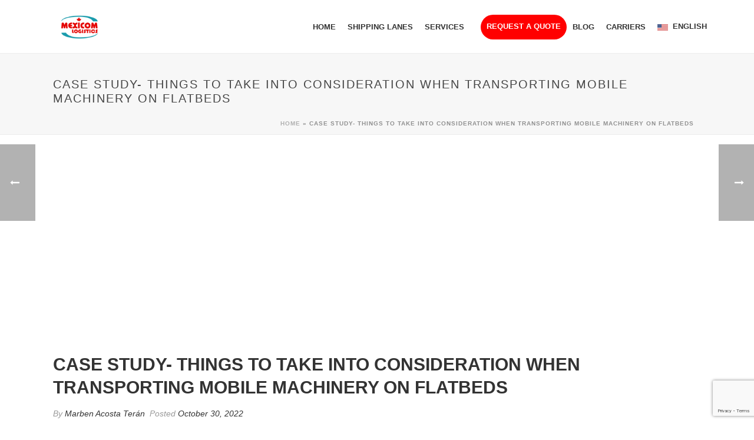

--- FILE ---
content_type: text/html; charset=UTF-8
request_url: https://mexicomlogistics.com/case-study-what-you-need-to-know-when-transporting-mobile-machinery-on-flatbeds/
body_size: 36108
content:
<!DOCTYPE html>
<html lang="en-US" >
<head><style>img.lazy{min-height:1px}</style><link href="https://mexicomlogistics.com/wp-content/plugins/w3-total-cache/pub/js/lazyload.min.js" as="script">
		<meta charset="UTF-8" /><meta name="viewport" content="width=device-width, initial-scale=1.0, minimum-scale=1.0, maximum-scale=1.0, user-scalable=0" /><meta http-equiv="X-UA-Compatible" content="IE=edge,chrome=1" /><meta name="format-detection" content="telephone=no"><link href="https://fonts.googleapis.com/css?family=Lato:100,100i,200,200i,300,300i,400,400i,500,500i,600,600i,700,700i,800,800i,900,900i%7COpen+Sans:100,100i,200,200i,300,300i,400,400i,500,500i,600,600i,700,700i,800,800i,900,900i%7CIndie+Flower:100,100i,200,200i,300,300i,400,400i,500,500i,600,600i,700,700i,800,800i,900,900i%7COswald:100,100i,200,200i,300,300i,400,400i,500,500i,600,600i,700,700i,800,800i,900,900i" rel="stylesheet"><script type="text/javascript">var ajaxurl = "https://mexicomlogistics.com/wp-admin/admin-ajax.php";</script><meta name='robots' content='index, follow, max-image-preview:large, max-snippet:-1, max-video-preview:-1' />
<META HTTP-EQUIV="Content-type" CONTENT="text/html; charset=UTF-8">

<!-- Google tag (gtag.js) --> <script async src="https://www.googletagmanager.com/gtag/js?id=G-EB4J66H16M"></script> <script> window.dataLayer = window.dataLayer || []; function gtag(){dataLayer.push(arguments);} gtag('js', new Date()); gtag('config', 'G-EB4J66H16M'); </script>


		<style id="critical-path-css" type="text/css">
			body,html{width:100%;height:100%;margin:0;padding:0}.page-preloader{top:0;left:0;z-index:999;position:fixed;height:100%;width:100%;text-align:center}.preloader-preview-area{animation-delay:-.2s;top:50%;-ms-transform:translateY(100%);transform:translateY(100%);margin-top:10px;max-height:calc(50% - 20px);opacity:1;width:100%;text-align:center;position:absolute}.preloader-logo{max-width:90%;top:50%;-ms-transform:translateY(-100%);transform:translateY(-100%);margin:-10px auto 0 auto;max-height:calc(50% - 20px);opacity:1;position:relative}.ball-pulse>div{width:15px;height:15px;border-radius:100%;margin:2px;animation-fill-mode:both;display:inline-block;animation:ball-pulse .75s infinite cubic-bezier(.2,.68,.18,1.08)}.ball-pulse>div:nth-child(1){animation-delay:-.36s}.ball-pulse>div:nth-child(2){animation-delay:-.24s}.ball-pulse>div:nth-child(3){animation-delay:-.12s}@keyframes ball-pulse{0%{transform:scale(1);opacity:1}45%{transform:scale(.1);opacity:.7}80%{transform:scale(1);opacity:1}}.ball-clip-rotate-pulse{position:relative;-ms-transform:translateY(-15px) translateX(-10px);transform:translateY(-15px) translateX(-10px);display:inline-block}.ball-clip-rotate-pulse>div{animation-fill-mode:both;position:absolute;top:0;left:0;border-radius:100%}.ball-clip-rotate-pulse>div:first-child{height:36px;width:36px;top:7px;left:-7px;animation:ball-clip-rotate-pulse-scale 1s 0s cubic-bezier(.09,.57,.49,.9) infinite}.ball-clip-rotate-pulse>div:last-child{position:absolute;width:50px;height:50px;left:-16px;top:-2px;background:0 0;border:2px solid;animation:ball-clip-rotate-pulse-rotate 1s 0s cubic-bezier(.09,.57,.49,.9) infinite;animation-duration:1s}@keyframes ball-clip-rotate-pulse-rotate{0%{transform:rotate(0) scale(1)}50%{transform:rotate(180deg) scale(.6)}100%{transform:rotate(360deg) scale(1)}}@keyframes ball-clip-rotate-pulse-scale{30%{transform:scale(.3)}100%{transform:scale(1)}}@keyframes square-spin{25%{transform:perspective(100px) rotateX(180deg) rotateY(0)}50%{transform:perspective(100px) rotateX(180deg) rotateY(180deg)}75%{transform:perspective(100px) rotateX(0) rotateY(180deg)}100%{transform:perspective(100px) rotateX(0) rotateY(0)}}.square-spin{display:inline-block}.square-spin>div{animation-fill-mode:both;width:50px;height:50px;animation:square-spin 3s 0s cubic-bezier(.09,.57,.49,.9) infinite}.cube-transition{position:relative;-ms-transform:translate(-25px,-25px);transform:translate(-25px,-25px);display:inline-block}.cube-transition>div{animation-fill-mode:both;width:15px;height:15px;position:absolute;top:-5px;left:-5px;animation:cube-transition 1.6s 0s infinite ease-in-out}.cube-transition>div:last-child{animation-delay:-.8s}@keyframes cube-transition{25%{transform:translateX(50px) scale(.5) rotate(-90deg)}50%{transform:translate(50px,50px) rotate(-180deg)}75%{transform:translateY(50px) scale(.5) rotate(-270deg)}100%{transform:rotate(-360deg)}}.ball-scale>div{border-radius:100%;margin:2px;animation-fill-mode:both;display:inline-block;height:60px;width:60px;animation:ball-scale 1s 0s ease-in-out infinite}@keyframes ball-scale{0%{transform:scale(0)}100%{transform:scale(1);opacity:0}}.line-scale>div{animation-fill-mode:both;display:inline-block;width:5px;height:50px;border-radius:2px;margin:2px}.line-scale>div:nth-child(1){animation:line-scale 1s -.5s infinite cubic-bezier(.2,.68,.18,1.08)}.line-scale>div:nth-child(2){animation:line-scale 1s -.4s infinite cubic-bezier(.2,.68,.18,1.08)}.line-scale>div:nth-child(3){animation:line-scale 1s -.3s infinite cubic-bezier(.2,.68,.18,1.08)}.line-scale>div:nth-child(4){animation:line-scale 1s -.2s infinite cubic-bezier(.2,.68,.18,1.08)}.line-scale>div:nth-child(5){animation:line-scale 1s -.1s infinite cubic-bezier(.2,.68,.18,1.08)}@keyframes line-scale{0%{transform:scaley(1)}50%{transform:scaley(.4)}100%{transform:scaley(1)}}.ball-scale-multiple{position:relative;-ms-transform:translateY(30px);transform:translateY(30px);display:inline-block}.ball-scale-multiple>div{border-radius:100%;animation-fill-mode:both;margin:2px;position:absolute;left:-30px;top:0;opacity:0;margin:0;width:50px;height:50px;animation:ball-scale-multiple 1s 0s linear infinite}.ball-scale-multiple>div:nth-child(2){animation-delay:-.2s}.ball-scale-multiple>div:nth-child(3){animation-delay:-.2s}@keyframes ball-scale-multiple{0%{transform:scale(0);opacity:0}5%{opacity:1}100%{transform:scale(1);opacity:0}}.ball-pulse-sync{display:inline-block}.ball-pulse-sync>div{width:15px;height:15px;border-radius:100%;margin:2px;animation-fill-mode:both;display:inline-block}.ball-pulse-sync>div:nth-child(1){animation:ball-pulse-sync .6s -.21s infinite ease-in-out}.ball-pulse-sync>div:nth-child(2){animation:ball-pulse-sync .6s -.14s infinite ease-in-out}.ball-pulse-sync>div:nth-child(3){animation:ball-pulse-sync .6s -70ms infinite ease-in-out}@keyframes ball-pulse-sync{33%{transform:translateY(10px)}66%{transform:translateY(-10px)}100%{transform:translateY(0)}}.transparent-circle{display:inline-block;border-top:.5em solid rgba(255,255,255,.2);border-right:.5em solid rgba(255,255,255,.2);border-bottom:.5em solid rgba(255,255,255,.2);border-left:.5em solid #fff;transform:translateZ(0);animation:transparent-circle 1.1s infinite linear;width:50px;height:50px;border-radius:50%}.transparent-circle:after{border-radius:50%;width:10em;height:10em}@keyframes transparent-circle{0%{transform:rotate(0)}100%{transform:rotate(360deg)}}.ball-spin-fade-loader{position:relative;top:-10px;left:-10px;display:inline-block}.ball-spin-fade-loader>div{width:15px;height:15px;border-radius:100%;margin:2px;animation-fill-mode:both;position:absolute;animation:ball-spin-fade-loader 1s infinite linear}.ball-spin-fade-loader>div:nth-child(1){top:25px;left:0;animation-delay:-.84s;-webkit-animation-delay:-.84s}.ball-spin-fade-loader>div:nth-child(2){top:17.05px;left:17.05px;animation-delay:-.72s;-webkit-animation-delay:-.72s}.ball-spin-fade-loader>div:nth-child(3){top:0;left:25px;animation-delay:-.6s;-webkit-animation-delay:-.6s}.ball-spin-fade-loader>div:nth-child(4){top:-17.05px;left:17.05px;animation-delay:-.48s;-webkit-animation-delay:-.48s}.ball-spin-fade-loader>div:nth-child(5){top:-25px;left:0;animation-delay:-.36s;-webkit-animation-delay:-.36s}.ball-spin-fade-loader>div:nth-child(6){top:-17.05px;left:-17.05px;animation-delay:-.24s;-webkit-animation-delay:-.24s}.ball-spin-fade-loader>div:nth-child(7){top:0;left:-25px;animation-delay:-.12s;-webkit-animation-delay:-.12s}.ball-spin-fade-loader>div:nth-child(8){top:17.05px;left:-17.05px;animation-delay:0s;-webkit-animation-delay:0s}@keyframes ball-spin-fade-loader{50%{opacity:.3;transform:scale(.4)}100%{opacity:1;transform:scale(1)}}		</style>

		
	<!-- This site is optimized with the Yoast SEO plugin v26.7 - https://yoast.com/wordpress/plugins/seo/ -->
	<title>Case study- Things to take into consideration when transporting mobile machinery on flatbeds - Mexicom Logistics</title>
	<meta name="description" content="The transportation of heavy, mobile machinery, such as cranes, bulldozers, excavators, backhoes, forklifts, among other equipment, is usually done in flatbeds." />
	<link rel="canonical" href="https://mexicomlogistics.com/case-study-what-you-need-to-know-when-transporting-mobile-machinery-on-flatbeds/" />
	<meta property="og:locale" content="en_US" />
	<meta property="og:type" content="article" />
	<meta property="og:title" content="Case study- Things to take into consideration when transporting mobile machinery on flatbeds - Mexicom Logistics" />
	<meta property="og:description" content="The transportation of heavy, mobile machinery, such as cranes, bulldozers, excavators, backhoes, forklifts, among other equipment, is usually done in flatbeds." />
	<meta property="og:url" content="https://mexicomlogistics.com/case-study-what-you-need-to-know-when-transporting-mobile-machinery-on-flatbeds/" />
	<meta property="og:site_name" content="Mexicom Logistics" />
	<meta property="article:published_time" content="2022-10-30T21:07:04+00:00" />
	<meta property="article:modified_time" content="2022-10-31T18:48:46+00:00" />
	<meta property="og:image" content="https://mexicomlogistics.com/wp-content/uploads/2018/10/case-study-transporting-mobile-machinery-on-flatbeds-1280x683.png" />
	<meta property="og:image:width" content="1280" />
	<meta property="og:image:height" content="683" />
	<meta property="og:image:type" content="image/png" />
	<meta name="author" content="Marben Acosta Terán" />
	<meta name="twitter:card" content="summary_large_image" />
	<meta name="twitter:label1" content="Written by" />
	<meta name="twitter:data1" content="Marben Acosta Terán" />
	<meta name="twitter:label2" content="Est. reading time" />
	<meta name="twitter:data2" content="5 minutes" />
	<script type="application/ld+json" class="yoast-schema-graph">{"@context":"https://schema.org","@graph":[{"@type":"Article","@id":"https://mexicomlogistics.com/case-study-what-you-need-to-know-when-transporting-mobile-machinery-on-flatbeds/#article","isPartOf":{"@id":"https://mexicomlogistics.com/case-study-what-you-need-to-know-when-transporting-mobile-machinery-on-flatbeds/"},"author":{"name":"Marben Acosta Terán","@id":"https://mexicomlogistics.com/#/schema/person/a1ca0a842d24c708374df2ebcd2f97ad"},"headline":"Case study- Things to take into consideration when transporting mobile machinery on flatbeds","datePublished":"2022-10-30T21:07:04+00:00","dateModified":"2022-10-31T18:48:46+00:00","mainEntityOfPage":{"@id":"https://mexicomlogistics.com/case-study-what-you-need-to-know-when-transporting-mobile-machinery-on-flatbeds/"},"wordCount":760,"commentCount":2,"publisher":{"@id":"https://mexicomlogistics.com/#organization"},"image":{"@id":"https://mexicomlogistics.com/case-study-what-you-need-to-know-when-transporting-mobile-machinery-on-flatbeds/#primaryimage"},"thumbnailUrl":"https://mexicomlogistics.com/wp-content/uploads/2018/10/case-study-transporting-mobile-machinery-on-flatbeds.png","articleSection":["Case Study","Double-drops","Double-drops","Equipment","Flatbeds","Flatbeds","Freight","Open Deck","Plataformas","Shipping to Mexico","Step-decks","Transporte de Carga","Trucking","Trucking"],"inLanguage":"en-US","potentialAction":[{"@type":"CommentAction","name":"Comment","target":["https://mexicomlogistics.com/case-study-what-you-need-to-know-when-transporting-mobile-machinery-on-flatbeds/#respond"]}]},{"@type":"WebPage","@id":"https://mexicomlogistics.com/case-study-what-you-need-to-know-when-transporting-mobile-machinery-on-flatbeds/","url":"https://mexicomlogistics.com/case-study-what-you-need-to-know-when-transporting-mobile-machinery-on-flatbeds/","name":"Case study- Things to take into consideration when transporting mobile machinery on flatbeds - Mexicom Logistics","isPartOf":{"@id":"https://mexicomlogistics.com/#website"},"primaryImageOfPage":{"@id":"https://mexicomlogistics.com/case-study-what-you-need-to-know-when-transporting-mobile-machinery-on-flatbeds/#primaryimage"},"image":{"@id":"https://mexicomlogistics.com/case-study-what-you-need-to-know-when-transporting-mobile-machinery-on-flatbeds/#primaryimage"},"thumbnailUrl":"https://mexicomlogistics.com/wp-content/uploads/2018/10/case-study-transporting-mobile-machinery-on-flatbeds.png","datePublished":"2022-10-30T21:07:04+00:00","dateModified":"2022-10-31T18:48:46+00:00","description":"The transportation of heavy, mobile machinery, such as cranes, bulldozers, excavators, backhoes, forklifts, among other equipment, is usually done in flatbeds.","breadcrumb":{"@id":"https://mexicomlogistics.com/case-study-what-you-need-to-know-when-transporting-mobile-machinery-on-flatbeds/#breadcrumb"},"inLanguage":"en-US","potentialAction":[{"@type":"ReadAction","target":["https://mexicomlogistics.com/case-study-what-you-need-to-know-when-transporting-mobile-machinery-on-flatbeds/"]}]},{"@type":"ImageObject","inLanguage":"en-US","@id":"https://mexicomlogistics.com/case-study-what-you-need-to-know-when-transporting-mobile-machinery-on-flatbeds/#primaryimage","url":"https://mexicomlogistics.com/wp-content/uploads/2018/10/case-study-transporting-mobile-machinery-on-flatbeds.png","contentUrl":"https://mexicomlogistics.com/wp-content/uploads/2018/10/case-study-transporting-mobile-machinery-on-flatbeds.png","width":3125,"height":1667,"caption":"Case study freigth transportation of machinery on flatbeds"},{"@type":"BreadcrumbList","@id":"https://mexicomlogistics.com/case-study-what-you-need-to-know-when-transporting-mobile-machinery-on-flatbeds/#breadcrumb","itemListElement":[{"@type":"ListItem","position":1,"name":"Home","item":"https://mexicomlogistics.com/"},{"@type":"ListItem","position":2,"name":"Case study- Things to take into consideration when transporting mobile machinery on flatbeds"}]},{"@type":"WebSite","@id":"https://mexicomlogistics.com/#website","url":"https://mexicomlogistics.com/","name":"Mexicom Logistics","description":"Ship with confidence","publisher":{"@id":"https://mexicomlogistics.com/#organization"},"potentialAction":[{"@type":"SearchAction","target":{"@type":"EntryPoint","urlTemplate":"https://mexicomlogistics.com/?s={search_term_string}"},"query-input":{"@type":"PropertyValueSpecification","valueRequired":true,"valueName":"search_term_string"}}],"inLanguage":"en-US"},{"@type":"Organization","@id":"https://mexicomlogistics.com/#organization","name":"Mexicom Logistics","url":"https://mexicomlogistics.com/","logo":{"@type":"ImageObject","inLanguage":"en-US","@id":"https://mexicomlogistics.com/#/schema/logo/image/","url":"https://mexicomlogistics.com/wp-content/uploads/2017/03/logo-white.jpg","contentUrl":"https://mexicomlogistics.com/wp-content/uploads/2017/03/logo-white.jpg","width":617,"height":402,"caption":"Mexicom Logistics"},"image":{"@id":"https://mexicomlogistics.com/#/schema/logo/image/"}},{"@type":"Person","@id":"https://mexicomlogistics.com/#/schema/person/a1ca0a842d24c708374df2ebcd2f97ad","name":"Marben Acosta Terán","description":"Marben Acosta Teran leads the international B2B marketing strategy for Mexicom Group. With a strong focus on delivering valuable and impactful content in the freight transportation and logistics industry, Marben is proud to be part of a dedicated team driving innovation and fostering continuous growth in the industry.","sameAs":["https://www.linkedin.com/in/marbenacosta/"]}]}</script>
	<!-- / Yoast SEO plugin. -->


<script type='application/javascript'  id='pys-version-script'>console.log('PixelYourSite Free version 11.1.5.2');</script>
<link rel='dns-prefetch' href='//stats.wp.com' />
<link rel='dns-prefetch' href='//v0.wordpress.com' />
<link rel="alternate" type="application/rss+xml" title="Mexicom Logistics &raquo; Feed" href="https://mexicomlogistics.com/feed/" />
<link rel="alternate" type="application/rss+xml" title="Mexicom Logistics &raquo; Comments Feed" href="https://mexicomlogistics.com/comments/feed/" />

<link rel="shortcut icon" href="https://mexicomlogistics.com/wp-content/uploads/2025/11/mexicom-logistics.png"  />
<link rel="apple-touch-icon-precomposed" href="https://mexicomlogistics.com/wp-content/uploads/2025/11/mexicom-logistics.png">
<link rel="apple-touch-icon-precomposed" sizes="114x114" href="https://mexicomlogistics.com/wp-content/uploads/2025/11/mexicom-logistics.png">
<link rel="apple-touch-icon-precomposed" sizes="72x72" href="https://mexicomlogistics.com/wp-content/uploads/2025/11/mexicom-logistics.png">
<link rel="apple-touch-icon-precomposed" sizes="144x144" href="https://mexicomlogistics.com/wp-content/uploads/2025/11/mexicom-logistics.png">
<link rel="alternate" type="application/rss+xml" title="Mexicom Logistics &raquo; Case study- Things to take into consideration when transporting mobile machinery on flatbeds Comments Feed" href="https://mexicomlogistics.com/case-study-what-you-need-to-know-when-transporting-mobile-machinery-on-flatbeds/feed/" />
<script type="text/javascript">window.abb = {};php = {};window.PHP = {};PHP.ajax = "https://mexicomlogistics.com/wp-admin/admin-ajax.php";PHP.wp_p_id = "3969";var mk_header_parallax, mk_banner_parallax, mk_page_parallax, mk_footer_parallax, mk_body_parallax;var mk_images_dir = "https://mexicomlogistics.com/wp-content/themes/jupiter/assets/images",mk_theme_js_path = "https://mexicomlogistics.com/wp-content/themes/jupiter/assets/js",mk_theme_dir = "https://mexicomlogistics.com/wp-content/themes/jupiter",mk_captcha_placeholder = "Enter Captcha",mk_captcha_invalid_txt = "Invalid. Try again.",mk_captcha_correct_txt = "Captcha correct.",mk_responsive_nav_width = 1140,mk_vertical_header_back = "Back",mk_vertical_header_anim = "1",mk_check_rtl = true,mk_grid_width = 1140,mk_ajax_search_option = "",mk_preloader_bg_color = "#ffffff",mk_accent_color = "#e20c14",mk_go_to_top =  "true",mk_smooth_scroll =  "false",mk_show_background_video =  "true",mk_preloader_bar_color = "#e20c14",mk_preloader_logo = "https://mexicomlogistics.com/wp-content/uploads/2023/01/logo-mexicomlogistics-navidad-copy-1.png";var mk_header_parallax = false,mk_banner_parallax = false,mk_footer_parallax = false,mk_body_parallax = false,mk_no_more_posts = "No More Posts",mk_typekit_id   = "",mk_google_fonts = [],mk_global_lazyload = true;</script><link rel="alternate" title="oEmbed (JSON)" type="application/json+oembed" href="https://mexicomlogistics.com/wp-json/oembed/1.0/embed?url=https%3A%2F%2Fmexicomlogistics.com%2Fcase-study-what-you-need-to-know-when-transporting-mobile-machinery-on-flatbeds%2F" />
<link rel="alternate" title="oEmbed (XML)" type="text/xml+oembed" href="https://mexicomlogistics.com/wp-json/oembed/1.0/embed?url=https%3A%2F%2Fmexicomlogistics.com%2Fcase-study-what-you-need-to-know-when-transporting-mobile-machinery-on-flatbeds%2F&#038;format=xml" />
<style id='wp-img-auto-sizes-contain-inline-css' type='text/css'>
img:is([sizes=auto i],[sizes^="auto," i]){contain-intrinsic-size:3000px 1500px}
/*# sourceURL=wp-img-auto-sizes-contain-inline-css */
</style>
<link rel='stylesheet' id='layerslider-css' href='https://mexicomlogistics.com/wp-content/plugins/layerslider/assets/static/layerslider/css/layerslider.css?ver=7.15.1' type='text/css' media='all' />
<link rel='stylesheet' id='wp-block-library-css' href='https://mexicomlogistics.com/wp-includes/css/dist/block-library/style.min.css?ver=6.9' type='text/css' media='all' />
<style id='global-styles-inline-css' type='text/css'>
:root{--wp--preset--aspect-ratio--square: 1;--wp--preset--aspect-ratio--4-3: 4/3;--wp--preset--aspect-ratio--3-4: 3/4;--wp--preset--aspect-ratio--3-2: 3/2;--wp--preset--aspect-ratio--2-3: 2/3;--wp--preset--aspect-ratio--16-9: 16/9;--wp--preset--aspect-ratio--9-16: 9/16;--wp--preset--color--black: #000000;--wp--preset--color--cyan-bluish-gray: #abb8c3;--wp--preset--color--white: #ffffff;--wp--preset--color--pale-pink: #f78da7;--wp--preset--color--vivid-red: #cf2e2e;--wp--preset--color--luminous-vivid-orange: #ff6900;--wp--preset--color--luminous-vivid-amber: #fcb900;--wp--preset--color--light-green-cyan: #7bdcb5;--wp--preset--color--vivid-green-cyan: #00d084;--wp--preset--color--pale-cyan-blue: #8ed1fc;--wp--preset--color--vivid-cyan-blue: #0693e3;--wp--preset--color--vivid-purple: #9b51e0;--wp--preset--gradient--vivid-cyan-blue-to-vivid-purple: linear-gradient(135deg,rgb(6,147,227) 0%,rgb(155,81,224) 100%);--wp--preset--gradient--light-green-cyan-to-vivid-green-cyan: linear-gradient(135deg,rgb(122,220,180) 0%,rgb(0,208,130) 100%);--wp--preset--gradient--luminous-vivid-amber-to-luminous-vivid-orange: linear-gradient(135deg,rgb(252,185,0) 0%,rgb(255,105,0) 100%);--wp--preset--gradient--luminous-vivid-orange-to-vivid-red: linear-gradient(135deg,rgb(255,105,0) 0%,rgb(207,46,46) 100%);--wp--preset--gradient--very-light-gray-to-cyan-bluish-gray: linear-gradient(135deg,rgb(238,238,238) 0%,rgb(169,184,195) 100%);--wp--preset--gradient--cool-to-warm-spectrum: linear-gradient(135deg,rgb(74,234,220) 0%,rgb(151,120,209) 20%,rgb(207,42,186) 40%,rgb(238,44,130) 60%,rgb(251,105,98) 80%,rgb(254,248,76) 100%);--wp--preset--gradient--blush-light-purple: linear-gradient(135deg,rgb(255,206,236) 0%,rgb(152,150,240) 100%);--wp--preset--gradient--blush-bordeaux: linear-gradient(135deg,rgb(254,205,165) 0%,rgb(254,45,45) 50%,rgb(107,0,62) 100%);--wp--preset--gradient--luminous-dusk: linear-gradient(135deg,rgb(255,203,112) 0%,rgb(199,81,192) 50%,rgb(65,88,208) 100%);--wp--preset--gradient--pale-ocean: linear-gradient(135deg,rgb(255,245,203) 0%,rgb(182,227,212) 50%,rgb(51,167,181) 100%);--wp--preset--gradient--electric-grass: linear-gradient(135deg,rgb(202,248,128) 0%,rgb(113,206,126) 100%);--wp--preset--gradient--midnight: linear-gradient(135deg,rgb(2,3,129) 0%,rgb(40,116,252) 100%);--wp--preset--font-size--small: 13px;--wp--preset--font-size--medium: 20px;--wp--preset--font-size--large: 36px;--wp--preset--font-size--x-large: 42px;--wp--preset--spacing--20: 0.44rem;--wp--preset--spacing--30: 0.67rem;--wp--preset--spacing--40: 1rem;--wp--preset--spacing--50: 1.5rem;--wp--preset--spacing--60: 2.25rem;--wp--preset--spacing--70: 3.38rem;--wp--preset--spacing--80: 5.06rem;--wp--preset--shadow--natural: 6px 6px 9px rgba(0, 0, 0, 0.2);--wp--preset--shadow--deep: 12px 12px 50px rgba(0, 0, 0, 0.4);--wp--preset--shadow--sharp: 6px 6px 0px rgba(0, 0, 0, 0.2);--wp--preset--shadow--outlined: 6px 6px 0px -3px rgb(255, 255, 255), 6px 6px rgb(0, 0, 0);--wp--preset--shadow--crisp: 6px 6px 0px rgb(0, 0, 0);}:where(.is-layout-flex){gap: 0.5em;}:where(.is-layout-grid){gap: 0.5em;}body .is-layout-flex{display: flex;}.is-layout-flex{flex-wrap: wrap;align-items: center;}.is-layout-flex > :is(*, div){margin: 0;}body .is-layout-grid{display: grid;}.is-layout-grid > :is(*, div){margin: 0;}:where(.wp-block-columns.is-layout-flex){gap: 2em;}:where(.wp-block-columns.is-layout-grid){gap: 2em;}:where(.wp-block-post-template.is-layout-flex){gap: 1.25em;}:where(.wp-block-post-template.is-layout-grid){gap: 1.25em;}.has-black-color{color: var(--wp--preset--color--black) !important;}.has-cyan-bluish-gray-color{color: var(--wp--preset--color--cyan-bluish-gray) !important;}.has-white-color{color: var(--wp--preset--color--white) !important;}.has-pale-pink-color{color: var(--wp--preset--color--pale-pink) !important;}.has-vivid-red-color{color: var(--wp--preset--color--vivid-red) !important;}.has-luminous-vivid-orange-color{color: var(--wp--preset--color--luminous-vivid-orange) !important;}.has-luminous-vivid-amber-color{color: var(--wp--preset--color--luminous-vivid-amber) !important;}.has-light-green-cyan-color{color: var(--wp--preset--color--light-green-cyan) !important;}.has-vivid-green-cyan-color{color: var(--wp--preset--color--vivid-green-cyan) !important;}.has-pale-cyan-blue-color{color: var(--wp--preset--color--pale-cyan-blue) !important;}.has-vivid-cyan-blue-color{color: var(--wp--preset--color--vivid-cyan-blue) !important;}.has-vivid-purple-color{color: var(--wp--preset--color--vivid-purple) !important;}.has-black-background-color{background-color: var(--wp--preset--color--black) !important;}.has-cyan-bluish-gray-background-color{background-color: var(--wp--preset--color--cyan-bluish-gray) !important;}.has-white-background-color{background-color: var(--wp--preset--color--white) !important;}.has-pale-pink-background-color{background-color: var(--wp--preset--color--pale-pink) !important;}.has-vivid-red-background-color{background-color: var(--wp--preset--color--vivid-red) !important;}.has-luminous-vivid-orange-background-color{background-color: var(--wp--preset--color--luminous-vivid-orange) !important;}.has-luminous-vivid-amber-background-color{background-color: var(--wp--preset--color--luminous-vivid-amber) !important;}.has-light-green-cyan-background-color{background-color: var(--wp--preset--color--light-green-cyan) !important;}.has-vivid-green-cyan-background-color{background-color: var(--wp--preset--color--vivid-green-cyan) !important;}.has-pale-cyan-blue-background-color{background-color: var(--wp--preset--color--pale-cyan-blue) !important;}.has-vivid-cyan-blue-background-color{background-color: var(--wp--preset--color--vivid-cyan-blue) !important;}.has-vivid-purple-background-color{background-color: var(--wp--preset--color--vivid-purple) !important;}.has-black-border-color{border-color: var(--wp--preset--color--black) !important;}.has-cyan-bluish-gray-border-color{border-color: var(--wp--preset--color--cyan-bluish-gray) !important;}.has-white-border-color{border-color: var(--wp--preset--color--white) !important;}.has-pale-pink-border-color{border-color: var(--wp--preset--color--pale-pink) !important;}.has-vivid-red-border-color{border-color: var(--wp--preset--color--vivid-red) !important;}.has-luminous-vivid-orange-border-color{border-color: var(--wp--preset--color--luminous-vivid-orange) !important;}.has-luminous-vivid-amber-border-color{border-color: var(--wp--preset--color--luminous-vivid-amber) !important;}.has-light-green-cyan-border-color{border-color: var(--wp--preset--color--light-green-cyan) !important;}.has-vivid-green-cyan-border-color{border-color: var(--wp--preset--color--vivid-green-cyan) !important;}.has-pale-cyan-blue-border-color{border-color: var(--wp--preset--color--pale-cyan-blue) !important;}.has-vivid-cyan-blue-border-color{border-color: var(--wp--preset--color--vivid-cyan-blue) !important;}.has-vivid-purple-border-color{border-color: var(--wp--preset--color--vivid-purple) !important;}.has-vivid-cyan-blue-to-vivid-purple-gradient-background{background: var(--wp--preset--gradient--vivid-cyan-blue-to-vivid-purple) !important;}.has-light-green-cyan-to-vivid-green-cyan-gradient-background{background: var(--wp--preset--gradient--light-green-cyan-to-vivid-green-cyan) !important;}.has-luminous-vivid-amber-to-luminous-vivid-orange-gradient-background{background: var(--wp--preset--gradient--luminous-vivid-amber-to-luminous-vivid-orange) !important;}.has-luminous-vivid-orange-to-vivid-red-gradient-background{background: var(--wp--preset--gradient--luminous-vivid-orange-to-vivid-red) !important;}.has-very-light-gray-to-cyan-bluish-gray-gradient-background{background: var(--wp--preset--gradient--very-light-gray-to-cyan-bluish-gray) !important;}.has-cool-to-warm-spectrum-gradient-background{background: var(--wp--preset--gradient--cool-to-warm-spectrum) !important;}.has-blush-light-purple-gradient-background{background: var(--wp--preset--gradient--blush-light-purple) !important;}.has-blush-bordeaux-gradient-background{background: var(--wp--preset--gradient--blush-bordeaux) !important;}.has-luminous-dusk-gradient-background{background: var(--wp--preset--gradient--luminous-dusk) !important;}.has-pale-ocean-gradient-background{background: var(--wp--preset--gradient--pale-ocean) !important;}.has-electric-grass-gradient-background{background: var(--wp--preset--gradient--electric-grass) !important;}.has-midnight-gradient-background{background: var(--wp--preset--gradient--midnight) !important;}.has-small-font-size{font-size: var(--wp--preset--font-size--small) !important;}.has-medium-font-size{font-size: var(--wp--preset--font-size--medium) !important;}.has-large-font-size{font-size: var(--wp--preset--font-size--large) !important;}.has-x-large-font-size{font-size: var(--wp--preset--font-size--x-large) !important;}
/*# sourceURL=global-styles-inline-css */
</style>

<style id='classic-theme-styles-inline-css' type='text/css'>
/*! This file is auto-generated */
.wp-block-button__link{color:#fff;background-color:#32373c;border-radius:9999px;box-shadow:none;text-decoration:none;padding:calc(.667em + 2px) calc(1.333em + 2px);font-size:1.125em}.wp-block-file__button{background:#32373c;color:#fff;text-decoration:none}
/*# sourceURL=/wp-includes/css/classic-themes.min.css */
</style>
<link rel='stylesheet' id='contact-form-7-css' href='https://mexicomlogistics.com/wp-content/plugins/contact-form-7/includes/css/styles.css?ver=6.1.4' type='text/css' media='all' />
<link rel='stylesheet' id='wpml-legacy-horizontal-list-0-css' href='https://mexicomlogistics.com/wp-content/plugins/sitepress-multilingual-cms/templates/language-switchers/legacy-list-horizontal/style.min.css?ver=1' type='text/css' media='all' />
<link rel='stylesheet' id='wpml-menu-item-0-css' href='https://mexicomlogistics.com/wp-content/plugins/sitepress-multilingual-cms/templates/language-switchers/menu-item/style.min.css?ver=1' type='text/css' media='all' />
<link rel='stylesheet' id='theme-styles-css' href='https://mexicomlogistics.com/wp-content/themes/jupiter/assets/stylesheet/min/full-styles.6.12.3.css?ver=1765546441' type='text/css' media='all' />
<style id='theme-styles-inline-css' type='text/css'>

			#wpadminbar {
				-webkit-backface-visibility: hidden;
				backface-visibility: hidden;
				-webkit-perspective: 1000;
				-ms-perspective: 1000;
				perspective: 1000;
				-webkit-transform: translateZ(0px);
				-ms-transform: translateZ(0px);
				transform: translateZ(0px);
			}
			@media screen and (max-width: 600px) {
				#wpadminbar {
					position: fixed !important;
				}
			}
		
body { transform:unset;background-color:#fff; } .hb-custom-header #mk-page-introduce, #mk-page-introduce { transform:unset;background-color:#f7f7f7;background-size:cover;-webkit-background-size:cover;-moz-background-size:cover; } .hb-custom-header > div, .mk-header-bg { transform:unset;background-color:#ffffff; } .mk-classic-nav-bg { transform:unset;background-color:#ffffff; } .master-holder-bg { transform:unset;background-color:#fff; } #mk-footer { transform:unset;background-color:#3d4045; } #mk-boxed-layout { -webkit-box-shadow:0 0 0px rgba(0, 0, 0, 0); -moz-box-shadow:0 0 0px rgba(0, 0, 0, 0); box-shadow:0 0 0px rgba(0, 0, 0, 0); } .mk-news-tab .mk-tabs-tabs .is-active a, .mk-fancy-title.pattern-style span, .mk-fancy-title.pattern-style.color-gradient span:after, .page-bg-color { background-color:#fff; } .page-title { font-size:20px; color:#454545; text-transform:uppercase; font-weight:400; letter-spacing:2px; } .page-subtitle { font-size:14px; line-height:100%; color:#a3a3a3; font-size:14px; text-transform:none; } .mk-header { border-bottom:1px solid #ededed; } .header-style-1 .mk-header-padding-wrapper, .header-style-2 .mk-header-padding-wrapper, .header-style-3 .mk-header-padding-wrapper { padding-top:91px; } .mk-process-steps[max-width~="950px"] ul::before { display:none !important; } .mk-process-steps[max-width~="950px"] li { margin-bottom:30px !important; width:100% !important; text-align:center; } .mk-event-countdown-ul[max-width~="750px"] li { width:90%; display:block; margin:0 auto 15px; } body { font-family:Arial, Helvetica, sans-serif } body, p, textarea,input,select,button, .mk-edge-desc, .edge-desc { font-family:Arial, Helvetica, sans-serif } h1, h2, h3, h4, h5, h6, .mk-edge-title, .edge-title, .main-navigation-ul, .mk-vm-menuwrapper { font-family:Arial, Helvetica, sans-serif } h3 { font-family:Arial, Helvetica, sans-serif } @font-face { font-family:'star'; src:url('https://mexicomlogistics.com/wp-content/themes/jupiter/assets/stylesheet/fonts/star/font.eot'); src:url('https://mexicomlogistics.com/wp-content/themes/jupiter/assets/stylesheet/fonts/star/font.eot?#iefix') format('embedded-opentype'), url('https://mexicomlogistics.com/wp-content/themes/jupiter/assets/stylesheet/fonts/star/font.woff') format('woff'), url('https://mexicomlogistics.com/wp-content/themes/jupiter/assets/stylesheet/fonts/star/font.ttf') format('truetype'), url('https://mexicomlogistics.com/wp-content/themes/jupiter/assets/stylesheet/fonts/star/font.svg#star') format('svg'); font-weight:normal; font-style:normal; } @font-face { font-family:'WooCommerce'; src:url('https://mexicomlogistics.com/wp-content/themes/jupiter/assets/stylesheet/fonts/woocommerce/font.eot'); src:url('https://mexicomlogistics.com/wp-content/themes/jupiter/assets/stylesheet/fonts/woocommerce/font.eot?#iefix') format('embedded-opentype'), url('https://mexicomlogistics.com/wp-content/themes/jupiter/assets/stylesheet/fonts/woocommerce/font.woff') format('woff'), url('https://mexicomlogistics.com/wp-content/themes/jupiter/assets/stylesheet/fonts/woocommerce/font.ttf') format('truetype'), url('https://mexicomlogistics.com/wp-content/themes/jupiter/assets/stylesheet/fonts/woocommerce/font.svg#WooCommerce') format('svg'); font-weight:normal; font-style:normal; } .wpcf7-response-output.wpcf7-display-none { border:none; display:inline-block; } .wpml-ls-menu-item .wpml-ls-flag + span { display:inline-block; margin-left:0.6em; vertical-align:text-bottom; } .page-id-2179 #menu-mainmenues li a{ font-size:13px !important; } .footer-text-1 a:hover { color:#ff0000 !important; } .page-id-2203 .mexico-fancy-1{ max-width:640px; width:100%; } .page-id-2420 .load-fancy-1 { max-width:650px; width:100%; } .page-id-2459 .other-options .wpcf7-list-item-label { margin:-7px 5px !important; } .page-id-549 .contact-fancy-1 { max-width:545px; width:100%; } .page-id-2459 .field.field-32 { float:right; max-width:310px; padding:10px 0 0; width:100%; } .page-id-2459 .field.field-30 { max-width:133px; width:100%; } .page-id-2459 .field-27 .wpcf7-list-item.first.last { max-width:178px; width:100%; } .page-id-2459 .field-28 .wpcf7-list-item.first.last { max-width:212px; width:100%; } .page-id-2459 .field-29 .wpcf7-list-item.first.last { max-width:105px; width:100%; } .page-id-2459 .field.field-29 { max-width:120px; width:100%; } .page-id-2459 .field.field-28 { max-width:281px; width:100%; } #commentform .gglcptch { margin:0 0 60px !important; } #menu-mainmenues li a{ font-size:10px !important; } #menu-mainmenufr li a { font-size:10px; } #menu-item-wpml-ls-mainmenuen-en .menu-item-link.js-smooth-scroll { display:inline-flex; } #menu-item-wpml-ls-mainmenuen-en .wpml-ls-native { margin-top:-4px; } #menu-item-wpml-ls-mainmenuen-en { height:63px !important; } #menu-item-wpml-ls-mainmenuen-es{ height:63px !important; } #menu-item-wpml-ls-mainmenuen-fr{ height:63px !important; } #menu-item-wpml-ls-mainmenuen-es .menu-item-link.js-smooth-scroll { display:inline-flex; } #menu-item-wpml-ls-mainmenuen-es .wpml-ls-native { margin-top:-4px; } .sub-menu #menu-item-wpml-ls-mainmenuen-en { height:33px !important; } .sub-menu #menu-item-wpml-ls-mainmenuen-es { height:33px !important; } .sub-menu #menu-item-wpml-ls-mainmenuen-fr { height:33px !important; } .subfooter-block-1 p { color:#f4f4f4 !important; font-size:12px !important; margin:0 !important; text-align:center !important; } #sub-footer { display:none !important; } #imagebox-item-18 .item-title h5{ font-weight:bold !important; } .page-id-32 .trucking-row-1{ background-position:center 28% !important; } .ltlftl-fancy-1{ background: none !important; } .ltlftl-fancy-1 a{ color:#ff0000; } .ins-image-box-1 .item-image.padding-false { max-width:320px; width:100%; } .ins-image-box-1 .item-holder { margin:0 -3px !important; } .custom-image-box-1 .item-image.padding-false { max-width:320px; width:100%; } .custom-image-box-1 .item-content { padding:10px 1% 0px !important; } .custom-image-box-1 .item-holder { margin:0 -10px !important; } .custom-image-box-1 .item-content p{ text-align:left !important ; } .warehouse-image-box-1 .item-image.padding-false { max-width:320px; width:100%; } .warehouse-image-box-1 .item-content p { text-align:left !important; } .warehouse-image-box-1 .item-content { padding:15px 0px 0px !important; } .warehouse-image-box-1 .item-holder { margin:0 -3px !important; } .loading-image-box-1 .item-image.padding-false { max-width:320px; width:100%; } .loading-image-box-1 .item-content p { text-align:left !important; } .loading-image-box-1 .item-content { padding:0 0px 0px !important; } .loading-image-box-1 .item-holder { margin:0 -3px !important; } .footer-cmn-2.wpb_column.vc_column_container.vc_col-sm-4 { width:27%; } .footer-cmn-4.wpb_column.vc_column_container.vc_col-sm-4 { width:39%; } .post-1-list-1 h3 { background:rgba(0, 0, 0, 0) none repeat scroll 0 0 !important; color:#ff0000 !important; } .home-button a { color:#ff0000 !important; text-align:left !important; box-shadow:0 5px 0 #cfcfcf !important; } .footer-section { background-color:rgba(38, 38, 46, 1); background-image:url("https://mexicomlogistics.com/wp-content/uploads/2017/03/footer-bg.png"); background-repeat:no-repeat; } .home-button a:hover{ background-color:#ebebeb !important; box-shadow:0 2px 0 #cfcfcf !important; color:#5e5e5e !important; top:3px !important; } .page-id-29 .home2-row-4 .item-button { padding:10px; } .page-id-29 .home2-row-4 .mk-imagebox-item .item-button a:hover { background:#db0303 none repeat scroll 0 0 !important; color:#ffffff !important; } .page-id-29 .home2-row-4 .mk-imagebox-item .item-button a { color:#fff !important; display:block; font-size:14px; letter-spacing:1px; padding:10px 14px 10px 10px !important; text-decoration:none !important; transition:all 0.2s ease-out 0s; background:#ff0000 none repeat scroll 0 0; border-radius:49px !important; max-width:100px; text-align:center !important; width:100%; } .service-image-box-4 .item-image.padding-false img { height:100%; max-height:230px; } .distri-image-box-1 .mk-image-holder { max-width:483px !important; width:100%; } .contact-fancy-1{ background:rgba(0, 0, 0, 0.5) none repeat scroll 0 0; max-width:405px; width:100%; margin-bottom:20px !important; } .trucking1-list-1 > ul { list-style:outside none none !important; } .trucking1-list-1 li { list-style:outside none none !important; padding:0 !important; } .trucking1-list-1 svg { display:none !important; } .trucking1-list-1 h3 { background:rgba(0, 0, 0, 0) none repeat scroll 0 0 !important; } .trucking1-list-1 h3 { color:#ff0000 !important; } .hebron-fancy-1 { background:rgba(0, 0, 0, 0.5) none repeat scroll 0 0; } .distri-fancy-1 { background:rgba(0, 0, 0, 0.5) none repeat scroll 0 0; } .about-fancy-1 { background-attachment:scroll; background-clip:border-box; background-color:rgba(0, 0, 0, 0.5); background-image:none; background-origin:padding-box; background-repeat:no-repeat; max-width:350px; width:100%; } .trucking-fancy-1 { background-attachment:scroll; background-clip:border-box; background-color:rgba(0, 0, 0, 0.5); background-image:none; background-origin:padding-box; background-repeat:no-repeat; max-width:350px; width:100%; } .ltlftl-fancy-2 { background-attachment:scroll; background-clip:border-box; background-color:rgba(0, 0, 0, 0.5); background-image:none; background-origin:padding-box; background-repeat:no-repeat; max-width:400px; width:100%; } .load-fancy-1 { background-attachment:scroll; background-clip:border-box; background-color:rgba(0, 0, 0, 0.5); background-image:none; background-origin:padding-box; background-repeat:no-repeat; max-width:550px; width:100%; } .mexico-fancy-1 { background-attachment:scroll; background-clip:border-box; background-color:rgba(0, 0, 0, 0.5); background-image:none; background-origin:padding-box; background-repeat:no-repeat; max-width:550px; width:100%; } .intermodal-fancy-1 { background:rgba(0, 0, 0, 0.5) none repeat scroll 0 0; max-width:400px; width:100%; } .ware-fancy-1 { background:rgba(0, 0, 0, 0.5) none repeat scroll 0 0; max-width:520px; width:100%; } .custom-fancy-1 { background:rgba(0, 0, 0, 0.5) none repeat scroll 0 0; max-width:550px; width:100%; } .ins-fancy-1 { background:rgba(0, 0, 0, 0.5) none repeat scroll 0 0; max-width:410px; width:100%; } .page-id-2182 #menu-mainmenufr li a{ font-size:13px; } .page-id-39 .shortcode-heading.mk-fancy-title.pattern-style.align-left { background:rgba(0, 0, 0, 0) none repeat scroll 0 0; } .page-id-39 .mk-fancy-title.simple-style.color-single { margin-bottom:4px !important; padding-bottom:4px !important; padding-top:10px !important; } .page-id-209 #theme-page .theme-page-wrapper .theme-content { padding:0 !important; } .news-row-1 h3 { background:rgba(0, 0, 0, 0) none repeat scroll 0 0 !important; } .news-row-1 .vc_col-sm-2 { float:left; width:18.8%; padding:0; margin-right:1.5%; min-height:0; } .news-row-1 .vc_col-sm-2:nth-last-child(2) { margin-right:0; } .footer-row .footer-menu a:hover { color:#ff0000 !important; } .home2-row-8 .widget_contact_info.mk-contactinfo-shortcode.a_margin-bottom-20 a:hover { color:#ff0000 !important; } #menu-sidebar-menu .menu-item.menu-item-type-custom.menu-item-object-custom.current-menu-item.menu-item-1508 { font-size:18px; } .home-2-edge-slider-1 #mk-button-4 .mk-button:hover { color:#ffffff !important; } .home-2-edge-slider-1 #mk-button-5 .mk-button:hover { color:#ffffff !important; } .home-2-edge-slider-1 #mk-button-6 .mk-button:hover { color:#ffffff !important; } .home-2-edge-slider-1 #mk-button-7 .mk-button:hover { color:#ffffff !important; } .home-2-edge-slider-1 .slider-content .edge-buttons a:hover { background:#db0303 none repeat scroll 0 0 !important; color:#fff !important; } .home-2-edge-slider-1 .slider-content .edge-buttons a span:hover { color:#fff !important; transition:none !important; } #menu-item-6519 .menu-item-link.js-smooth-scroll:hover, #menu-item-17207 .menu-item-link.js-smooth-scroll:hover, #menu-item-20470 .menu-item-link.js-smooth-scroll:hover, #menu-item-17208 .menu-item-link.js-smooth-scroll:hover, #menu-item-20471 .menu-item-link.js-smooth-scroll:hover, #menu-item-20472 .menu-item-link.js-smooth-scroll:hover, #menu-item-1399 .menu-item-link.js-smooth-scroll:hover { background-color:#db0303 !important; } #menu-item-6552 .menu-item-link.js-smooth-scroll:hover, #menu-item-6552 .menu-item-link.js-smooth-scroll:hover { background-color:#db0303 !important; } #menu-item-6535 .menu-item-link.js-smooth-scroll:hover, #menu-item-2481 .menu-item-link.js-smooth-scroll:hover { background-color:#db0303 !important; } .footer-form .wpcf7-form-control.wpcf7-submit:hover { background:#db0303 none repeat scroll 0 0 !important; } #menu-sidebar-menu #menu-item-1508 > a{ color:#ff0000 !important; } .trucking-list-1 h3 { background:rgba(0, 0, 0, 0) none repeat scroll 0 0 !important; } #menu-sidebar-menu svg { display:none; } .trucking-list-1 h3 { color:#ff0000 !important; } #menu-sidebar-menu.menu { border:medium none !important; } #menu-sidebar-menu li { border:medium none !important; } .page-id-1114 .mk-main-navigation #menu-item-6519 .menu-item-link.js-smooth-scroll, .page-id-1114 .mk-main-navigation #menu-item-17207 .menu-item-link.js-smooth-scroll, .page-id-1114 .mk-main-navigation #menu-item-20470 .menu-item-link.js-smooth-scroll, .page-id-1114 .mk-main-navigation #menu-item-17208 .menu-item-link.js-smooth-scroll, .page-id-1114 .mk-main-navigation #menu-item-20471 .menu-item-link.js-smooth-scroll, .page-id-1114 .mk-main-navigation #menu-item-20472 .menu-item-link.js-smooth-scroll, .page-id-1114 .mk-main-navigation #menu-item-1399 .menu-item-link.js-smooth-scroll { display:none; } .page-id-2293 .mk-main-navigation #menu-item-6552 .menu-item-link.js-smooth-scroll, .page-id-2293 .mk-main-navigation #menu-item-2308 .menu-item-link.js-smooth-scroll { display:none; } .page-id-2459 .mk-main-navigation #menu-item-6535 .menu-item-link.js-smooth-scroll, .page-id-2459 .mk-main-navigation #menu-item-2481 .menu-item-link.js-smooth-scroll { display:none; } .mk-main-navigation #menu-item-1406{ height:70px; } .mk-main-navigation #menu-item-2301{ height:70px; } .mk-main-navigation #menu-item-1883{ height:70px; } .mk-main-navigation #menu-item-2297{ height:70px; } #menu-item-wpml-ls-mainmenuen-en { height:65px ; } .a-sticky #menu-item-wpml-ls-mainmenuen-en{ height:55px ; } .page-id-1114 .theme-content { padding:0px !important; } .field-32 .wpcf7-form-control-wrap.hazmat { display:inline-flex !important; max-width:400px; width:100%; } .field-32 .wpcf7-form-control.wpcf7-radio { display:inline-flex; max-width:170px; width:100%; } .field-3 input { max-width:359px !important; width:100%; } .field.field-4 input { max-width:359px; width:100%; } .field.field-19 { max-width:500px; padding:10px 0 !important; width:100%; } .field.field-19 .wpcf7-list-item.first { display:inline-flex !important; max-width:215px; width:100%; } .field.field-19 .wpcf7-list-item.first > input { max-width:20px; width:100%; } .field.field-19 .wpcf7-list-item.last { display:inline-flex; max-width:180px; width:100%; } .field.field-19 .wpcf7-list-item.last > input { max-width:20px; width:100%; } .field.field-32 .wpcf7-list-item.first { display:inline-flex !important; max-width:90px; width:100%; } .field.field-32 .wpcf7-list-item.first > input { max-width:20px; width:100%; } .field.field-32 .wpcf7-list-item.last { display:inline-flex; max-width:250px; width:100%; } .field.field-32 .wpcf7-list-item.last > input { max-width:20px; width:100%; } .about-custom-1 h3 { background:rgba(0, 0, 0, 0) none repeat scroll 0 0 !important; } .mk-footer-copyright { display:block; float:none !important; margin:0 auto !important; max-width:279px; opacity:0.8; padding:25px 0 20px; width:100%; } #mk-footer { padding:0 !important; } .field.field-22 { max-width:426px; } .field.field-34 { max-width:250px; margin-top:30px; } .field.field-35 { margin-top:30px; } .field-34 .wpcf7-list-item.first { display:inline-flex; max-width:110px; width:100%; } .field-34 .wpcf7-list-item.first > input { max-width:20px; width:100%; } .field-34 .wpcf7-list-item.last > input { max-width:20px; width:100%; } .field-34 .wpcf7-list-item.last { display:inline-flex; max-width:82px; width:100%; } .field-35 .wpcf7-list-item.first { display:inline-flex; max-width:80px; width:100%; } .contact-btn { padding-top:10px; } .field-35 .wpcf7-list-item.first > input { max-width:20px; width:100%; } .field-35 .wpcf7-list-item.last > input { max-width:20px; width:100%; } .field-35 .wpcf7-list-item.last { display:inline-flex; max-width:82px; width:100%; } .field.field-10 { max-width:900px; width:100%; } .field.field-6 { } .field.field-1 { } .info-1 { padding-bottom:15px; } .field.field-11 { } .field.field-15 { } .home2-row-8 .widget_contact_info .shortcode-heading.mk-fancy-title.pattern-style.align-left { background:none !important; } .home2-row-8 .widget_contact_info.mk-contactinfo-shortcode.a_margin-bottom-20 span { color:#fff !important; } .home2-row-8 .widget_contact_info.mk-contactinfo-shortcode.a_margin-bottom-20 a { color:#fff !important; } .home2-row-8 .widget_contact_info .shortcode-heading.mk-fancy-title.pattern-style.align-left span{ background-color:transparent !important; color:#fff !important; } .home2-row-8 .mk-svg-icon { color:#fff !important; } #menu-item-6519 .menu-item-link.js-smooth-scroll, #menu-item-17207 .menu-item-link.js-smooth-scroll, #menu-item-20470 .menu-item-link.js-smooth-scroll, #menu-item-17208 .menu-item-link.js-smooth-scroll, #menu-item-20471 .menu-item-link.js-smooth-scroll, #menu-item-20472 .menu-item-link.js-smooth-scroll, #menu-item-1399 .menu-item-link.js-smooth-scroll{ background-color:#ff0000; padding:10px 32px; border-radius:32px; } .mk-header #menu-item-6519 .menu-item-link.js-smooth-scroll, .mk-header #menu-item-17207 .menu-item-link.js-smooth-scroll, .mk-header #menu-item-20470 .menu-item-link.js-smooth-scroll, .mk-header #menu-item-17208 .menu-item-link.js-smooth-scroll, .mk-header #menu-item-20471 .menu-item-link.js-smooth-scroll, .mk-header #menu-item-20472 .menu-item-link.js-smooth-scroll, .mk-header #menu-item-1399 .menu-item-link.js-smooth-scroll { color:#fff !important; } .mk-header #menu-item-6535 .menu-item-link.js-smooth-scroll, .mk-header #menu-item-2481 .menu-item-link.js-smooth-scroll { color:#fff !important; } header.a-sticky #menu-item-6519 .menu-item-link.js-smooth-scroll, header.a-sticky #menu-item-17207 .menu-item-link.js-smooth-scroll, header.a-sticky #menu-item-20470 .menu-item-link.js-smooth-scroll, header.a-sticky #menu-item-17208 .menu-item-link.js-smooth-scroll, header.a-sticky #menu-item-20471 .menu-item-link.js-smooth-scroll, header.a-sticky #menu-item-20472 .menu-item-link.js-smooth-scroll, header.a-sticky #menu-item-1399 .menu-item-link.js-smooth-scroll { background-color:#ff0000; padding:8px 18px 8px !important; border-radius:32px; color:#fff !important; } #menu-item-6519.menu-item.menu-item-type-custom.menu-item-object-custom.no-mega-menu, #menu-item-17207.menu-item.menu-item-type-custom.menu-item-object-custom.no-mega-menu, #menu-item-20470.menu-item.menu-item-type-custom.menu-item-object-custom.no-mega-menu, #menu-item-17208.menu-item.menu-item-type-custom.menu-item-object-custom.no-mega-menu, #menu-item-20471.menu-item.menu-item-type-custom.menu-item-object-custom.no-mega-menu, #menu-item-20472.menu-item.menu-item-type-custom.menu-item-object-custom.no-mega-menu, #menu-item-1399.menu-item.menu-item-type-custom.menu-item-object-custom.no-mega-menu { padding-left:18px; } #menu-item-6519 .menu-item-link.js-smooth-scroll::after, #menu-item-17207 .menu-item-link.js-smooth-scroll::after, #menu-item-20470 .menu-item-link.js-smooth-scroll::after, #menu-item-17208 .menu-item-link.js-smooth-scroll::after, #menu-item-20471 .menu-item-link.js-smooth-scroll::after, #menu-item-20472 .menu-item-link.js-smooth-scroll::after, #menu-item-1399 .menu-item-link.js-smooth-scroll::after { background-color:transparent !important; } #menu-item-6552 .menu-item-link.js-smooth-scroll, #menu-item-2308 .menu-item-link.js-smooth-scroll { background-color:#ff0000; padding:10px 32px; border-radius:32px; } #menu-item-6535 .menu-item-link.js-smooth-scroll, #menu-item-2481 .menu-item-link.js-smooth-scroll { background-color:#ff0000; padding:10px 32px; border-radius:32px; } .mk-header #menu-item-6552 .menu-item-link.js-smooth-scroll, .mk-header #menu-item-2308 .menu-item-link.js-smooth-scroll { color:#fff !important; } .mk-header #menu-item-6535 .menu-item-link.js-smooth-scroll, .mk-header #menu-item-2481 .menu-item-link.js-smooth-scroll { color:#fff !important; } header.a-sticky #menu-item-6552 .menu-item-link.js-smooth-scroll, header.a-sticky #menu-item-2308 .menu-item-link.js-smooth-scroll { background-color:#ff0000; padding:8px 18px 8px !important; border-radius:32px; color:#fff !important; } header.a-sticky #menu-item-6535 .menu-item-link.js-smooth-scroll, header.a-sticky #menu-item-2481 .menu-item-link.js-smooth-scroll { background-color:#ff0000; padding:0 20px !important; border-radius:32px; color:#fff !important; } #menu-item-6552.menu-item.menu-item-type-custom.menu-item-object-custom.no-mega-menu, #menu-item-2308.menu-item.menu-item-type-custom.menu-item-object-custom.no-mega-menu { padding-left:18px; } #menu-item-6535.menu-item.menu-item-type-custom.menu-item-object-custom.no-mega-menu, #menu-item-2481.menu-item.menu-item-type-custom.menu-item-object-custom.no-mega-menu { padding-left:18px; } #menu-item-6552 .menu-item-link.js-smooth-scroll::after, #menu-item-2308 .menu-item-link.js-smooth-scroll::after { background-color:transparent !important; } #menu-item-6535 .menu-item-link.js-smooth-scroll::after, #menu-item-2481 .menu-item-link.js-smooth-scroll::after { background-color:transparent !important; } .footer-form .wpcf7-submit { color:#fff !important; border:none !important; font-size:12px !imporant; font-weight:500 !important; line-height:92% !important; margin-bottom:3px !important; margin-right:10px !important; padding:14px 12px !important; background:#ff0000 !important; margin-top:10px !important; } .footer-form p { margin-bottom:0px !important; } .footer-text-1 .wpcf7 { height:100%; max-height:225px; } .footer-form .wpcf7-form-control.wpcf7-text { margin-bottom:10px; } .footer-cmn-4.wpb_column.vc_column_container.vc_col-sm-3 { width:32% !important; } .footer-cmn-3.wpb_column.vc_column_container.vc_col-sm-3 { width:18% !important; } .footer-cmn-3 .vc_column-inner { padding-left:33px !important; } .footer-menu { line-height:34px; list-style-type:none !important; margin-left:0 !important; } .footer-menu > li { margin-left:0 !important; } .footer-menu a { color:#ffffff !important; } .footer-text-1 > p { color:#ffffff !important; font-size:15px !important; } .home2-row-4 .item-content p { color:#454545 !important; font-size:15px !important; line-height:1.66em; } .home2-row-5 .mk-box-icon-2-content { color:#454545 !important; font-size:15px !important; line-height:1.66em; } .home2-row-4 .mk-imagebox-item .item-button a { display:block; font-size:14px; letter-spacing:1px; padding:0 8px 16px 18px !important; text-align:left !important; transition:all 0.2s ease-out 0s; text-decoration:underline !important; } .page-id-1122 .home2-row-4 .mk-imagebox-item .item-button a:hover{ color:#ff0000; } .home2-row-4 .mk-imagebox-item .item-title { letter-spacing:1px; line-height:1.66em; padding:7% 12px 4% !imoportant; } .home2-row-4 #imagebox-item-18 .item-title h5 { font-size:14px !important; font-weight:inherit; } .home2-row-4 .mk-imagebox-item .item-content { padding:0 5% 0 !important; } .home2-row-4 .mk-imagebox-item .item-wrapper p { text-align:left !important; } .home2-row-4 .mk-imagebox-item .item-title { letter-spacing:1px; line-height:1.66em; padding:9% 5% 5% !important; } .home2-row-4 .mk-imagebox-item .item-title h5 { margin:0; text-align:left !important; } .home2-row-4 .item-content p { margin-bottom:9px !important; } .home-2-edge-slider-1 .edge-buttons .mk-button--size-large { font-size:14px; line-height:100%; padding:15px 33px; } .home-2-edge-slider-1 .mk-button { background-color:#ff0000 !important; } .home-2-edge-slider-1 .mk-button:hover { color:#ffffff !important; } .home-2-edge-slider-1 #mk-button-3 .mk-button:hover { color:#ffffff !important; } .home-2-edge-slider-1 a { color:#ffffff !important; } .mk-text-block.home2-text-block-3 { margin:0 auto; max-width:800px; width:100%; } .home2-row-4 .vc_column-inner { padding-right:0 !important; } .home2-title-1 { margin:0 !important; } .home2-cmn-3 .vc_column-inner { padding-left:29px !important; padding-right:0 !important; } .home2-divider-1 .divider-inner { width:87px !important; border:2px solid #ff0000; } .home-2-edge-slider-1 .mk-edge-slider .edge-desc { font-size:21px !important; font-weight:400 !important; line-height:30px !important; margin-bottom:30px !important; } .page-id-1114 .breadcrumb_last { color:#ff0000; } .final-btn .wpcf7-form-control.wpcf7-submit { background:#ff0000 none repeat scroll 0 0 !important; border:1px solid #ff0000 !important; color:#fff !important; } .final-btn .wpcf7-form-control.wpcf7-submit:hover{ background:#ff0000 none repeat scroll 0 0 !important; border:1px solid #ff0000 !important; color:#fff !important; } .wpcf7-list-item-label { margin:-5px 5px !important; } .wpcf7-list-item.first.last { display:flex; vertical-align:middle !important; } .field.field-20 { max-width:300px; width:100%; padding:10px 0px !important; } .wpcf7-list-item.first.last input { width:auto; } .edge-slide-content.edge-default_anim.caption-custom { background:rgba(0, 0, 0, 0.5) none repeat scroll 0 0; } .mk-edge-slider .mk-slider-slide .edge-slide-content { padding:50px 42px !important; } .home-2-edge-slider-1 .slider-content{ position:relative !important; } .mk-edge-slider .edge-title { transition:none !important; transform:none !important; } .mk-edge-slider .edge-desc{ transition:none !important; transform:none !important; } .mk-edge-slider .edge-buttons{ transition:none !important; transform:none !important; } .mk-edge-slider .edge-default_anim .edge-title, .mk-edge-slider .edge-default_anim .edge-desc, .mk-edge-slider .edge-default_anim .edge-buttons{ opacity:1 !important; } .field { display:inline-block; max-width:423px; padding-top:25px; width:100%; vertical-align:top; } .field input { max-width:385px; width:100%; background-color:#ebebeb; } .field.field-10 { display:block; } .field.field-5 { max-width:900px; width:100%; } .field-5 input { max-width:811px; width:100%; } .origin { float:left; max-width:423px; padding:40px 0px; width:100%; } .destination { float:left; max-width:423px; padding:40px 0px; width:100%; } .origin input { max-width:385px; width:100%; } .destination input { max-width:385px; width:100%; } #wpcf7-f49214-p49229-o1 { color:#454545; } .field.field-10 textarea { height:120px; max-width:811px; width:100%; background-color:#ebebeb; } .final-btn { max-width:380px; margin-bottom:2rem; width:100%; } .mk-text-block.quote-text-block-1 { margin:0 auto !important; max-width:850px; } .service { float:left; padding:0px 0px 40px; width:100%; } .field.field-24 { display:block; float:none; } .field.field-25 { float:right; } .field.field-32 { max-width:310px; width:100%; padding:10px 0 !important; } .field.field-33 { float:right; max-width:110px; width:100%; padding:10px 0 !important; } .stack { max-width:366px; width:100%; display:flex; } .other-options { display:flex; padding-bottom:30px; } .field.field-31 { max-width:811px; width:100%; } .field-31 .wpcf7-form-control.wpcf7-text { max-width:811px; width:100%; } .page-id-1114 #theme-page .theme-page-wrapper { margin:0px !importrant; } #mk-page-id-1114 { margin:0 !important; } @media all and (max-width:1140px){ #menu-item-6519 .menu-item-link.js-smooth-scroll, #menu-item-17207 .menu-item-link.js-smooth-scroll, #menu-item-20470 .menu-item-link.js-smooth-scroll, #menu-item-17208 .menu-item-link.js-smooth-scroll, #menu-item-20471 .menu-item-link.js-smooth-scroll, #menu-item-20472 .menu-item-link.js-smooth-scroll, #menu-item-1399 .menu-item-link.js-smooth-scroll { background-color:#ff0000; padding:10px 32px; border-radius:32px; max-width:130px; width:100% } #menu-item-6552 .menu-item-link.js-smooth-scroll, #menu-item-2308 .menu-item-link.js-smooth-scroll { background-color:#ff0000; padding:10px 32px; border-radius:32px; max-width:130px; width:100% } #menu-item-6535 .menu-item-link.js-smooth-scroll, #menu-item-2481 .menu-item-link.js-smooth-scroll { background-color:#ff0000; padding:10px 32px; border-radius:32px; max-width:130px; width:100% } } @media all and (max-width:768px){ .footer-cmn-2.wpb_column.vc_column_container.vc_col-sm-4 { width:100%; } .footer-cmn-4.wpb_column.vc_column_container.vc_col-sm-4 { width:100%; } .home-2-edge-slider-1 .mk-slider-slides div:nth-child(2) .slider-content{ left:0px; } .home-2-edge-slider-1 .mk-slider-slides div:nth-child(3) .slider-content{ left:0px; } .footer-text-1 { text-align:center !important; } } @media all and (max-width:480px){ .other-options { display:block; width:100%; } .mk-padding-wrapper { padding:0px 10px !important; } .vc_column-inner { padding:0px !important; } .page-id-1122 .mk-divider.custom-width.center .divider-inner { margin:0 -1px auto !important; } .home2-title-2{ float:left !important; } .home2-title-3{ float:left !important; } } .wrap-fixer { clear:both; } .mk-blog-newspaper-item .newspaper-item-share { color:#ff0000; } .mk-blog-newspaper-item .blog-loop-comments { color:#333333; } .single-social-section .blog-modern-comment svg, .single-social-section .mk-blog-print svg { fill:#333333; } .single-social-section .blog-single-share { color:#ff0000; font-weight:bold; } .single-social-section .blog-single-share svg { fill:#ff0000; } .single-social-section .blog-modern-comment.mex-social-media svg { fill:#ff0000; } .mex-social-media-box { float:right; display:inline-block; vertical-align:middle; } .mex-social-media-box .mex-social-media-button { display:inline-block; border:1px solid #186674; border-radius:5px; background-color:#186674; padding:5px; margin-left:20px; } @media handheld, only screen and ( max-width:960px ) { .mex-social-media-box { float:left; } .mex-social-media-box .mex-social-media-button { margin-left:0; margin-right:20px; } } .mex-social-media-box .mex-social-media-button svg { fill:#ffffff; vertical-align:middle; } .mex-post-block { position:relative; } .salesforce { width:100%; max-width:850px; margin-left:auto; margin-right:auto; } .salesforce label { display:block; } .salesforce input[type=checkbox] { width:auto; } .salesforce .hazardous-materials label { display:inline-block; margin-right:1rem; } .salesforce textarea { background-color:#ebebeb; width:100%; max-width:385px; } .salesforce select { background-color:#ebebeb !important; width:100% !important; max-width:385px !important; } .salesforce .a-multi-select select { background-image:none !important; } .salesforce .final-btn { width:100%; max-width:none; margin-top:1rem; text-align:center; } .master-holder .sf-quote-h3 { border-bottom:1px solid #ff0000; color:#ff0000; display:table; font-family:'Montserrat', sans-serif; margin-top:2rem; margin-bottom:0; }
/*# sourceURL=theme-styles-inline-css */
</style>
<link rel='stylesheet' id='mkhb-render-css' href='https://mexicomlogistics.com/wp-content/themes/jupiter/header-builder/includes/assets/css/mkhb-render.css?ver=6.12.3' type='text/css' media='all' />
<link rel='stylesheet' id='mkhb-row-css' href='https://mexicomlogistics.com/wp-content/themes/jupiter/header-builder/includes/assets/css/mkhb-row.css?ver=6.12.3' type='text/css' media='all' />
<link rel='stylesheet' id='mkhb-column-css' href='https://mexicomlogistics.com/wp-content/themes/jupiter/header-builder/includes/assets/css/mkhb-column.css?ver=6.12.3' type='text/css' media='all' />
<link rel='stylesheet' id='js_composer_front-css' href='https://mexicomlogistics.com/wp-content/plugins/js_composer_theme/assets/css/js_composer.min.css?ver=8.7.2.1' type='text/css' media='all' />
<link rel='stylesheet' id='theme-options-css' href='https://mexicomlogistics.com/wp-content/uploads/mk_assets/theme-options-production-1768938783.css?ver=1768938780' type='text/css' media='all' />
<link rel='stylesheet' id='jupiter-donut-shortcodes-css' href='https://mexicomlogistics.com/wp-content/plugins/jupiter-donut/assets/css/shortcodes-styles.min.css?ver=1.6.5' type='text/css' media='all' />
<link rel='stylesheet' id='cf7cf-style-css' href='https://mexicomlogistics.com/wp-content/plugins/cf7-conditional-fields/style.css?ver=2.6.7' type='text/css' media='all' />
<link rel='stylesheet' id='mk-style-css' href='https://mexicomlogistics.com/wp-content/themes/jupiter-child/style.css?ver=6.9' type='text/css' media='all' />
<link rel='stylesheet' id='sharedaddy-css' href='https://mexicomlogistics.com/wp-content/plugins/jetpack/modules/sharedaddy/sharing.css?ver=15.4' type='text/css' media='all' />
<link rel='stylesheet' id='social-logos-css' href='https://mexicomlogistics.com/wp-content/plugins/jetpack/_inc/social-logos/social-logos.min.css?ver=15.4' type='text/css' media='all' />
<script type="text/javascript" data-noptimize='' data-no-minify='' src="https://mexicomlogistics.com/wp-content/themes/jupiter/assets/js/plugins/wp-enqueue/webfontloader.js?ver=6.9" id="mk-webfontloader-js"></script>
<script type="text/javascript" id="mk-webfontloader-js-after">
/* <![CDATA[ */
WebFontConfig = {
	timeout: 2000
}

if ( mk_typekit_id.length > 0 ) {
	WebFontConfig.typekit = {
		id: mk_typekit_id
	}
}

if ( mk_google_fonts.length > 0 ) {
	WebFontConfig.google = {
		families:  mk_google_fonts
	}
}

if ( (mk_google_fonts.length > 0 || mk_typekit_id.length > 0) && navigator.userAgent.indexOf("Speed Insights") == -1) {
	WebFont.load( WebFontConfig );
}
		
//# sourceURL=mk-webfontloader-js-after
/* ]]> */
</script>
<script type="text/javascript" src="https://mexicomlogistics.com/wp-includes/js/jquery/jquery.min.js?ver=3.7.1" id="jquery-core-js"></script>
<script type="text/javascript" src="https://mexicomlogistics.com/wp-includes/js/jquery/jquery-migrate.min.js?ver=3.4.1" id="jquery-migrate-js"></script>
<script type="text/javascript" id="layerslider-utils-js-extra">
/* <![CDATA[ */
var LS_Meta = {"v":"7.15.1","fixGSAP":"1"};
//# sourceURL=layerslider-utils-js-extra
/* ]]> */
</script>
<script type="text/javascript" src="https://mexicomlogistics.com/wp-content/plugins/layerslider/assets/static/layerslider/js/layerslider.utils.js?ver=7.15.1" id="layerslider-utils-js"></script>
<script type="text/javascript" src="https://mexicomlogistics.com/wp-content/plugins/layerslider/assets/static/layerslider/js/layerslider.kreaturamedia.jquery.js?ver=7.15.1" id="layerslider-js"></script>
<script type="text/javascript" src="https://mexicomlogistics.com/wp-content/plugins/layerslider/assets/static/layerslider/js/layerslider.transitions.js?ver=7.15.1" id="layerslider-transitions-js"></script>
<script type="text/javascript" id="wpml-browser-redirect-js-extra">
/* <![CDATA[ */
var wpml_browser_redirect_params = {"pageLanguage":"en","languageUrls":{"en_us":"https://mexicomlogistics.com/case-study-what-you-need-to-know-when-transporting-mobile-machinery-on-flatbeds/","en":"https://mexicomlogistics.com/case-study-what-you-need-to-know-when-transporting-mobile-machinery-on-flatbeds/","us":"https://mexicomlogistics.com/case-study-what-you-need-to-know-when-transporting-mobile-machinery-on-flatbeds/","es_es":"https://mexicomlogistics.com/es/ransportar-maquinaria-movil-en-plataformas/","es":"https://mexicomlogistics.com/es/ransportar-maquinaria-movil-en-plataformas/"},"cookie":{"name":"_icl_visitor_lang_js","domain":"mexicomlogistics.com","path":"/","expiration":24}};
//# sourceURL=wpml-browser-redirect-js-extra
/* ]]> */
</script>
<script type="text/javascript" src="https://mexicomlogistics.com/wp-content/plugins/sitepress-multilingual-cms/dist/js/browser-redirect/app.js?ver=486900" id="wpml-browser-redirect-js"></script>
<script type="text/javascript" src="https://mexicomlogistics.com/wp-content/plugins/pixelyoursite/dist/scripts/jquery.bind-first-0.2.3.min.js?ver=0.2.3" id="jquery-bind-first-js"></script>
<script type="text/javascript" src="https://mexicomlogistics.com/wp-content/plugins/pixelyoursite/dist/scripts/js.cookie-2.1.3.min.js?ver=2.1.3" id="js-cookie-pys-js"></script>
<script type="text/javascript" src="https://mexicomlogistics.com/wp-content/plugins/pixelyoursite/dist/scripts/tld.min.js?ver=2.3.1" id="js-tld-js"></script>
<script type="text/javascript" id="pys-js-extra">
/* <![CDATA[ */
var pysOptions = {"staticEvents":{"facebook":{"init_event":[{"delay":0,"type":"static","ajaxFire":false,"name":"PageView","pixelIds":["587213248342433"],"eventID":"2dc72c81-1d36-46a9-a821-b4d6b16d6315","params":{"post_category":"Case Study, Double-drops, Double-drops, Equipment, Flatbeds, Flatbeds, Freight, Open Deck, Plataformas, Shipping to Mexico, Step-decks, Transporte de Carga, Trucking, Trucking","page_title":"Case study- Things to take into consideration when transporting mobile machinery on flatbeds","post_type":"post","post_id":3969,"plugin":"PixelYourSite","user_role":"guest","event_url":"mexicomlogistics.com/case-study-what-you-need-to-know-when-transporting-mobile-machinery-on-flatbeds/"},"e_id":"init_event","ids":[],"hasTimeWindow":false,"timeWindow":0,"woo_order":"","edd_order":""}]}},"dynamicEvents":[],"triggerEvents":[],"triggerEventTypes":[],"facebook":{"pixelIds":["587213248342433"],"advancedMatching":[],"advancedMatchingEnabled":false,"removeMetadata":false,"wooVariableAsSimple":false,"serverApiEnabled":false,"wooCRSendFromServer":false,"send_external_id":null,"enabled_medical":false,"do_not_track_medical_param":["event_url","post_title","page_title","landing_page","content_name","categories","category_name","tags"],"meta_ldu":false},"debug":"","siteUrl":"https://mexicomlogistics.com","ajaxUrl":"https://mexicomlogistics.com/wp-admin/admin-ajax.php","ajax_event":"9d975ec9e8","enable_remove_download_url_param":"1","cookie_duration":"7","last_visit_duration":"60","enable_success_send_form":"","ajaxForServerEvent":"1","ajaxForServerStaticEvent":"1","useSendBeacon":"1","send_external_id":"1","external_id_expire":"180","track_cookie_for_subdomains":"1","google_consent_mode":"1","gdpr":{"ajax_enabled":false,"all_disabled_by_api":false,"facebook_disabled_by_api":false,"analytics_disabled_by_api":false,"google_ads_disabled_by_api":false,"pinterest_disabled_by_api":false,"bing_disabled_by_api":false,"reddit_disabled_by_api":false,"externalID_disabled_by_api":false,"facebook_prior_consent_enabled":true,"analytics_prior_consent_enabled":true,"google_ads_prior_consent_enabled":null,"pinterest_prior_consent_enabled":true,"bing_prior_consent_enabled":true,"cookiebot_integration_enabled":false,"cookiebot_facebook_consent_category":"marketing","cookiebot_analytics_consent_category":"statistics","cookiebot_tiktok_consent_category":"marketing","cookiebot_google_ads_consent_category":"marketing","cookiebot_pinterest_consent_category":"marketing","cookiebot_bing_consent_category":"marketing","consent_magic_integration_enabled":false,"real_cookie_banner_integration_enabled":false,"cookie_notice_integration_enabled":false,"cookie_law_info_integration_enabled":false,"analytics_storage":{"enabled":true,"value":"granted","filter":false},"ad_storage":{"enabled":true,"value":"granted","filter":false},"ad_user_data":{"enabled":true,"value":"granted","filter":false},"ad_personalization":{"enabled":true,"value":"granted","filter":false}},"cookie":{"disabled_all_cookie":false,"disabled_start_session_cookie":false,"disabled_advanced_form_data_cookie":false,"disabled_landing_page_cookie":false,"disabled_first_visit_cookie":false,"disabled_trafficsource_cookie":false,"disabled_utmTerms_cookie":false,"disabled_utmId_cookie":false},"tracking_analytics":{"TrafficSource":"direct","TrafficLanding":"undefined","TrafficUtms":[],"TrafficUtmsId":[]},"GATags":{"ga_datalayer_type":"default","ga_datalayer_name":"dataLayerPYS"},"woo":{"enabled":false},"edd":{"enabled":false},"cache_bypass":"1769071386"};
//# sourceURL=pys-js-extra
/* ]]> */
</script>
<script type="text/javascript" src="https://mexicomlogistics.com/wp-content/plugins/pixelyoursite/dist/scripts/public.js?ver=11.1.5.2" id="pys-js"></script>
<script></script><meta name="generator" content="Powered by LayerSlider 7.15.1 - Build Heros, Sliders, and Popups. Create Animations and Beautiful, Rich Web Content as Easy as Never Before on WordPress." />
<!-- LayerSlider updates and docs at: https://layerslider.com -->
<link rel="https://api.w.org/" href="https://mexicomlogistics.com/wp-json/" /><link rel="alternate" title="JSON" type="application/json" href="https://mexicomlogistics.com/wp-json/wp/v2/posts/3969" /><link rel="EditURI" type="application/rsd+xml" title="RSD" href="https://mexicomlogistics.com/xmlrpc.php?rsd" />
<meta name="generator" content="WordPress 6.9" />
<link rel='shortlink' href='https://wp.me/p8vZ39-121' />
<meta name="generator" content="WPML ver:4.8.6 stt:1,4,2;" />
			<!-- DO NOT COPY THIS SNIPPET! Start of Page Analytics Tracking for HubSpot WordPress plugin v11.3.37-->
			<script class="hsq-set-content-id" data-content-id="blog-post">
				var _hsq = _hsq || [];
				_hsq.push(["setContentType", "blog-post"]);
			</script>
			<!-- DO NOT COPY THIS SNIPPET! End of Page Analytics Tracking for HubSpot WordPress plugin -->
				<style>img#wpstats{display:none}</style>
		<meta itemprop="author" content="Marben Acosta Terán" /><meta itemprop="datePublished" content="October 30, 2022" /><meta itemprop="dateModified" content="October 31, 2022" /><meta itemprop="publisher" content="Mexicom Logistics" /><script> var isTest = false; </script><meta name="generator" content="Powered by WPBakery Page Builder - drag and drop page builder for WordPress."/>
<meta name="generator" content="Jupiter Child Theme 1.0" /><style type="text/css" data-type="vc_shortcodes-custom-css">.vc_custom_1665156675998{margin-bottom: 0px !important;}.vc_custom_1665156480588{margin-bottom: 0px !important;}</style><noscript><style> .wpb_animate_when_almost_visible { opacity: 1; }</style></noscript>
<script src='https://www.google.com/recaptcha/api.js'></script>

<script type="text/javascript" src="https://maps.googleapis.com/maps/api/js?key=AIzaSyB5VqkHFNw1wZfmNBQUpeI3qT7vgN8JK0Q&libraries=places"></script>

<script type="text/javascript">
jQuery(document).ready(function(){
  jQuery('#wpcf7-f1119-p1114-o1').on('keyup keypress', function(e) {
    var keyCode = e.keyCode || e.which;
    if (keyCode === 13) { 
      e.preventDefault();
      return false;
    }
  });
});

</script>

	<link rel='stylesheet' id='Montserrat-css' href='//fonts.googleapis.com/css?family=Montserrat%3A100italic%2C200italic%2C300italic%2C400italic%2C500italic%2C600italic%2C700italic%2C800italic%2C900italic%2C100%2C200%2C300%2C400%2C500%2C600%2C700%2C800%2C900&#038;ver=6.9' type='text/css' media='all' />
</head>

<body class="wp-singular post-template-default single single-post postid-3969 single-format-standard wp-theme-jupiter wp-child-theme-jupiter-child wpb-js-composer js-comp-ver-8.7.2.1 vc_responsive" itemscope="itemscope" itemtype="https://schema.org/WebPage"  data-adminbar="">
	<!-- Google Tag Manager (noscript) -->
<noscript><iframe src="https://www.googletagmanager.com/ns.html?id=GTM-W2JCK6W"
height="0" width="0" style="display:none;visibility:hidden"></iframe></noscript>
<!-- End Google Tag Manager (noscript) -->
<!--
<script type="text/javascript" src="http://www.raab3frog.com/js/162874.js" ></script>
<noscript><img class="lazy" alt="" src="data:image/svg+xml,%3Csvg%20xmlns='http://www.w3.org/2000/svg'%20viewBox='0%200%200%200'%3E%3C/svg%3E" data-src="http://www.raab3frog.com/162874.png?trk_user=162874&trk_tit=jsdisabled&trk_ref=jsdisabled&trk_loc=jsdisabled" height="0px" width="0px" style="display:none;" /></noscript>
-->
<div class="mk-body-loader-overlay page-preloader" style="background-color:#ffffff;"><img alt="Mexicom Logistics" class="preloader-logo lazy" src="data:image/svg+xml,%3Csvg%20xmlns='http://www.w3.org/2000/svg'%20viewBox='0%200%20186%20109'%3E%3C/svg%3E" data-src="https://mexicomlogistics.com/wp-content/uploads/2023/01/logo-mexicomlogistics-navidad-copy-1.png" width="186" height="109" > <div class="preloader-preview-area">  <div class="ball-pulse">
                            <div style="background-color: #7c7c7c"></div>
                            <div style="background-color: #7c7c7c"></div>
                            <div style="background-color: #7c7c7c"></div>
                        </div>  </div></div>
	<!-- Target for scroll anchors to achieve native browser bahaviour + possible enhancements like smooth scrolling -->
	<div id="top-of-page"></div>

		<div id="mk-boxed-layout">

			<div id="mk-theme-container" >

				 
    <header data-height='90'
                data-sticky-height='55'
                data-responsive-height='90'
                data-transparent-skin=''
                data-header-style='1'
                data-sticky-style='fixed'
                data-sticky-offset='header' id="mk-header-1" class="mk-header header-style-1 header-align-left  toolbar-false menu-hover-5 sticky-style-fixed mk-background-stretch boxed-header " role="banner" itemscope="itemscope" itemtype="https://schema.org/WPHeader" >
                    <div class="mk-header-holder">
                                                <div class="mk-header-inner add-header-height">

                    <div class="mk-header-bg "></div>

                    
                                                <div class="mk-grid header-grid">
                    
                            <div class="mk-header-nav-container one-row-style menu-hover-style-5" role="navigation" itemscope="itemscope" itemtype="https://schema.org/SiteNavigationElement" >
                                <nav class="mk-main-navigation js-main-nav"><ul id="menu-mainmenuv2" class="main-navigation-ul"><li id="menu-item-6505" class="menu-item menu-item-type-post_type menu-item-object-page menu-item-home no-mega-menu"><a class="menu-item-link js-smooth-scroll"  href="https://mexicomlogistics.com/">Home</a></li>
<li id="menu-item-6506" class="menu-item menu-item-type-custom menu-item-object-custom menu-item-has-children no-mega-menu"><a class="menu-item-link js-smooth-scroll"  href="#">Shipping lanes</a>
<ul style="" class="sub-menu ">
	<li id="menu-item-6507" class="menu-item menu-item-type-post_type menu-item-object-page"><a class="menu-item-link js-smooth-scroll"  href="https://mexicomlogistics.com/freight-transport-canada-mexico-2/">Canada &#8211; Mexico</a></li>
	<li id="menu-item-6509" class="menu-item menu-item-type-post_type menu-item-object-page"><a class="menu-item-link js-smooth-scroll"  href="https://mexicomlogistics.com/freight-shipping-service-between-the-usa-and-mexico-2/">USA &#8211; Mexico</a></li>
	<li id="menu-item-6508" class="menu-item menu-item-type-post_type menu-item-object-page"><a class="menu-item-link js-smooth-scroll"  href="https://mexicomlogistics.com/freight-shipping-services-between-canada-and-the-united-states-2/">Canada &#8211; USA</a></li>
</ul>
</li>
<li id="menu-item-18775" class="menu-item menu-item-type-custom menu-item-object-custom menu-item-has-children no-mega-menu"><a class="menu-item-link js-smooth-scroll"  href="#">Services</a>
<ul style="" class="sub-menu ">
	<li id="menu-item-6511" class="menu-item menu-item-type-post_type menu-item-object-page"><a class="menu-item-link js-smooth-scroll"  href="https://mexicomlogistics.com/ftl-throughout-mexico-us-and-canada-2/">FTL</a></li>
	<li id="menu-item-13659" class="menu-item menu-item-type-post_type menu-item-object-page"><a class="menu-item-link js-smooth-scroll"  href="https://mexicomlogistics.com/parcial-truckload-shipping-between-mexico-us-and-canada/">Parcial Truckload</a></li>
	<li id="menu-item-6512" class="menu-item menu-item-type-post_type menu-item-object-page"><a class="menu-item-link js-smooth-scroll"  href="https://mexicomlogistics.com/less-than-truckload-shipping-in-canada-usa-and-mexico-2/">LTL</a></li>
	<li id="menu-item-6513" class="menu-item menu-item-type-post_type menu-item-object-page"><a class="menu-item-link js-smooth-scroll"  href="https://mexicomlogistics.com/flatbed-freight-shipping-to-mexico/">Flatbeds</a></li>
	<li id="menu-item-6516" class="menu-item menu-item-type-post_type menu-item-object-page"><a class="menu-item-link js-smooth-scroll"  href="https://mexicomlogistics.com/logistics-services/warehousing-distribution/">Warehousing and distribution</a></li>
	<li id="menu-item-6518" class="menu-item menu-item-type-post_type menu-item-object-page"><a class="menu-item-link js-smooth-scroll"  href="https://mexicomlogistics.com/options/insurance/">Cargo insurance</a></li>
	<li id="menu-item-6517" class="menu-item menu-item-type-post_type menu-item-object-page"><a class="menu-item-link js-smooth-scroll"  href="https://mexicomlogistics.com/options/custom-brokerage/">Customs brokerage</a></li>
	<li id="menu-item-13298" class="menu-item menu-item-type-post_type menu-item-object-page"><a class="menu-item-link js-smooth-scroll"  href="https://mexicomlogistics.com/logistics-services/consultancy-services/">Transportation and Logistics Consulting Services</a></li>
	<li id="menu-item-6515" class="menu-item menu-item-type-post_type menu-item-object-page"><a class="menu-item-link js-smooth-scroll"  href="https://mexicomlogistics.com/load-security-escorting/">Security and escorting</a></li>
</ul>
</li>
<li id="menu-item-20470" class="menu-item menu-item-type-custom menu-item-object-custom no-mega-menu"><a class="menu-item-link js-smooth-scroll"  href="https://mexicomlogistics.com/request-a-quote-general/">Request a Quote</a></li>
<li id="menu-item-6521" class="menu-item menu-item-type-post_type menu-item-object-page no-mega-menu"><a class="menu-item-link js-smooth-scroll"  href="https://mexicomlogistics.com/blog/">Blog</a></li>
<li id="menu-item-18774" class="menu-item menu-item-type-post_type menu-item-object-page no-mega-menu"><a class="menu-item-link js-smooth-scroll"  href="https://mexicomlogistics.com/carriers-page/">Carriers</a></li>
<li id="menu-item-wpml-ls-60-en" class="menu-item wpml-ls-slot-60 wpml-ls-item wpml-ls-item-en wpml-ls-current-language wpml-ls-menu-item wpml-ls-first-item menu-item-type-wpml_ls_menu_item menu-item-object-wpml_ls_menu_item menu-item-has-children no-mega-menu"><a class="menu-item-link js-smooth-scroll"  href="https://mexicomlogistics.com/case-study-what-you-need-to-know-when-transporting-mobile-machinery-on-flatbeds/"><img
            class="wpml-ls-flag lazy"
            src="data:image/svg+xml,%3Csvg%20xmlns='http://www.w3.org/2000/svg'%20viewBox='0%200%201%201'%3E%3C/svg%3E" data-src="https://mexicomlogistics.com/wp-content/uploads/flags/usa.png"
            alt=""
            
            
    /><span class="wpml-ls-native" lang="en">English</span></a>
<ul style="" class="sub-menu ">
	<li id="menu-item-wpml-ls-60-es" class="menu-item wpml-ls-slot-60 wpml-ls-item wpml-ls-item-es wpml-ls-menu-item wpml-ls-last-item menu-item-type-wpml_ls_menu_item menu-item-object-wpml_ls_menu_item"><a class="menu-item-link js-smooth-scroll"  title="Switch to Español" href="https://mexicomlogistics.com/es/ransportar-maquinaria-movil-en-plataformas/"><img
            class="wpml-ls-flag lazy"
            src="data:image/svg+xml,%3Csvg%20xmlns='http://www.w3.org/2000/svg'%20viewBox='0%200%201%201'%3E%3C/svg%3E" data-src="https://mexicomlogistics.com/wp-content/uploads/flags/mexico.png"
            alt=""
            
            
    /><span class="wpml-ls-native" lang="es">Español</span></a></li>
</ul>
</li>
</ul></nav>                            </div>
                            
<div class="mk-nav-responsive-link">
    <div class="mk-css-icon-menu">
        <div class="mk-css-icon-menu-line-1"></div>
        <div class="mk-css-icon-menu-line-2"></div>
        <div class="mk-css-icon-menu-line-3"></div>
    </div>
</div>	<div class=" header-logo fit-logo-img add-header-height logo-is-responsive logo-has-sticky">
		<a href="https://mexicomlogistics.com/" title="Mexicom Logistics">

			<img class="mk-desktop-logo dark-logo  lazy"
				title="Ship with confidence"
				alt="Ship with confidence"
				src="data:image/svg+xml,%3Csvg%20xmlns='http://www.w3.org/2000/svg'%20viewBox='0%200%201%201'%3E%3C/svg%3E" data-src="https://mexicomlogistics.com/wp-content/uploads/2025/11/mexicom-logistics.png" />

							<img class="mk-desktop-logo light-logo  lazy"
					title="Ship with confidence"
					alt="Ship with confidence"
					src="data:image/svg+xml,%3Csvg%20xmlns='http://www.w3.org/2000/svg'%20viewBox='0%200%201%201'%3E%3C/svg%3E" data-src="https://mexicomlogistics.com/wp-content/uploads/2025/11/mexicom-logistics.png" />
			
							<img class="mk-resposnive-logo  lazy"
					title="Ship with confidence"
					alt="Ship with confidence"
					src="data:image/svg+xml,%3Csvg%20xmlns='http://www.w3.org/2000/svg'%20viewBox='0%200%201%201'%3E%3C/svg%3E" data-src="https://mexicomlogistics.com/wp-content/uploads/2025/11/mexicom-logistics.png" />
			
							<img class="mk-sticky-logo  lazy"
					title="Ship with confidence"
					alt="Ship with confidence"
					src="data:image/svg+xml,%3Csvg%20xmlns='http://www.w3.org/2000/svg'%20viewBox='0%200%201%201'%3E%3C/svg%3E" data-src="https://mexicomlogistics.com/wp-content/uploads/2025/11/mexicom-logistics.png" />
					</a>
	</div>

                                            </div>
                    
                    <div class="mk-header-right">
                                            </div>

                </div>
                
<div class="mk-responsive-wrap">

	<nav class="menu-mainmenuv2-container"><ul id="menu-mainmenuv2-1" class="mk-responsive-nav"><li id="responsive-menu-item-6505" class="menu-item menu-item-type-post_type menu-item-object-page menu-item-home"><a class="menu-item-link js-smooth-scroll"  href="https://mexicomlogistics.com/">Home</a></li>
<li id="responsive-menu-item-6506" class="menu-item menu-item-type-custom menu-item-object-custom menu-item-has-children"><a class="menu-item-link js-smooth-scroll"  href="#">Shipping lanes</a><span class="mk-nav-arrow mk-nav-sub-closed"><svg  class="mk-svg-icon" data-name="mk-moon-arrow-down" data-cacheid="icon-6971e31ace601" style=" height:16px; width: 16px; "  xmlns="http://www.w3.org/2000/svg" viewBox="0 0 512 512"><path d="M512 192l-96-96-160 160-160-160-96 96 256 255.999z"/></svg></span>
<ul class="sub-menu ">
	<li id="responsive-menu-item-6507" class="menu-item menu-item-type-post_type menu-item-object-page"><a class="menu-item-link js-smooth-scroll"  href="https://mexicomlogistics.com/freight-transport-canada-mexico-2/">Canada &#8211; Mexico</a></li>
	<li id="responsive-menu-item-6509" class="menu-item menu-item-type-post_type menu-item-object-page"><a class="menu-item-link js-smooth-scroll"  href="https://mexicomlogistics.com/freight-shipping-service-between-the-usa-and-mexico-2/">USA &#8211; Mexico</a></li>
	<li id="responsive-menu-item-6508" class="menu-item menu-item-type-post_type menu-item-object-page"><a class="menu-item-link js-smooth-scroll"  href="https://mexicomlogistics.com/freight-shipping-services-between-canada-and-the-united-states-2/">Canada &#8211; USA</a></li>
</ul>
</li>
<li id="responsive-menu-item-18775" class="menu-item menu-item-type-custom menu-item-object-custom menu-item-has-children"><a class="menu-item-link js-smooth-scroll"  href="#">Services</a><span class="mk-nav-arrow mk-nav-sub-closed"><svg  class="mk-svg-icon" data-name="mk-moon-arrow-down" data-cacheid="icon-6971e31ace7ce" style=" height:16px; width: 16px; "  xmlns="http://www.w3.org/2000/svg" viewBox="0 0 512 512"><path d="M512 192l-96-96-160 160-160-160-96 96 256 255.999z"/></svg></span>
<ul class="sub-menu ">
	<li id="responsive-menu-item-6511" class="menu-item menu-item-type-post_type menu-item-object-page"><a class="menu-item-link js-smooth-scroll"  href="https://mexicomlogistics.com/ftl-throughout-mexico-us-and-canada-2/">FTL</a></li>
	<li id="responsive-menu-item-13659" class="menu-item menu-item-type-post_type menu-item-object-page"><a class="menu-item-link js-smooth-scroll"  href="https://mexicomlogistics.com/parcial-truckload-shipping-between-mexico-us-and-canada/">Parcial Truckload</a></li>
	<li id="responsive-menu-item-6512" class="menu-item menu-item-type-post_type menu-item-object-page"><a class="menu-item-link js-smooth-scroll"  href="https://mexicomlogistics.com/less-than-truckload-shipping-in-canada-usa-and-mexico-2/">LTL</a></li>
	<li id="responsive-menu-item-6513" class="menu-item menu-item-type-post_type menu-item-object-page"><a class="menu-item-link js-smooth-scroll"  href="https://mexicomlogistics.com/flatbed-freight-shipping-to-mexico/">Flatbeds</a></li>
	<li id="responsive-menu-item-6516" class="menu-item menu-item-type-post_type menu-item-object-page"><a class="menu-item-link js-smooth-scroll"  href="https://mexicomlogistics.com/logistics-services/warehousing-distribution/">Warehousing and distribution</a></li>
	<li id="responsive-menu-item-6518" class="menu-item menu-item-type-post_type menu-item-object-page"><a class="menu-item-link js-smooth-scroll"  href="https://mexicomlogistics.com/options/insurance/">Cargo insurance</a></li>
	<li id="responsive-menu-item-6517" class="menu-item menu-item-type-post_type menu-item-object-page"><a class="menu-item-link js-smooth-scroll"  href="https://mexicomlogistics.com/options/custom-brokerage/">Customs brokerage</a></li>
	<li id="responsive-menu-item-13298" class="menu-item menu-item-type-post_type menu-item-object-page"><a class="menu-item-link js-smooth-scroll"  href="https://mexicomlogistics.com/logistics-services/consultancy-services/">Transportation and Logistics Consulting Services</a></li>
	<li id="responsive-menu-item-6515" class="menu-item menu-item-type-post_type menu-item-object-page"><a class="menu-item-link js-smooth-scroll"  href="https://mexicomlogistics.com/load-security-escorting/">Security and escorting</a></li>
</ul>
</li>
<li id="responsive-menu-item-20470" class="menu-item menu-item-type-custom menu-item-object-custom"><a class="menu-item-link js-smooth-scroll"  href="https://mexicomlogistics.com/request-a-quote-general/">Request a Quote</a></li>
<li id="responsive-menu-item-6521" class="menu-item menu-item-type-post_type menu-item-object-page"><a class="menu-item-link js-smooth-scroll"  href="https://mexicomlogistics.com/blog/">Blog</a></li>
<li id="responsive-menu-item-18774" class="menu-item menu-item-type-post_type menu-item-object-page"><a class="menu-item-link js-smooth-scroll"  href="https://mexicomlogistics.com/carriers-page/">Carriers</a></li>
<li id="responsive-menu-item-wpml-ls-60-en" class="menu-item wpml-ls-slot-60 wpml-ls-item wpml-ls-item-en wpml-ls-current-language wpml-ls-menu-item wpml-ls-first-item menu-item-type-wpml_ls_menu_item menu-item-object-wpml_ls_menu_item menu-item-has-children"><a class="menu-item-link js-smooth-scroll"  href="https://mexicomlogistics.com/case-study-what-you-need-to-know-when-transporting-mobile-machinery-on-flatbeds/"><img
            class="wpml-ls-flag lazy"
            src="data:image/svg+xml,%3Csvg%20xmlns='http://www.w3.org/2000/svg'%20viewBox='0%200%201%201'%3E%3C/svg%3E" data-src="https://mexicomlogistics.com/wp-content/uploads/flags/usa.png"
            alt=""
            
            
    /><span class="wpml-ls-native" lang="en">English</span></a><span class="mk-nav-arrow mk-nav-sub-closed"><svg  class="mk-svg-icon" data-name="mk-moon-arrow-down" data-cacheid="icon-6971e31aceb83" style=" height:16px; width: 16px; "  xmlns="http://www.w3.org/2000/svg" viewBox="0 0 512 512"><path d="M512 192l-96-96-160 160-160-160-96 96 256 255.999z"/></svg></span>
<ul class="sub-menu ">
	<li id="responsive-menu-item-wpml-ls-60-es" class="menu-item wpml-ls-slot-60 wpml-ls-item wpml-ls-item-es wpml-ls-menu-item wpml-ls-last-item menu-item-type-wpml_ls_menu_item menu-item-object-wpml_ls_menu_item"><a class="menu-item-link js-smooth-scroll"  title="Switch to Español" href="https://mexicomlogistics.com/es/ransportar-maquinaria-movil-en-plataformas/"><img
            class="wpml-ls-flag lazy"
            src="data:image/svg+xml,%3Csvg%20xmlns='http://www.w3.org/2000/svg'%20viewBox='0%200%201%201'%3E%3C/svg%3E" data-src="https://mexicomlogistics.com/wp-content/uploads/flags/mexico.png"
            alt=""
            
            
    /><span class="wpml-ls-native" lang="es">Español</span></a></li>
</ul>
</li>
</ul></nav>
			<form class="responsive-searchform" method="get" action="https://mexicomlogistics.com/">
		    <input type="text" class="text-input" value="" name="s" id="s" placeholder="Search.." />
		    <i><input value="" type="submit" /><svg  class="mk-svg-icon" data-name="mk-icon-search" data-cacheid="icon-6971e31acec66" xmlns="http://www.w3.org/2000/svg" viewBox="0 0 1664 1792"><path d="M1152 832q0-185-131.5-316.5t-316.5-131.5-316.5 131.5-131.5 316.5 131.5 316.5 316.5 131.5 316.5-131.5 131.5-316.5zm512 832q0 52-38 90t-90 38q-54 0-90-38l-343-342q-179 124-399 124-143 0-273.5-55.5t-225-150-150-225-55.5-273.5 55.5-273.5 150-225 225-150 273.5-55.5 273.5 55.5 225 150 150 225 55.5 273.5q0 220-124 399l343 343q37 37 37 90z"/></svg></i>
		</form>
		

</div>
        
            </div>
        
        <div class="mk-header-padding-wrapper"></div>
 
        <section id="mk-page-introduce" class="intro-left"><div class="mk-grid"><h1 class="page-title ">Case study- Things to take into consideration when transporting mobile machinery on flatbeds</h1><div id="mk-breadcrumbs"><div class="mk-breadcrumbs-inner light-skin"><span><span><a href="https://mexicomlogistics.com/">Home</a></span> » <span class="breadcrumb_last" aria-current="page">Case study- Things to take into consideration when transporting mobile machinery on flatbeds</span></span></div></div><div class="clearboth"></div></div></section>        
    </header>

		<div id="theme-page" class="master-holder blog-post-type-image blog-style-compact clearfix" itemscope="itemscope" itemtype="https://schema.org/Blog" >
			<div class="master-holder-bg-holder">
				<div id="theme-page-bg" class="master-holder-bg js-el"  ></div>
			</div>
			<div class="mk-main-wrapper-holder">
				<div id="mk-page-id-3969" class="theme-page-wrapper mk-main-wrapper mk-grid full-layout false">
					<div class="theme-content false" itemprop="mainEntityOfPage">
							
	<article id="3969" class="mk-blog-single post-3969 post type-post status-publish format-standard has-post-thumbnail hentry category-case-study category-double-drops-2 category-double-drops-3 category-equipment-2 category-flatbeds-3 category-flatbeds-2 category-freight category-open-deck-3 category-plataformas-2 category-shipping-to-mexico category-step-decks-3 category-transporte-de-carga-2 category-trucking-2 category-trucking-3" itemscope="itemscope" itemprop="blogPost" itemtype="http://schema.org/BlogPosting" >
		<div class="mex-post-block">
	<div class="featured-image"><a class="full-cover-link mk-lightbox" title="Case study- Things to take into consideration when transporting mobile machinery on flatbeds" href="https://mexicomlogistics.com/wp-content/uploads/2018/10/case-study-transporting-mobile-machinery-on-flatbeds.png">&nbsp;</a><img class="blog-image lazy" alt="Case study- Things to take into consideration when transporting mobile machinery on flatbeds" title="Case study- Things to take into consideration when transporting mobile machinery on flatbeds" src="data:image/svg+xml,%3Csvg%20xmlns='http://www.w3.org/2000/svg'%20viewBox='0%200%201100%20300'%3E%3C/svg%3E" data-src="https://mexicomlogistics.com/wp-content/uploads/bfi_thumb/dummy-transparent-rg1talotd8i7qlckvil21f1xub3taei9ilmlxjaz08.png" data-mk-image-src-set='{"default":"https://mexicomlogistics.com/wp-content/uploads/bfi_thumb/case-study-transporting-mobile-machinery-on-flatbeds-rd4asl7ad7it2qkajss8u7xkndlr80y25b6rbedl88.png","2x":"https://mexicomlogistics.com/wp-content/uploads/bfi_thumb/case-study-transporting-mobile-machinery-on-flatbeds-rd4asl7nrm3141l2f8vfu8jgzcc2a8hi35oyr5f980.png","mobile":"https://mexicomlogistics.com/wp-content/uploads/bfi_thumb/case-study-transporting-mobile-machinery-on-flatbeds-3hpkqsmae71u0sva9dwx4dur2x13d3wswybfj22vvday791ow.png","responsive":"true"}' width="1100" height="300" itemprop="image" /><div class="image-hover-overlay"></div><div class="post-type-badge" href="https://mexicomlogistics.com/case-study-what-you-need-to-know-when-transporting-mobile-machinery-on-flatbeds/"><svg  class="mk-svg-icon" data-name="mk-li-image" data-cacheid="icon-6971e31ad6e69" style=" height:48px; width: 48px; "  xmlns="http://www.w3.org/2000/svg" viewBox="0 0 512 512"><path d="M460.038 4.877h-408.076c-25.995 0-47.086 21.083-47.086 47.086v408.075c0 26.002 21.09 47.086 47.086 47.086h408.075c26.01 0 47.086-21.083 47.086-47.086v-408.076c0-26.003-21.075-47.085-47.085-47.085zm-408.076 31.39h408.075c8.66 0 15.695 7.042 15.695 15.695v321.744h-52.696l-55.606-116.112c-2.33-4.874-7.005-8.208-12.385-8.821-5.318-.583-10.667 1.594-14.039 5.817l-35.866 44.993-84.883-138.192c-2.989-4.858-8.476-7.664-14.117-7.457-5.717.268-10.836 3.633-13.35 8.775l-103.384 210.997h-53.139v-321.744c0-8.652 7.05-15.695 15.695-15.695zm72.437 337.378l84.04-171.528 81.665 132.956c2.667 4.361 7.311 7.135 12.415 7.45 5.196.314 10.039-1.894 13.227-5.879l34.196-42.901 38.272 79.902h-263.815zm335.639 102.088h-408.076c-8.645 0-15.695-7.043-15.695-15.695v-54.941h439.466v54.941c0 8.652-7.036 15.695-15.695 15.695zm-94.141-266.819c34.67 0 62.781-28.111 62.781-62.781 0-34.671-28.111-62.781-62.781-62.781-34.671 0-62.781 28.11-62.781 62.781s28.11 62.781 62.781 62.781zm0-94.171c17.304 0 31.39 14.078 31.39 31.39s-14.086 31.39-31.39 31.39c-17.32 0-31.39-14.079-31.39-31.39 0-17.312 14.07-31.39 31.39-31.39z"/></svg></div></div>				<h2 class="blog-single-title" itemprop="headline">Case study- Things to take into consideration when transporting mobile machinery on flatbeds</h2>
	

<div class="blog-single-meta">
	<div class="mk-blog-author" itemtype="http://schema.org/Person" itemprop="author">By <a href="mailto:m.acosta.teran@gmail.com">Marben Acosta Terán</a> </div>
	<time class="mk-post-date" datetime="2022-10-30"  itemprop="datePublished">
			&nbsp;Posted <a href="https://mexicomlogistics.com/2022/10/">October 30, 2022</a>
	</time>
	<div class="mk-post-cat">&nbsp;In <a href="https://mexicomlogistics.com/category/case-study/" rel="category tag">Case Study</a>, <a href="https://mexicomlogistics.com/category/double-drops-2/" rel="category tag">Double-drops</a>, <a href="https://mexicomlogistics.com/category/double-drops-3/" rel="category tag">Double-drops</a>, <a href="https://mexicomlogistics.com/category/equipment-2/" rel="category tag">Equipment</a>, <a href="https://mexicomlogistics.com/category/flatbeds-3/" rel="category tag">Flatbeds</a>, <a href="https://mexicomlogistics.com/category/flatbeds-2/" rel="category tag">Flatbeds</a>, <a href="https://mexicomlogistics.com/category/freight/" rel="category tag">Freight</a>, <a href="https://mexicomlogistics.com/category/open-deck-3/" rel="category tag">Open Deck</a>, <a href="https://mexicomlogistics.com/category/plataformas-2/" rel="category tag">Plataformas</a>, <a href="https://mexicomlogistics.com/category/shipping-to-mexico/" rel="category tag">Shipping to Mexico</a>, <a href="https://mexicomlogistics.com/category/step-decks-3/" rel="category tag">Step-decks</a>, <a href="https://mexicomlogistics.com/category/transporte-de-carga-2/" rel="category tag">Transporte de Carga</a>, <a href="https://mexicomlogistics.com/category/trucking-2/" rel="category tag">Trucking</a>, <a href="https://mexicomlogistics.com/category/trucking-3/" rel="category tag">Trucking</a></div>
	<div class="mk-post-meta-structured-data" style="display:none;visibility:hidden;"><span itemprop="headline">Case study- Things to take into consideration when transporting mobile machinery on flatbeds</span><span itemprop="datePublished">2022-10-30</span><span itemprop="dateModified">2022-10-31</span><span itemprop="publisher" itemscope itemtype="https://schema.org/Organization"><span itemprop="logo" itemscope itemtype="https://schema.org/ImageObject"><span itemprop="url">https://mexicomlogistics.com/wp-content/uploads/2025/11/mexicom-logistics.png</span></span><span itemprop="name">Mexicom Logistics</span></span><span itemprop="image" itemscope itemtype="https://schema.org/ImageObject"><span itemprop="contentUrl url">https://mexicomlogistics.com/wp-content/uploads/2018/10/case-study-transporting-mobile-machinery-on-flatbeds.png</span><span  itemprop="width">200px</span><span itemprop="height">200px</span></span></div></div>



<div class="single-social-section">

	<div class="mk-love-holder"></div>

			<a href="https://mexicomlogistics.com/case-study-what-you-need-to-know-when-transporting-mobile-machinery-on-flatbeds/#comments" class="blog-modern-comment"><svg  class="mk-svg-icon" data-name="mk-moon-bubble-9" data-cacheid="icon-6971e31ad911e" style=" height:16px; width: 16px; "  xmlns="http://www.w3.org/2000/svg" viewBox="0 0 512 512"><path d="M464 0h-416c-26.4 0-48 21.6-48 48v320c0 26.4 21.6 48 48 48h109.714l82.286 96 82.286-96h141.714c26.4 0 48-21.6 48-48v-320c0-26.4-21.599-48-48-48zm-16 352h-139.149l-68.851 77.658-68.85-77.658h-107.15v-288h384v288z"/></svg><span> 2</span></a>
	   <div class="mex-social-media-box">
    <a class="mex-social-media-button facebook-share" data-title="Case study- Things to take into consideration when transporting mobile machinery on flatbeds" data-url="https://mexicomlogistics.com/case-study-what-you-need-to-know-when-transporting-mobile-machinery-on-flatbeds/" href="#"><svg  class="mk-svg-icon" data-name="mk-jupiter-icon-simple-facebook" data-cacheid="icon-6971e31ad920e" style=" height:24px; width: 24px; "  xmlns="http://www.w3.org/2000/svg" viewBox="0 0 512 512"><path d="M192.191 92.743v60.485h-63.638v96.181h63.637v256.135h97.069v-256.135h84.168s6.674-51.322 9.885-96.508h-93.666v-42.921c0-8.807 11.565-20.661 23.01-20.661h71.791v-95.719h-83.57c-111.317 0-108.686 86.262-108.686 99.142z"/></svg></a>
    <a class="mex-social-media-button twitter-share" data-title="Case study- Things to take into consideration when transporting mobile machinery on flatbeds" data-url="https://mexicomlogistics.com/case-study-what-you-need-to-know-when-transporting-mobile-machinery-on-flatbeds/" href="#"><?xml version="1.0" encoding="utf-8"?>
<!-- Generator: Adobe Illustrator 28.1.0, SVG Export Plug-In . SVG Version: 6.00 Build 0)  -->
<svg  class="mk-svg-icon" data-name="mk-moon-twitter" data-cacheid="icon-6971e31ad9348" style=" height:24px; width: px; "  version="1.1" id="Layer_1" xmlns="http://www.w3.org/2000/svg" xmlns:xlink="http://www.w3.org/1999/xlink" x="0px" y="0px"
	 viewBox="0 0 16 16" style="enable-background:new 0 0 16 16;" xml:space="preserve">
<path d="M12.2,1.5h2.2L9.6,7l5.7,7.5h-4.4L7.3,10l-4,4.5H1.1l5.2-5.9L0.8,1.5h4.5l3.1,4.2L12.2,1.5z M11.4,13.2h1.2L4.7,2.8H3.4
	L11.4,13.2z"/>
</svg>
</a>
    <a class="mex-social-media-button linkedin-share" data-title="Case study- Things to take into consideration when transporting mobile machinery on flatbeds" data-url="https://mexicomlogistics.com/case-study-what-you-need-to-know-when-transporting-mobile-machinery-on-flatbeds/" href="#"><svg  class="mk-svg-icon" data-name="mk-jupiter-icon-simple-linkedin" data-cacheid="icon-6971e31ad9407" style=" height:24px; width: 24px; "  xmlns="http://www.w3.org/2000/svg" viewBox="0 0 512 512"><path d="M80.111 25.6c-29.028 0-48.023 20.547-48.023 47.545 0 26.424 18.459 47.584 46.893 47.584h.573c29.601 0 47.999-21.16 47.999-47.584-.543-26.998-18.398-47.545-47.442-47.545zm-48.111 128h96v320.99h-96v-320.99zm323.631-7.822c-58.274 0-84.318 32.947-98.883 55.996v1.094h-.726c.211-.357.485-.713.726-1.094v-48.031h-96.748c1.477 31.819 0 320.847 0 320.847h96.748v-171.241c0-10.129.742-20.207 3.633-27.468 7.928-20.224 25.965-41.185 56.305-41.185 39.705 0 67.576 31.057 67.576 76.611v163.283h97.717v-176.313c0-104.053-54.123-152.499-126.347-152.499z"/></svg></a>
  </div>
	
	<a class="mk-blog-print" onClick="window.print()" href="#" title="Print"><svg  class="mk-svg-icon" data-name="mk-moon-print-3" data-cacheid="icon-6971e31ad949d" style=" height:16px; width: 16px; "  xmlns="http://www.w3.org/2000/svg" viewBox="0 0 512 512"><path d="M448 288v128h-384v-128h-64v192h512v-192zm-32-256h-320v352h320v-352zm-64 288h-192v-32h192v32zm0-96h-192v-32h192v32zm0-96h-192v-32h192v32z"/></svg></a>
<div class="clearboth"></div>
</div>
<div class="clearboth"></div>
<div class="mk-single-content clearfix" itemprop="mainEntityOfPage">
	<div class="wpb-content-wrapper">
<div  data-mk-stretch-content="true" class="wpb_row vc_row vc_row-fluid jupiter-donut- mk-fullwidth-false  attched-false     js-master-row  mk-grid">
				
<div class="vc_col-sm-12 wpb_column column_container  jupiter-donut- _ jupiter-donut-height-full">
		<div class=" vc_custom_1665156675998">

<div id="text-block-3" class="mk-text-block  jupiter-donut- ">

	
	<p class="p1">The transportation of heavy, mobile machinery, such as cranes, bulldozers, excavators, backhoes, and forklifts, among other equipment, is usually done in flatbeds, double-drops or step-decks. The transportation, loading, and unloading must be done by an experienced team to avoid potential damage or harm to the cargo. In this post, we share with you the important considerations to take into account when transporting or hiring a freight service to transport mobile machinery on flatbeds</p>
<p>&nbsp;</p>
<p><img fetchpriority="high" decoding="async" class="aligncenter wp-image-17529 size-full lazy" src="data:image/svg+xml,%3Csvg%20xmlns='http://www.w3.org/2000/svg'%20viewBox='0%200%20900%20768'%3E%3C/svg%3E" data-src="https://mexicomlogistics.com/wp-content/uploads/2022/09/transportar-maquinaria-1-ing.jpg" alt="things to consider when shipping machinery on flatbeds" width="900" height="768" data-srcset="https://mexicomlogistics.com/wp-content/uploads/2022/09/transportar-maquinaria-1-ing.jpg 900w, https://mexicomlogistics.com/wp-content/uploads/2022/09/transportar-maquinaria-1-ing-300x256.jpg 300w, https://mexicomlogistics.com/wp-content/uploads/2022/09/transportar-maquinaria-1-ing-768x655.jpg 768w, https://mexicomlogistics.com/wp-content/uploads/2022/09/transportar-maquinaria-1-ing-600x512.jpg 600w" data-sizes="(max-width: 900px) 100vw, 900px" /></p>
<h2></h2>
<h2></h2>
<h2>Responsibilities of the shipper for the transportation of mobile machinery on flatbeds</h2>
<ul>
<li>Determine the equipment necessary for securing the cargo.</li>
<li>To tie down cargo correctly according to the type of machinery.</li>
<li>If required, install and mark the mooring points correctly.</li>
</ul>
<h2 class="p1">Measures to be carried out before transporting mobile machinery on flatbeds</h2>
<p>&nbsp;</p>
<p>&nbsp;</p>
<ul class="ul1">
<li class="li1">Determine the equipment necessary for fastening, the most common cargo-securing devices include chains, straps, rope, clams and latches, hooks, and shackles, depending on the characteristics of the machinery. If required, install and mark the mooring points.</li>
<li class="li1">Clean the surface of the platform before placing the mobile machinery to ensure that it does not contain oil, water, grease, ice, and/or other elements that prevent the friction of the machinery with the platform.</li>
<li class="li1">Make sure that all the contact surfaces of the machinery or at least half of the tires rest on the surface of the deck. In case the mobile machinery exceeds the surface of the truck, support must be used.</li>
<li class="li1">Make sure that the weight and dimensions allowed for the truck used are not exceeded. You can take a look at<span style="color: #ff0000;"> <a style="color: #ff0000;" href="https://mexicomlogistics.com/open-deck-flatbeds-size-and-dimensions-guide/" target="_blank" rel="noopener noreferrer">the guide of dimensions and weights for flatbeds here</a>. </span></li>
<li>Determine if special permits and/or escorts are required to transport the machinery. The type of permit will depend on the route from the origin to the destination.</li>
</ul>
<div style="width: 710px" class="wp-caption aligncenter"><img class="lazy" decoding="async" src="data:image/svg+xml,%3Csvg%20xmlns='http://www.w3.org/2000/svg'%20viewBox='0%200%20700%20525'%3E%3C/svg%3E" data-src="https://mexicomlogistics.com/wp-content/uploads/2018/10/transporte_terreste_de_-maquinaria_movil_mexicom_logistics.jpg" alt="Placement of mobile machinery on a double-drop. Make sure that the entire surface rests on the deck" width="700" height="525" /><p class="wp-caption-text">The entire surface of the mobile machinery must rest on the deck</p></div>
<h3></h3>
<p><img decoding="async" class="aligncenter wp-image-17535 size-full lazy" src="data:image/svg+xml,%3Csvg%20xmlns='http://www.w3.org/2000/svg'%20viewBox='0%200%20900%20768'%3E%3C/svg%3E" data-src="https://mexicomlogistics.com/wp-content/uploads/2022/09/transportar-maquinaria-2-ing.jpg" alt="Freight shipping machinery Mexicom " width="900" height="768" data-srcset="https://mexicomlogistics.com/wp-content/uploads/2022/09/transportar-maquinaria-2-ing.jpg 900w, https://mexicomlogistics.com/wp-content/uploads/2022/09/transportar-maquinaria-2-ing-300x256.jpg 300w, https://mexicomlogistics.com/wp-content/uploads/2022/09/transportar-maquinaria-2-ing-768x655.jpg 768w, https://mexicomlogistics.com/wp-content/uploads/2022/09/transportar-maquinaria-2-ing-600x512.jpg 600w" data-sizes="(max-width: 900px) 100vw, 900px" /></p>
<h3></h3>
<h3></h3>
<h3>Tie down and block the mobile machinery</h3>
<ul class="ul1">
<li>If possible, the machinery should be placed in such a way that the forward movement of the machinery is blocked.</li>
<li>Secure the load or place a blocking device that prevents the displacement of the load to minimize the effect of jolts caused by road irregularities. If possible, block the suspension elements of the machinery because all the movements of the truck are transmitted and amplified to the tires or to the suspension elements of the mobile machinery.</li>
<li>Activate the handbrake on machinery with wheels. Sometimes, the effectiveness of the handbrake is reduced if there is not enough friction between the machinery and the deck of the truck in which it is transported, so it is important to also strap down cargo or place blockages that act as an additional brake.</li>
<li>The straps or chains must be hooked only to the pieces capable of supporting the tension. The straps should not be attached to parts of the machinery that are susceptible to breakage or damage.</li>
<li>Attach the moving parts of the machinery, to avoid any constant friction and harm to the rest of the machinery.</li>
</ul>
<div style="width: 710px" class="wp-caption aligncenter"><img class="lazy" decoding="async" src="data:image/svg+xml,%3Csvg%20xmlns='http://www.w3.org/2000/svg'%20viewBox='0%200%20700%20525'%3E%3C/svg%3E" data-src="https://mexicomlogistics.com/wp-content/uploads/2018/10/transporte_de_maquinaria_pesada_mexicom_logistics.jpg" alt="Cargo secured with chains when transporting mobile machinery in a double-drop" width="700" height="525" /><p class="wp-caption-text">Cargo secured with chains when transporting mobile machinery in a double-drop</p></div>
<h2 class="p1">Some risks of transporting heavy machinery on flatbeds</h2>
<p>The road may have obstacles, for example, bridges or low-level tunnels. To prevent any eventuality, before starting the trip, it is important to identify the obstacles on the road and determine the most appropriate routes for the transport of the cargo.</p>
<p>As cargo with a high center of gravity compromise the stability of the platform, the heavy machinery will have to be transported on a low-height truck.</p>
<div style="width: 710px" class="wp-caption aligncenter"><img class="lazy" decoding="async" src="data:image/svg+xml,%3Csvg%20xmlns='http://www.w3.org/2000/svg'%20viewBox='0%200%20700%20525'%3E%3C/svg%3E" data-src="https://mexicomlogistics.com/wp-content/uploads/2018/10/img_20170607_094229.jpg" alt="Being a load with a high center of gravity, the mobile machinery is transported on a low height truck" width="700" height="525" /><p class="wp-caption-text">Being a load with a high center of gravity, the mobile machinery is transported on a low height truck</p></div>
<p>If you have questions about the transport of mobile, heavy machinery or other equipment on flatbeds, <span style="color: #ff0000;"><a style="color: #ff0000;" href="https://mexicomlogistics.com/contact-us/" target="_blank" rel="noopener noreferrer">contact us.</a></span></p>
<p>If you want to <span style="color: #ff0000;"><a style="color: #ff0000;" href="https://mexicomlogistics.com/flatbed-freight-shipping-to-mexico/" target="_blank" rel="noopener noreferrer">transport cargo between Mexico, America and Canada on a flatbed, double-drop or step-deck</a>, <a style="color: #ff0000;" href="https://mexicomlogistics.com/quote-request-choose/" target="_blank" rel="noopener noreferrer">request a quote.</a></span></p>

	<div class="clearboth"></div>
</div>

	</div>

<div id="mk-button-4" class="mk-button-container _ jupiter-donut-relative    jupiter-donut-block jupiter-donut-text-center ">

	
		<a href="https://mexicomlogistics.com/quote-request-choose/" target="_self" class="mk-button js-smooth-scroll mk-button--dimension-three mk-button--size-large mk-button--corner-full_rounded text-color-light _ jupiter-donut-relative jupiter-donut-text-center jupiter-donut-font-weight-700 jupiter-donut-no-backface  jupiter-donut-letter-spacing-2 jupiter-donut-inline-block"><span class="mk-button--text">Request a Quote</span></a>

	
</div>
	<div class=" vc_custom_1665156480588">

<div id="text-block-5" class="mk-text-block  jupiter-donut- ">

	
	<p><img decoding="async" class="aligncenter wp-image-17541 size-full lazy" src="data:image/svg+xml,%3Csvg%20xmlns='http://www.w3.org/2000/svg'%20viewBox='0%200%20900%20439'%3E%3C/svg%3E" data-src="https://mexicomlogistics.com/wp-content/uploads/2022/09/transportar-maquinaria-3-ing.jpg" alt="" width="900" height="439" data-srcset="https://mexicomlogistics.com/wp-content/uploads/2022/09/transportar-maquinaria-3-ing.jpg 900w, https://mexicomlogistics.com/wp-content/uploads/2022/09/transportar-maquinaria-3-ing-300x146.jpg 300w, https://mexicomlogistics.com/wp-content/uploads/2022/09/transportar-maquinaria-3-ing-768x375.jpg 768w, https://mexicomlogistics.com/wp-content/uploads/2022/09/transportar-maquinaria-3-ing-600x292.jpg 600w" data-sizes="auto, (max-width: 900px) 100vw, 900px" /></p>
<p class="p1">Sources:</p>
<p class="p1">
<p><a href="https://www.guitrans.eus/documentos/GUIA_SUJECION_CARGAS.pdf" target="_blank" rel="noopener noreferrer nofollow">Click to access GUIA_SUJECION_CARGAS.pdf</a></p>
<p class="p1">
<p><a href="http://www.sct.gob.mx/fileadmin/_migrated/content_uploads/9_Reglamento_sobre_el_Peso__Dimensiones_y_Capacidad_de_los_Vehiculos_de_Autotransporte.pdf" target="_blank" rel="noopener noreferrer nofollow">Click to access 9_Reglamento_sobre_el_Peso__Dimensiones_y_Capacidad_de_los_Vehiculos_de_Autotransporte.pdf</a></p>

	<div class="clearboth"></div>
</div>

	</div>
</div>
	</div>

</div><div class="sharedaddy sd-sharing-enabled"><div class="robots-nocontent sd-block sd-social sd-social-icon-text sd-sharing"><div class="sd-content"><ul><li class="share-facebook"><a rel="nofollow noopener noreferrer"
				data-shared="sharing-facebook-3969"
				class="share-facebook sd-button share-icon"
				href="https://mexicomlogistics.com/case-study-what-you-need-to-know-when-transporting-mobile-machinery-on-flatbeds/?share=facebook"
				target="_blank"
				aria-labelledby="sharing-facebook-3969"
				>
				<span id="sharing-facebook-3969" hidden>Click to share on Facebook (Opens in new window)</span>
				<span>Facebook</span>
			</a></li><li class="share-twitter"><a rel="nofollow noopener noreferrer"
				data-shared="sharing-twitter-3969"
				class="share-twitter sd-button share-icon"
				href="https://mexicomlogistics.com/case-study-what-you-need-to-know-when-transporting-mobile-machinery-on-flatbeds/?share=twitter"
				target="_blank"
				aria-labelledby="sharing-twitter-3969"
				>
				<span id="sharing-twitter-3969" hidden>Click to share on X (Opens in new window)</span>
				<span>X</span>
			</a></li><li class="share-linkedin"><a rel="nofollow noopener noreferrer"
				data-shared="sharing-linkedin-3969"
				class="share-linkedin sd-button share-icon"
				href="https://mexicomlogistics.com/case-study-what-you-need-to-know-when-transporting-mobile-machinery-on-flatbeds/?share=linkedin"
				target="_blank"
				aria-labelledby="sharing-linkedin-3969"
				>
				<span id="sharing-linkedin-3969" hidden>Click to share on LinkedIn (Opens in new window)</span>
				<span>LinkedIn</span>
			</a></li><li class="share-end"></li></ul></div></div></div></div>


		<div class="single-post-tags">
					</div>
<div class="mk-post-meta-structured-data" style="display:none;visibility:hidden;"></div><div class="mk-about-author-wrapper">
	<div class="mk-about-author-meta" itemprop="author" itemscope="itemscope" itemtype="https://schema.org/Person" >
				<div class="avatar-wrapper"></div>
						<a class="about-author-name" href="https://mexicomlogistics.com/author/macosta/" itemprop="url" ><span itemprop="name" >Marben Acosta Terán</span></a>
		<div class="about-author-desc">Marben Acosta Teran leads the international B2B marketing strategy for Mexicom Group. With a strong focus on delivering valuable and impactful content in the freight transportation and logistics industry, Marben is proud to be part of a dedicated team driving innovation and fostering continuous growth in the industry.</div>
		<ul class="about-author-social">

															<li><a class="email-icon" title="Get in touch with me via email" href="mailto:m.acosta.teran@gmail.com" target="_blank"><svg  class="mk-svg-icon" data-name="mk-moon-envelop" data-cacheid="icon-6971e31ae0568" xmlns="http://www.w3.org/2000/svg" viewBox="0 0 512 512"><path d="M480 64h-448c-17.6 0-32 14.4-32 32v320c0 17.6 14.4 32 32 32h448c17.6 0 32-14.4 32-32v-320c0-17.6-14.4-32-32-32zm-32 64v23l-192 113.143-192-113.143v-23h384zm-384 256v-177.286l192 113.143 192-113.143v177.286h-384z"/></svg></a></li>
										
					</ul>
	</div>
	<div class="clearboth"></div>
</div>
    <section class="blog-similar-posts"><div class="similar-post-title">Recent Posts</div><ul class="four-cols"><li><div class="similar-post-holder"><a class="mk-similiar-thumbnail" href="https://mexicomlogistics.com/freight-trends-in-2026-what-businesses-shipping-between-mexico-and-canada-need-to-know/" title="Freight Trends in 2026: What Businesses Shipping Between Mexico and Canada Need to Know"><img class="lazy" src="data:image/svg+xml,%3Csvg%20xmlns='http://www.w3.org/2000/svg'%20viewBox='0%200%201%201'%3E%3C/svg%3E" data-src="https://mexicomlogistics.com/wp-content/uploads/bfi_thumb/dummy-transparent-rg1taloj2num2wgol9d45ukuymw2686ba32o5vpqki.png" data-mk-image-src-set='{"default":"https://mexicomlogistics.com/wp-content/uploads/bfi_thumb/freight-trends-in-2026-what-businesses-shipping-between-mexico-and-canada-need-to-know-rhwc6ji90wyzs50122och22d5lhxqah97d6vqkhcjm.png","2x":"https://mexicomlogistics.com/wp-content/uploads/bfi_thumb/freight-trends-in-2026-what-businesses-shipping-between-mexico-and-canada-need-to-know-rhwc6jic4qvm5r4wn9jlli76lw0hoboqwp55enxs3o.png","mobile":"","responsive":"true"}' alt="Freight Trends in 2026: What Businesses Shipping Between Mexico and Canada Need to Know" /><div class="image-hover-overlay"></div></a><a href="https://mexicomlogistics.com/freight-trends-in-2026-what-businesses-shipping-between-mexico-and-canada-need-to-know/" class="mk-similiar-title">Freight Trends in 2026: What Businesses Shipping Between Mexico and Canada Need to Know</a></div></li><li><div class="similar-post-holder"><a class="mk-similiar-thumbnail" href="https://mexicomlogistics.com/freight-rates-and-shipping-requirements-between-mexico-and-canada-complete-guide-for-businesses/" title="Freight Rates and Shipping Requirements Between Mexico and Canada: Complete Guide for Businesses"><img class="lazy" src="data:image/svg+xml,%3Csvg%20xmlns='http://www.w3.org/2000/svg'%20viewBox='0%200%201%201'%3E%3C/svg%3E" data-src="https://mexicomlogistics.com/wp-content/uploads/bfi_thumb/dummy-transparent-rg1taloj2num2wgol9d45ukuymw2686ba32o5vpqki.png" data-mk-image-src-set='{"default":"https://mexicomlogistics.com/wp-content/uploads/bfi_thumb/freight-rates-and-shipping-requirements-between-mexico-and-canada-complete-guide-for-businesses-1-rhqruufpsopbjse4as1g6wjdwb15aojlos7749c3ia.png","2x":"https://mexicomlogistics.com/wp-content/uploads/bfi_thumb/freight-rates-and-shipping-requirements-between-mexico-and-canada-complete-guide-for-businesses-1-rhqruufswilxxeizvywpbco7cljp8pr3e45gscsj2c.png","mobile":"","responsive":"true"}' alt="Freight Rates and Shipping Requirements Between Mexico and Canada: Complete Guide for Businesses" /><div class="image-hover-overlay"></div></a><a href="https://mexicomlogistics.com/freight-rates-and-shipping-requirements-between-mexico-and-canada-complete-guide-for-businesses/" class="mk-similiar-title">Freight Rates and Shipping Requirements Between Mexico and Canada: Complete Guide for Businesses</a></div></li><li><div class="similar-post-holder"><a class="mk-similiar-thumbnail" href="https://mexicomlogistics.com/proposed-house-legislation-would-hold-brokers-liable-for-unsafe-carriers/" title="Proposed House Legislation Would Hold Brokers Liable for Unsafe Carriers: Patrick and Barbara Kowalski Freight Brokers Safety Act"><img class="lazy" src="data:image/svg+xml,%3Csvg%20xmlns='http://www.w3.org/2000/svg'%20viewBox='0%200%201%201'%3E%3C/svg%3E" data-src="https://mexicomlogistics.com/wp-content/uploads/bfi_thumb/dummy-transparent-rg1taloj2num2wgol9d45ukuymw2686ba32o5vpqki.png" data-mk-image-src-set='{"default":"https://mexicomlogistics.com/wp-content/uploads/bfi_thumb/proposed-house-legislation-would-hold-brokers-liable-for-unsafe-carriers-patrick-and-barbara-kowalski-freight-brokers-safety-act-rhqrxxco74x5lrx0b3zfd4jrzrugiyrxg16hqwrn42.png","2x":"https://mexicomlogistics.com/wp-content/uploads/bfi_thumb/proposed-house-legislation-would-hold-brokers-liable-for-unsafe-carriers-patrick-and-barbara-kowalski-freight-brokers-safety-act-rhqrxxcraytrze1vwauohkolg2d0gzzf5d4rf082o4.png","mobile":"","responsive":"true"}' alt="Proposed House Legislation Would Hold Brokers Liable for Unsafe Carriers: Patrick and Barbara Kowalski Freight Brokers Safety Act" /><div class="image-hover-overlay"></div></a><a href="https://mexicomlogistics.com/proposed-house-legislation-would-hold-brokers-liable-for-unsafe-carriers/" class="mk-similiar-title">Proposed House Legislation Would Hold Brokers Liable for Unsafe Carriers: Patrick and Barbara Kowalski Freight Brokers Safety Act</a></div></li><li><div class="similar-post-holder"><a class="mk-similiar-thumbnail" href="https://mexicomlogistics.com/customs-law-reform-2026-executive-summary-for-companies-trading-with-mexico/" title="Customs Law Reform 2026: Executive Summary for Companies Trading with Mexico"><img class="lazy" src="data:image/svg+xml,%3Csvg%20xmlns='http://www.w3.org/2000/svg'%20viewBox='0%200%201%201'%3E%3C/svg%3E" data-src="https://mexicomlogistics.com/wp-content/uploads/bfi_thumb/dummy-transparent-rg1taloj2num2wgol9d45ukuymw2686ba32o5vpqki.png" data-mk-image-src-set='{"default":"https://mexicomlogistics.com/wp-content/uploads/bfi_thumb/customs-law-reform-2026-executive-summary-for-companies-trading-with-mexico-rhqsb7sitt43ram1pcsj49tecwcacwjaxt8n0r294y.png","2x":"https://mexicomlogistics.com/wp-content/uploads/bfi_thumb/customs-law-reform-2026-executive-summary-for-companies-trading-with-mexico-rhqsb7slxn0q4wqxajns8py7t6uuaxqsn56wouiop0.png","mobile":"","responsive":"true"}' alt="Customs Law Reform 2026: Executive Summary for Companies Trading with Mexico" /><div class="image-hover-overlay"></div></a><a href="https://mexicomlogistics.com/customs-law-reform-2026-executive-summary-for-companies-trading-with-mexico/" class="mk-similiar-title">Customs Law Reform 2026: Executive Summary for Companies Trading with Mexico</a></div></li></ul><div class="clearboth"></div></section>
<section id="comments">
	<div class="blog-comment-title">
	Showing 2 comments	</div>
	<ul class="mk-commentlist">
			<li class="comment even thread-even depth-1" id="li-comment-887">
		<div class="mk-single-comment" id="comment-887" itemprop="comment" itemscope="itemscope" itemtype="https://schema.org/Comment" >
			<div class="gravatar"></div>
			<div class="comment-meta">
					<span class="comment-author" itemprop="creator" itemscope="itemscope" itemtype="https://schema.org/Person" rel="external nofollow" >Milwaukee Tool Coupons</span>
										<time class="comment-time" itemprop="datePublished" itemscope="itemscope" datetime="2022-10-30T17:07:04-04:00" >August 10, 2022</time>
			</div>
			<span class="comment-reply">
					<a rel="nofollow" class="comment-reply-link" href="#comment-887" data-commentid="887" data-postid="3969" data-belowelement="comment-887" data-respondelement="respond" data-replyto="Reply to Milwaukee Tool Coupons" aria-label="Reply to Milwaukee Tool Coupons">Reply</a>			</span>
			<div class="clearboth"></div>
			<div class="comment-content" itemprop="text" >
					<p>That&#8217;s pretty good.<br />
Thanks for sharing!</p>

				<div class="clearboth"></div>
			</div>


			   </div>
</li><!-- #comment-## -->
	<li class="comment odd alt thread-odd thread-alt depth-1" id="li-comment-1266">
		<div class="mk-single-comment" id="comment-1266" itemprop="comment" itemscope="itemscope" itemtype="https://schema.org/Comment" >
			<div class="gravatar"></div>
			<div class="comment-meta">
					<span class="comment-author" itemprop="creator" itemscope="itemscope" itemtype="https://schema.org/Person" rel="external nofollow" >Zia</span>
										<time class="comment-time" itemprop="datePublished" itemscope="itemscope" datetime="2022-10-30T17:07:04-04:00" >July 6, 2023</time>
			</div>
			<span class="comment-reply">
					<a rel="nofollow" class="comment-reply-link" href="#comment-1266" data-commentid="1266" data-postid="3969" data-belowelement="comment-1266" data-respondelement="respond" data-replyto="Reply to Zia" aria-label="Reply to Zia">Reply</a>			</span>
			<div class="clearboth"></div>
			<div class="comment-content" itemprop="text" >
					<p>I read this blog and I really liked it, you are doing your job well. </p>

				<div class="clearboth"></div>
			</div>


			   </div>
</li><!-- #comment-## -->
	</ul>



	


		<div id="respond" class="comment-respond">
		<h3 id="reply-title" class="comment-reply-title"><div class="respond-heading">Leave a Comment</div> <small><a rel="nofollow" id="cancel-comment-reply-link" href="/case-study-what-you-need-to-know-when-transporting-mobile-machinery-on-flatbeds/#respond" style="display:none;">Cancel reply</a></small></h3><form action="https://mexicomlogistics.com/wp-comments-post.php" method="post" id="commentform" class="comment-form"><div class="comment-textarea"><textarea placeholder="LEAVE YOUR COMMENT" class="textarea" name="comment" rows="8" id="comment" tabindex="781" required="required"></textarea></div><input name="wpml_language_code" type="hidden" value="en" /><div class="comment-form-name comment-form-row"><input type="text" name="author" value="" class="text_input" id="author" tabindex="781" placeholder="Name *" required='required' maxlength="245" /></div>
<div class="comment-form-email comment-form-row"><input type="email" name="email" class="text_input" id="email" tabindex="782" placeholder="Email *" value="" required='required' maxlength="100" /></div>
<div class="comment-form-website comment-form-row"><input type="url" name="url" class="text_input" id="url" tabindex="783" placeholder="Website" value="" maxlength="200" /></div>
<div class="comment-form-cookies-consent"><input id="wp-comment-cookies-consent" tabindex="784" name="wp-comment-cookies-consent" type="checkbox" value="yes" /><label for="wp-comment-cookies-consent">Save my name, email, and website in this browser for the next time I comment.</label></div>
<p class="comment-form-captcha">
            <label><b>Captcha </b><span class="required">*</span></label>
            <div style="clear:both;"></div><div style="clear:both;"></div><img class="lazy" src="data:image/svg+xml,%3Csvg%20xmlns='http://www.w3.org/2000/svg'%20viewBox='0%200%20100%20100'%3E%3C/svg%3E" data-src="[data-uri]" width="100"><label>Type the text displayed above:</label>
            <input id="captcha_code" name="captcha_code" size="15" type="text" />
            <div style="clear:both;"></div>
            </p><p class="comment-subscription-form"><input type="checkbox" name="subscribe_comments" id="subscribe_comments" value="subscribe" style="width: auto; -moz-appearance: checkbox; -webkit-appearance: checkbox;" /> <label class="subscribe-label" id="subscribe-label" for="subscribe_comments">Notify me of follow-up comments by email.</label></p><p class="comment-subscription-form"><input type="checkbox" name="subscribe_blog" id="subscribe_blog" value="subscribe" style="width: auto; -moz-appearance: checkbox; -webkit-appearance: checkbox;" /> <label class="subscribe-label" id="subscribe-blog-label" for="subscribe_blog">Notify me of new posts by email.</label></p><p class="form-submit"><input name="submit" type="submit" id="submit" class="submit" value="POST COMMENT" /> <input type='hidden' name='comment_post_ID' value='3969' id='comment_post_ID' />
<input type='hidden' name='comment_parent' id='comment_parent' value='0' />
</p></form>	</div><!-- #respond -->
	


</section>

		</div>
	</article>

							<div class="clearboth"></div>
											</div>
										<div class="clearboth"></div>
				</div>
			</div>
					</div>


<section id="mk-footer-unfold-spacer"></section>

<section id="mk-footer" class="" role="contentinfo" itemscope="itemscope" itemtype="https://schema.org/WPFooter" >
		<div class="footer-wrapper fullwidth-footer">
		<div class="mk-padding-wrapper">
					<div class=""><section id="text-3" class="widget widget_text">			<div class="textwidget">
<div class="mk-page-section-wrapper" data-mk-full-width="true" data-mk-full-width-init="true" data-mk-stretch-content="true">
	<div id="page-section-6" class="mk-page-section self-hosted   full_layout full-width-6 js-el js-master-row jupiter-donut-   footer-section"    data-intro-effect="false">

			
			<div class="mk-page-section-inner">
				


<div class="mk-video-color-mask"></div>

				
							</div>

			
        <div class="page-section-content vc_row-fluid mk-grid " >
            <div class="mk-padding-wrapper wpb_row">
<div class="vc_col-sm-12 wpb_column column_container  jupiter-donut- _ jupiter-donut-height-full">
	
<div id="padding-8" class="mk-padding-divider jupiter-donut-  jupiter-donut-clearfix"></div>



<div class="wpb_row vc_inner vc_row vc_row-fluid jupiter-donut- footer-row  attched-false   ">
			<div class="footer-cmn-1 wpb_column vc_column_container vc_col-sm-4"><div class="vc_column-inner"><div class="wpb_wrapper"><div  class="mk-image mk-image-9 jupiter-donut-  mk-image-lazyload align-left simple-frame inside-image footer-logo-1" style="margin-bottom:10px"><div class="mk-image-container" style="max-width: 155px;"><div  class="mk-image-holder" style="max-width: 155px;"><div class="mk-image-inner  "><img class="lightbox-false lazy" alt="mexicom-logo-colour" title="mexicom-logo-colour" width="155" height="96" src="data:image/svg+xml,%3Csvg%20xmlns='http://www.w3.org/2000/svg'%20viewBox='0%200%20155%2096'%3E%3C/svg%3E" data-src="https://mexicomlogistics.com/wp-content/uploads/2017/03/mexicom-logo-colour-e1489558297993.png" /></div></div><div class="clearboth"></div></div></div>

<div class="footer-cmn-2 wpb_column vc_column_container vc_col-sm-4"><div class="vc_column-inner"><div class="wpb_wrapper"></div></div></div>
<h5 id="fancy-title-10" class="mk-fancy-title  simple-style jupiter-donut- home2-title-6 color-single">
	<span>
				<p>CONNECT WITH US</p>
			</span>
</h5>
<div class="clearboth"></div>



<style>#fancy-title-10 {font-family: "Montserrat"}</style>

<div class="footer-social-icons"><a href="https://www.facebook.com/Mexlog/" target="_blank"><img class="lazy" src="data:image/svg+xml,%3Csvg%20xmlns='http://www.w3.org/2000/svg'%20viewBox='0%200%201%201'%3E%3C/svg%3E" data-src="https://mexicomlogistics.com/wp-content/uploads/2017/03/facebook-1.png" width = "50px" /></a>   <a href="https://twitter.com/mexicomlogistic" target="_blank"><img class="lazy" src="data:image/svg+xml,%3Csvg%20xmlns='http://www.w3.org/2000/svg'%20viewBox='0%200%201%201'%3E%3C/svg%3E" data-src="https://mexicomlogistics.com/wp-content/uploads/2017/03/twitter-1.png" width = "50px"  /></a>   <a href="https://www.linkedin.com/company/mexicom-logistics" target="_blank"><img class="lazy" src="data:image/svg+xml,%3Csvg%20xmlns='http://www.w3.org/2000/svg'%20viewBox='0%200%201%201'%3E%3C/svg%3E" data-src="https://mexicomlogistics.com/wp-content/uploads/2017/03/linkedin-1.png"  width = "50px" /></a></div>


</div></div></div>


<div class="footer-cmn-2 wpb_column vc_column_container vc_col-sm-4"><div class="vc_column-inner"><div class="wpb_wrapper">
<h5 id="fancy-title-11" class="mk-fancy-title  simple-style jupiter-donut- home2-title-6 color-single">
	<span>
				<p>MEXICOM LOGISTICS</p>
			</span>
</h5>
<div class="clearboth"></div>



<style>#fancy-title-11 {font-family: "Montserrat"}</style>
<div id="text-block-12" class="mk-text-block  jupiter-donut- footer-text-1">

	
	<p>7667 Rue Cordner<br />LaSalle, QC H8N 2X2<br />
Canada</p>
<p>Email: <a href="mailto:info@mexicomlogistics.com" style="color: #ffffff ;">info@mexicomlogistics.com</a></p>
<p>CUSTOMERS:   </p>
<p>In the USA and Canada, we are pleased to serve you in Spanish, English & French at:<br />
514 667 0174<br />
514 667 0175</p>
<p>Mexican Office (TransMexicom)<br />
+52 55 5695 3495<br />
+52 55 5633 9140</p>
<p>CARRIERS: </p>
<p>USA  and Canada<br />
514 345 6533</p>
<p>Mexico<br />
+52 55 9990 3912</p>

	<div class="clearboth"></div>
</div>

</div></div></div><div class="footer-cmn-4 wpb_column vc_column_container vc_col-sm-4"><div class="vc_column-inner"><div class="wpb_wrapper">
<h5 id="fancy-title-13" class="mk-fancy-title  simple-style jupiter-donut- home2-title-8 color-single">
	<span>
				<p>NEWSLETTER SUBSCRIPTION</p>
			</span>
</h5>
<div class="clearboth"></div>



<style>#fancy-title-13 {font-family: "Montserrat"}</style>
<div id="text-block-14" class="mk-text-block  jupiter-donut- footer-text-1">

	
	<p class="subscribe-text">Subscribe to our newsletter and we will inform you about newest projects and promotions.</p>
<div class-="external-generated-form">
<script charset="utf-8" type="text/javascript" src="//js.hsforms.net/forms/embed/v2.js"></script><br />
<script>
  hbspt.forms.create({
    region: "na1",
    portalId: "21551088",
    formId: "500f77af-0d22-431d-92b4-6e8a1edeb478"
  });
</script>
</div>

	<div class="clearboth"></div>
</div>

</div></div></div>	</div>

<div id="padding-15" class="mk-padding-divider jupiter-donut-  jupiter-donut-clearfix"></div>


<div id="text-block-16" class="mk-text-block  jupiter-donut- subfooter-block-1">

	
	<p>© Mexicom Logistics 2017. All Rights Reserved.</p>

	<div class="clearboth"></div>
</div>

</div>
</div>
            <div class="clearboth"></div>
        </div>


			
			
			
		<div class="clearboth"></div>
	</div>
</div>
<div class="vc_row-full-width vc_clearfix"></div>

</div>
		</section></div>
				<div class="clearboth"></div>
		</div>
	</div>
		
<div id="sub-footer">
	<div class=" fullwidth-footer">
		
		<span class="mk-footer-copyright"><div class="sub-link">© Mexicom Logistics 2017. All Rights Reserved.</div></span>
			</div>
	<div class="clearboth"></div>
</div>
</section>
</div>
</div>

<div class="bottom-corner-btns js-bottom-corner-btns">

<a href="#top-of-page" class="mk-go-top  js-smooth-scroll js-bottom-corner-btn js-bottom-corner-btn--back">
	<svg  class="mk-svg-icon" data-name="mk-icon-chevron-up" data-cacheid="icon-6971e31af0ca0" style=" height:16px; width: 16px; "  xmlns="http://www.w3.org/2000/svg" viewBox="0 0 1792 1792"><path d="M1683 1331l-166 165q-19 19-45 19t-45-19l-531-531-531 531q-19 19-45 19t-45-19l-166-165q-19-19-19-45.5t19-45.5l742-741q19-19 45-19t45 19l742 741q19 19 19 45.5t-19 45.5z"/></svg></a>
</div>




	<style type='text/css'></style><style id="mk-shortcode-static-styles" type="text/css"> #text-block-3 { margin-bottom:0px; text-align:left; } #mk-button-4 { margin-bottom:15px; margin-top:0px; margin-right:15px; } #mk-button-4 .mk-button { display:inline-block; max-width:100%; } #mk-button-4 .mk-button { background-color:#e21119; } #mk-button-4 .mk-button { background-color:#e21119; color:#fff!important; } #mk-button-4 .mk-button .mk-svg-icon { color:#fff!important; } #mk-button-4 .mk-button:hover { background-color:#d21017; } #mk-button-4 .mk-button, #mk-button-4 .mk-button:active { box-shadow:0px 3px 0px 0px #b50e14; margin-bottom:3px; } #text-block-5 { margin-bottom:0px; text-align:left; }  #padding-8 { height:50px; } #fancy-title-10{letter-spacing:0px;text-transform:uppercase;font-size:16px;color:#ff0000;text-align:left;font-style:inherit;font-weight:300;padding-top:20px;padding-bottom:0px;}#fancy-title-10 span{}#fancy-title-10 span i{font-style:inherit;} @media handheld, only screen and (max-width:767px) { #fancy-title-10 { text-align:center !important; } } #fancy-title-11{letter-spacing:0px;text-transform:uppercase;font-size:16px;color:#ff0000;text-align:left;font-style:inherit;font-weight:300;padding-top:20px;padding-bottom:0px;}#fancy-title-11 span{}#fancy-title-11 span i{font-style:inherit;} @media handheld, only screen and (max-width:767px) { #fancy-title-11 { text-align:center !important; } } #text-block-12 { margin-bottom:0px; text-align:left; } #fancy-title-13{letter-spacing:0px;text-transform:uppercase;font-size:16px;color:#ff0000;text-align:left;font-style:inherit;font-weight:300;padding-top:20px;padding-bottom:0px;}#fancy-title-13 span{}#fancy-title-13 span i{font-style:inherit;} @media handheld, only screen and (max-width:767px) { #fancy-title-13 { text-align:center !important; } } #text-block-14 { margin-bottom:0px; text-align:left; } #padding-15 { height:40px; } #text-block-16 { margin-bottom:0px; text-align:center; } .full-width-6 { min-height:100px; margin-bottom:0px; } .full-width-6 .page-section-content { padding:0px 0 0px; } #background-layer--6 { ; background-position:left top; background-repeat:no-repeat; ; } #background-layer--6 .mk-color-layer { ; width:100%; height:100%; position:absolute; top:0; left:0; }</style><script type="speculationrules">
{"prefetch":[{"source":"document","where":{"and":[{"href_matches":"/*"},{"not":{"href_matches":["/wp-*.php","/wp-admin/*","/wp-content/uploads/*","/wp-content/*","/wp-content/plugins/*","/wp-content/themes/jupiter-child/*","/wp-content/themes/jupiter/*","/*\\?(.+)"]}},{"not":{"selector_matches":"a[rel~=\"nofollow\"]"}},{"not":{"selector_matches":".no-prefetch, .no-prefetch a"}}]},"eagerness":"conservative"}]}
</script>
<a class="mk-post-nav mk-post-prev with-image" href="https://mexicomlogistics.com/things-to-know-before-requesting-tarps-to-cover-your-load/"><span class="pagnav-wrapper"><span class="pagenav-top"><span class="pagenav-image"><img width="150" height="150" src="data:image/svg+xml,%3Csvg%20xmlns='http://www.w3.org/2000/svg'%20viewBox='0%200%20150%20150'%3E%3C/svg%3E" data-src="https://mexicomlogistics.com/wp-content/uploads/2022/10/all-about-tarps-to-protect-freight-on-flatbeds-150x150.png" class="attachment-image-size-150x150 size-image-size-150x150 wp-post-image lazy" alt="all about flatbed tarps to protect freight" decoding="async" data-srcset="https://mexicomlogistics.com/wp-content/uploads/2022/10/all-about-tarps-to-protect-freight-on-flatbeds-150x150.png 150w, https://mexicomlogistics.com/wp-content/uploads/2022/10/all-about-tarps-to-protect-freight-on-flatbeds-1536x1536.png 1536w, https://mexicomlogistics.com/wp-content/uploads/2022/10/all-about-tarps-to-protect-freight-on-flatbeds-2048x2048.png 2048w, https://mexicomlogistics.com/wp-content/uploads/2022/10/all-about-tarps-to-protect-freight-on-flatbeds-266x266.png 266w" data-sizes="auto, (max-width: 150px) 100vw, 150px" itemprop="image" /></span><span class="mk-pavnav-icon"><svg  class="mk-svg-icon" data-name="mk-icon-long-arrow-left" data-cacheid="icon-6971e31b0860a" xmlns="http://www.w3.org/2000/svg" viewBox="0 0 1792 1792"><path d="M1792 800v192q0 14-9 23t-23 9h-1248v224q0 21-19 29t-35-5l-384-350q-10-10-10-23 0-14 10-24l384-354q16-14 35-6 19 9 19 29v224h1248q14 0 23 9t9 23z"/></svg></span></span><div class="nav-info-container"><span class="pagenav-bottom"><span class="pagenav-title">Things to know before requesting tarps to cover your load</span><span class="pagenav-category">Double-drops, Double-drops, Equipment, Flatbeds, Flatbeds, Freight, Open Deck, Plataformas, Shipping to Mexico, Step-decks, Step-decks, Transporte de Carga, Trucking, Trucking</span></span></div></span></a><a class="mk-post-nav mk-post-next with-image" href="https://mexicomlogistics.com/the-6-supply-chain-models-cheat-sheet/"><span class="pagnav-wrapper"><span class="pagenav-top"><span class="mk-pavnav-icon"><svg  class="mk-svg-icon" data-name="mk-icon-long-arrow-right" data-cacheid="icon-6971e31b09315" xmlns="http://www.w3.org/2000/svg" viewBox="0 0 1792 1792"><path d="M1728 893q0 14-10 24l-384 354q-16 14-35 6-19-9-19-29v-224h-1248q-14 0-23-9t-9-23v-192q0-14 9-23t23-9h1248v-224q0-21 19-29t35 5l384 350q10 10 10 23z"/></svg></span><span class="pagenav-image"><img width="150" height="150" src="data:image/svg+xml,%3Csvg%20xmlns='http://www.w3.org/2000/svg'%20viewBox='0%200%20150%20150'%3E%3C/svg%3E" data-src="https://mexicomlogistics.com/wp-content/uploads/2022/11/supply-chain-models2-150x150.png" class="attachment-image-size-150x150 size-image-size-150x150 wp-post-image lazy" alt="The 6 Supply Chain Models" decoding="async" data-srcset="https://mexicomlogistics.com/wp-content/uploads/2022/11/supply-chain-models2-150x150.png 150w, https://mexicomlogistics.com/wp-content/uploads/2022/11/supply-chain-models2-1536x1536.png 1536w, https://mexicomlogistics.com/wp-content/uploads/2022/11/supply-chain-models2-2048x2048.png 2048w, https://mexicomlogistics.com/wp-content/uploads/2022/11/supply-chain-models2-266x266.png 266w" data-sizes="auto, (max-width: 150px) 100vw, 150px" itemprop="image" /></span></span><div class="nav-info-container"><span class="pagenav-bottom"><span class="pagenav-title">[Infographic] The 6 Supply Chain Models Cheat sheet</span><span class="pagenav-category">Business, Freight, infographic, Negocios, Supply chain &amp; Logistics, Supply chain &amp; Logistics, Transporte de Carga, Trucking, Trucking</span></span></div></span></a><script type="text/javascript">
    php = {
        hasAdminbar: false,
        json: (null != null) ? null : "",
        jsPath: 'https://mexicomlogistics.com/wp-content/themes/jupiter/assets/js'
      };
    </script><script type="text/html" id="wpb-modifications"> window.wpbCustomElement = 1; </script><noscript><img class="lazy" height="1" width="1" style="display: none;" src="data:image/svg+xml,%3Csvg%20xmlns='http://www.w3.org/2000/svg'%20viewBox='0%200%201%201'%3E%3C/svg%3E" data-src="https://www.facebook.com/tr?id=587213248342433&ev=PageView&noscript=1&cd%5Bpost_category%5D=Case+Study%2C+Double-drops%2C+Double-drops%2C+Equipment%2C+Flatbeds%2C+Flatbeds%2C+Freight%2C+Open+Deck%2C+Plataformas%2C+Shipping+to+Mexico%2C+Step-decks%2C+Transporte+de+Carga%2C+Trucking%2C+Trucking&cd%5Bpage_title%5D=Case+study-+Things+to+take+into+consideration+when+transporting+mobile+machinery+on+flatbeds&cd%5Bpost_type%5D=post&cd%5Bpost_id%5D=3969&cd%5Bplugin%5D=PixelYourSite&cd%5Buser_role%5D=guest&cd%5Bevent_url%5D=mexicomlogistics.com%2Fcase-study-what-you-need-to-know-when-transporting-mobile-machinery-on-flatbeds%2F" alt=""></noscript>

	<script type="text/javascript">
		window.WPCOM_sharing_counts = {"https://mexicomlogistics.com/case-study-what-you-need-to-know-when-transporting-mobile-machinery-on-flatbeds/":3969};
	</script>
				<script type="text/javascript" src="https://mexicomlogistics.com/wp-includes/js/dist/hooks.min.js?ver=dd5603f07f9220ed27f1" id="wp-hooks-js"></script>
<script type="text/javascript" src="https://mexicomlogistics.com/wp-includes/js/dist/i18n.min.js?ver=c26c3dc7bed366793375" id="wp-i18n-js"></script>
<script type="text/javascript" id="wp-i18n-js-after">
/* <![CDATA[ */
wp.i18n.setLocaleData( { 'text direction\u0004ltr': [ 'ltr' ] } );
//# sourceURL=wp-i18n-js-after
/* ]]> */
</script>
<script type="text/javascript" src="https://mexicomlogistics.com/wp-content/plugins/contact-form-7/includes/swv/js/index.js?ver=6.1.4" id="swv-js"></script>
<script type="text/javascript" id="contact-form-7-js-before">
/* <![CDATA[ */
var wpcf7 = {
    "api": {
        "root": "https:\/\/mexicomlogistics.com\/wp-json\/",
        "namespace": "contact-form-7\/v1"
    },
    "cached": 1
};
//# sourceURL=contact-form-7-js-before
/* ]]> */
</script>
<script type="text/javascript" src="https://mexicomlogistics.com/wp-content/plugins/contact-form-7/includes/js/index.js?ver=6.1.4" id="contact-form-7-js"></script>
<script type="text/javascript" src="https://mexicomlogistics.com/wp-includes/js/comment-reply.min.js?ver=6.9" id="comment-reply-js" async="async" data-wp-strategy="async" fetchpriority="low"></script>
<script type="text/javascript" src="https://mexicomlogistics.com/wp-content/themes/jupiter/assets/js/core-scripts.6.12.3.js?ver=1765546441" id="core-scripts-js"></script>
<script type="text/javascript" src="https://mexicomlogistics.com/wp-content/themes/jupiter/assets/js/components-full.6.12.3.js?ver=1765546441" id="components-full-js"></script>
<script type="text/javascript" src="https://mexicomlogistics.com/wp-content/themes/jupiter/header-builder/includes/assets/js/mkhb-render.js?ver=6.12.3" id="mkhb-render-js"></script>
<script type="text/javascript" src="https://mexicomlogistics.com/wp-content/themes/jupiter/header-builder/includes/assets/js/mkhb-column.js?ver=6.12.3" id="mkhb-column-js"></script>
<script type="text/javascript" id="jupiter-donut-shortcodes-js-extra">
/* <![CDATA[ */
var jupiterDonutVars = {"themeDir":"https://mexicomlogistics.com/wp-content/themes/jupiter","assetsUrl":"https://mexicomlogistics.com/wp-content/plugins/jupiter-donut/assets","gridWidth":"1140","ajaxUrl":"https://mexicomlogistics.com/wp-admin/admin-ajax.php","nonce":"9823c312b7"};
//# sourceURL=jupiter-donut-shortcodes-js-extra
/* ]]> */
</script>
<script type="text/javascript" src="https://mexicomlogistics.com/wp-content/plugins/jupiter-donut/assets/js/shortcodes-scripts.min.js?ver=1.6.5" id="jupiter-donut-shortcodes-js"></script>
<script type="text/javascript" id="wpcf7cf-scripts-js-extra">
/* <![CDATA[ */
var wpcf7cf_global_settings = {"ajaxurl":"https://mexicomlogistics.com/wp-admin/admin-ajax.php"};
//# sourceURL=wpcf7cf-scripts-js-extra
/* ]]> */
</script>
<script type="text/javascript" src="https://mexicomlogistics.com/wp-content/plugins/cf7-conditional-fields/js/scripts.js?ver=2.6.7" id="wpcf7cf-scripts-js"></script>
<script type="text/javascript" src="https://www.google.com/recaptcha/api.js?render=6LfzGcsUAAAAANG_-7akjwTG0a8PC_VHFjjw-3QW&amp;ver=3.0" id="google-recaptcha-js"></script>
<script type="text/javascript" src="https://mexicomlogistics.com/wp-includes/js/dist/vendor/wp-polyfill.min.js?ver=3.15.0" id="wp-polyfill-js"></script>
<script type="text/javascript" id="wpcf7-recaptcha-js-before">
/* <![CDATA[ */
var wpcf7_recaptcha = {
    "sitekey": "6LfzGcsUAAAAANG_-7akjwTG0a8PC_VHFjjw-3QW",
    "actions": {
        "homepage": "homepage",
        "contactform": "contactform"
    }
};
//# sourceURL=wpcf7-recaptcha-js-before
/* ]]> */
</script>
<script type="text/javascript" src="https://mexicomlogistics.com/wp-content/plugins/contact-form-7/modules/recaptcha/index.js?ver=6.1.4" id="wpcf7-recaptcha-js"></script>
<script type="text/javascript" id="jetpack-stats-js-before">
/* <![CDATA[ */
_stq = window._stq || [];
_stq.push([ "view", {"v":"ext","blog":"125833535","post":"3969","tz":"-5","srv":"mexicomlogistics.com","j":"1:15.4"} ]);
_stq.push([ "clickTrackerInit", "125833535", "3969" ]);
//# sourceURL=jetpack-stats-js-before
/* ]]> */
</script>
<script type="text/javascript" src="https://stats.wp.com/e-202604.js" id="jetpack-stats-js" defer="defer" data-wp-strategy="defer"></script>
<script type="text/javascript" src="https://mexicomlogistics.com/wp-content/plugins/js_composer_theme/assets/js/dist/js_composer_front.min.js?ver=8.7.2.1" id="wpb_composer_front_js-js"></script>
<script type="text/javascript" id="sharing-js-js-extra">
/* <![CDATA[ */
var sharing_js_options = {"lang":"en","counts":"1","is_stats_active":"1"};
//# sourceURL=sharing-js-js-extra
/* ]]> */
</script>
<script type="text/javascript" src="https://mexicomlogistics.com/wp-content/plugins/jetpack/_inc/build/sharedaddy/sharing.min.js?ver=15.4" id="sharing-js-js"></script>
<script type="text/javascript" id="sharing-js-js-after">
/* <![CDATA[ */
var windowOpen;
			( function () {
				function matches( el, sel ) {
					return !! (
						el.matches && el.matches( sel ) ||
						el.msMatchesSelector && el.msMatchesSelector( sel )
					);
				}

				document.body.addEventListener( 'click', function ( event ) {
					if ( ! event.target ) {
						return;
					}

					var el;
					if ( matches( event.target, 'a.share-facebook' ) ) {
						el = event.target;
					} else if ( event.target.parentNode && matches( event.target.parentNode, 'a.share-facebook' ) ) {
						el = event.target.parentNode;
					}

					if ( el ) {
						event.preventDefault();

						// If there's another sharing window open, close it.
						if ( typeof windowOpen !== 'undefined' ) {
							windowOpen.close();
						}
						windowOpen = window.open( el.getAttribute( 'href' ), 'wpcomfacebook', 'menubar=1,resizable=1,width=600,height=400' );
						return false;
					}
				} );
			} )();
var windowOpen;
			( function () {
				function matches( el, sel ) {
					return !! (
						el.matches && el.matches( sel ) ||
						el.msMatchesSelector && el.msMatchesSelector( sel )
					);
				}

				document.body.addEventListener( 'click', function ( event ) {
					if ( ! event.target ) {
						return;
					}

					var el;
					if ( matches( event.target, 'a.share-twitter' ) ) {
						el = event.target;
					} else if ( event.target.parentNode && matches( event.target.parentNode, 'a.share-twitter' ) ) {
						el = event.target.parentNode;
					}

					if ( el ) {
						event.preventDefault();

						// If there's another sharing window open, close it.
						if ( typeof windowOpen !== 'undefined' ) {
							windowOpen.close();
						}
						windowOpen = window.open( el.getAttribute( 'href' ), 'wpcomtwitter', 'menubar=1,resizable=1,width=600,height=350' );
						return false;
					}
				} );
			} )();
var windowOpen;
			( function () {
				function matches( el, sel ) {
					return !! (
						el.matches && el.matches( sel ) ||
						el.msMatchesSelector && el.msMatchesSelector( sel )
					);
				}

				document.body.addEventListener( 'click', function ( event ) {
					if ( ! event.target ) {
						return;
					}

					var el;
					if ( matches( event.target, 'a.share-linkedin' ) ) {
						el = event.target;
					} else if ( event.target.parentNode && matches( event.target.parentNode, 'a.share-linkedin' ) ) {
						el = event.target.parentNode;
					}

					if ( el ) {
						event.preventDefault();

						// If there's another sharing window open, close it.
						if ( typeof windowOpen !== 'undefined' ) {
							windowOpen.close();
						}
						windowOpen = window.open( el.getAttribute( 'href' ), 'wpcomlinkedin', 'menubar=1,resizable=1,width=580,height=450' );
						return false;
					}
				} );
			} )();
//# sourceURL=sharing-js-js-after
/* ]]> */
</script>
<script></script>		<!-- Google Analytics -->
		<script>
			(function(i,s,o,g,r,a,m){i['GoogleAnalyticsObject']=r;i[r]=i[r]||function(){
			(i[r].q=i[r].q||[]).push(arguments)},i[r].l=1*new Date();a=s.createElement(o),
			m=s.getElementsByTagName(o)[0];a.async=1;a.src=g;m.parentNode.insertBefore(a,m)
			})(window,document,'script','https://www.google-analytics.com/analytics.js','ga');

			ga('create', 'UA-96901278-1', 'auto');
			ga('send', 'pageview');
					</script>
		<!-- End Google Analytics -->
		<script type="text/javascript">	window.get = {};	window.get.captcha = function(enteredCaptcha) {
                  return jQuery.get(ajaxurl, { action : "mk_validate_captcha_input", captcha: enteredCaptcha });
              	};</script><script>
document.addEventListener( 'wpcf7mailsent', function( event ) {
	location = 'https://mexicomlogistics.com/thank-you-for-subscribing/';
}, false );
</script>
<!-- Begin Constant Contact Active Forms -->
<script> var _ctct_m = "f2fef2a7dda18fc485e00fbc35548611"; </script>
<script id="signupScript" src="//static.ctctcdn.com/js/signup-form-widget/current/signup-form-widget.min.js" async defer></script>
<!-- End Constant Contact Active Forms -->

<script type="text/javascript">
_linkedin_partner_id = "510065";
window._linkedin_data_partner_ids = window._linkedin_data_partner_ids || [];
window._linkedin_data_partner_ids.push(_linkedin_partner_id);
</script><script type="text/javascript">
(function(){var s = document.getElementsByTagName("script")[0];
var b = document.createElement("script");
b.type = "text/javascript";b.async = true;
b.src = "https://snap.licdn.com/li.lms-analytics/insight.min.js";
s.parentNode.insertBefore(b, s);})();
</script>
<noscript>
<img class="lazy" height="1" width="1" style="display:none;" alt="" src="data:image/svg+xml,%3Csvg%20xmlns='http://www.w3.org/2000/svg'%20viewBox='0%200%201%201'%3E%3C/svg%3E" data-src="https://dc.ads.linkedin.com/collect/?pid=510065&fmt=gif" />
</noscript>
<!-- Start of HubSpot Embed Code -->
<script type="text/javascript" id="hs-script-loader" async defer src="//js.hs-scripts.com/21551088.js"></script>
<!-- End of HubSpot Embed Code -->
<!-- Start of HubSpot Embed Code -->
<script type="text/javascript" id="hs-script-loader" async defer src="//js.hs-scripts.com/21551088.js"></script>
<!-- End of HubSpot Embed Code -->

	<script>window.w3tc_lazyload=1,window.lazyLoadOptions={elements_selector:".lazy",callback_loaded:function(t){var e;try{e=new CustomEvent("w3tc_lazyload_loaded",{detail:{e:t}})}catch(a){(e=document.createEvent("CustomEvent")).initCustomEvent("w3tc_lazyload_loaded",!1,!1,{e:t})}window.dispatchEvent(e)}}</script><script async src="https://mexicomlogistics.com/wp-content/plugins/w3-total-cache/pub/js/lazyload.min.js"></script></body>
</html>

<!--
Performance optimized by W3 Total Cache. Learn more: https://www.boldgrid.com/w3-total-cache/?utm_source=w3tc&utm_medium=footer_comment&utm_campaign=free_plugin

Object Caching 111/221 objects using Memcached
Page Caching using Disk: Enhanced 
Lazy Loading
Database Caching 65/129 queries in 0.157 seconds using Memcached

Served from: mexicomlogistics.com @ 2026-01-22 03:43:07 by W3 Total Cache
-->

--- FILE ---
content_type: text/html; charset=utf-8
request_url: https://www.google.com/recaptcha/api2/anchor?ar=1&k=6LfzGcsUAAAAANG_-7akjwTG0a8PC_VHFjjw-3QW&co=aHR0cHM6Ly9tZXhpY29tbG9naXN0aWNzLmNvbTo0NDM.&hl=en&v=PoyoqOPhxBO7pBk68S4YbpHZ&size=invisible&anchor-ms=20000&execute-ms=30000&cb=e37h47x5texy
body_size: 49610
content:
<!DOCTYPE HTML><html dir="ltr" lang="en"><head><meta http-equiv="Content-Type" content="text/html; charset=UTF-8">
<meta http-equiv="X-UA-Compatible" content="IE=edge">
<title>reCAPTCHA</title>
<style type="text/css">
/* cyrillic-ext */
@font-face {
  font-family: 'Roboto';
  font-style: normal;
  font-weight: 400;
  font-stretch: 100%;
  src: url(//fonts.gstatic.com/s/roboto/v48/KFO7CnqEu92Fr1ME7kSn66aGLdTylUAMa3GUBHMdazTgWw.woff2) format('woff2');
  unicode-range: U+0460-052F, U+1C80-1C8A, U+20B4, U+2DE0-2DFF, U+A640-A69F, U+FE2E-FE2F;
}
/* cyrillic */
@font-face {
  font-family: 'Roboto';
  font-style: normal;
  font-weight: 400;
  font-stretch: 100%;
  src: url(//fonts.gstatic.com/s/roboto/v48/KFO7CnqEu92Fr1ME7kSn66aGLdTylUAMa3iUBHMdazTgWw.woff2) format('woff2');
  unicode-range: U+0301, U+0400-045F, U+0490-0491, U+04B0-04B1, U+2116;
}
/* greek-ext */
@font-face {
  font-family: 'Roboto';
  font-style: normal;
  font-weight: 400;
  font-stretch: 100%;
  src: url(//fonts.gstatic.com/s/roboto/v48/KFO7CnqEu92Fr1ME7kSn66aGLdTylUAMa3CUBHMdazTgWw.woff2) format('woff2');
  unicode-range: U+1F00-1FFF;
}
/* greek */
@font-face {
  font-family: 'Roboto';
  font-style: normal;
  font-weight: 400;
  font-stretch: 100%;
  src: url(//fonts.gstatic.com/s/roboto/v48/KFO7CnqEu92Fr1ME7kSn66aGLdTylUAMa3-UBHMdazTgWw.woff2) format('woff2');
  unicode-range: U+0370-0377, U+037A-037F, U+0384-038A, U+038C, U+038E-03A1, U+03A3-03FF;
}
/* math */
@font-face {
  font-family: 'Roboto';
  font-style: normal;
  font-weight: 400;
  font-stretch: 100%;
  src: url(//fonts.gstatic.com/s/roboto/v48/KFO7CnqEu92Fr1ME7kSn66aGLdTylUAMawCUBHMdazTgWw.woff2) format('woff2');
  unicode-range: U+0302-0303, U+0305, U+0307-0308, U+0310, U+0312, U+0315, U+031A, U+0326-0327, U+032C, U+032F-0330, U+0332-0333, U+0338, U+033A, U+0346, U+034D, U+0391-03A1, U+03A3-03A9, U+03B1-03C9, U+03D1, U+03D5-03D6, U+03F0-03F1, U+03F4-03F5, U+2016-2017, U+2034-2038, U+203C, U+2040, U+2043, U+2047, U+2050, U+2057, U+205F, U+2070-2071, U+2074-208E, U+2090-209C, U+20D0-20DC, U+20E1, U+20E5-20EF, U+2100-2112, U+2114-2115, U+2117-2121, U+2123-214F, U+2190, U+2192, U+2194-21AE, U+21B0-21E5, U+21F1-21F2, U+21F4-2211, U+2213-2214, U+2216-22FF, U+2308-230B, U+2310, U+2319, U+231C-2321, U+2336-237A, U+237C, U+2395, U+239B-23B7, U+23D0, U+23DC-23E1, U+2474-2475, U+25AF, U+25B3, U+25B7, U+25BD, U+25C1, U+25CA, U+25CC, U+25FB, U+266D-266F, U+27C0-27FF, U+2900-2AFF, U+2B0E-2B11, U+2B30-2B4C, U+2BFE, U+3030, U+FF5B, U+FF5D, U+1D400-1D7FF, U+1EE00-1EEFF;
}
/* symbols */
@font-face {
  font-family: 'Roboto';
  font-style: normal;
  font-weight: 400;
  font-stretch: 100%;
  src: url(//fonts.gstatic.com/s/roboto/v48/KFO7CnqEu92Fr1ME7kSn66aGLdTylUAMaxKUBHMdazTgWw.woff2) format('woff2');
  unicode-range: U+0001-000C, U+000E-001F, U+007F-009F, U+20DD-20E0, U+20E2-20E4, U+2150-218F, U+2190, U+2192, U+2194-2199, U+21AF, U+21E6-21F0, U+21F3, U+2218-2219, U+2299, U+22C4-22C6, U+2300-243F, U+2440-244A, U+2460-24FF, U+25A0-27BF, U+2800-28FF, U+2921-2922, U+2981, U+29BF, U+29EB, U+2B00-2BFF, U+4DC0-4DFF, U+FFF9-FFFB, U+10140-1018E, U+10190-1019C, U+101A0, U+101D0-101FD, U+102E0-102FB, U+10E60-10E7E, U+1D2C0-1D2D3, U+1D2E0-1D37F, U+1F000-1F0FF, U+1F100-1F1AD, U+1F1E6-1F1FF, U+1F30D-1F30F, U+1F315, U+1F31C, U+1F31E, U+1F320-1F32C, U+1F336, U+1F378, U+1F37D, U+1F382, U+1F393-1F39F, U+1F3A7-1F3A8, U+1F3AC-1F3AF, U+1F3C2, U+1F3C4-1F3C6, U+1F3CA-1F3CE, U+1F3D4-1F3E0, U+1F3ED, U+1F3F1-1F3F3, U+1F3F5-1F3F7, U+1F408, U+1F415, U+1F41F, U+1F426, U+1F43F, U+1F441-1F442, U+1F444, U+1F446-1F449, U+1F44C-1F44E, U+1F453, U+1F46A, U+1F47D, U+1F4A3, U+1F4B0, U+1F4B3, U+1F4B9, U+1F4BB, U+1F4BF, U+1F4C8-1F4CB, U+1F4D6, U+1F4DA, U+1F4DF, U+1F4E3-1F4E6, U+1F4EA-1F4ED, U+1F4F7, U+1F4F9-1F4FB, U+1F4FD-1F4FE, U+1F503, U+1F507-1F50B, U+1F50D, U+1F512-1F513, U+1F53E-1F54A, U+1F54F-1F5FA, U+1F610, U+1F650-1F67F, U+1F687, U+1F68D, U+1F691, U+1F694, U+1F698, U+1F6AD, U+1F6B2, U+1F6B9-1F6BA, U+1F6BC, U+1F6C6-1F6CF, U+1F6D3-1F6D7, U+1F6E0-1F6EA, U+1F6F0-1F6F3, U+1F6F7-1F6FC, U+1F700-1F7FF, U+1F800-1F80B, U+1F810-1F847, U+1F850-1F859, U+1F860-1F887, U+1F890-1F8AD, U+1F8B0-1F8BB, U+1F8C0-1F8C1, U+1F900-1F90B, U+1F93B, U+1F946, U+1F984, U+1F996, U+1F9E9, U+1FA00-1FA6F, U+1FA70-1FA7C, U+1FA80-1FA89, U+1FA8F-1FAC6, U+1FACE-1FADC, U+1FADF-1FAE9, U+1FAF0-1FAF8, U+1FB00-1FBFF;
}
/* vietnamese */
@font-face {
  font-family: 'Roboto';
  font-style: normal;
  font-weight: 400;
  font-stretch: 100%;
  src: url(//fonts.gstatic.com/s/roboto/v48/KFO7CnqEu92Fr1ME7kSn66aGLdTylUAMa3OUBHMdazTgWw.woff2) format('woff2');
  unicode-range: U+0102-0103, U+0110-0111, U+0128-0129, U+0168-0169, U+01A0-01A1, U+01AF-01B0, U+0300-0301, U+0303-0304, U+0308-0309, U+0323, U+0329, U+1EA0-1EF9, U+20AB;
}
/* latin-ext */
@font-face {
  font-family: 'Roboto';
  font-style: normal;
  font-weight: 400;
  font-stretch: 100%;
  src: url(//fonts.gstatic.com/s/roboto/v48/KFO7CnqEu92Fr1ME7kSn66aGLdTylUAMa3KUBHMdazTgWw.woff2) format('woff2');
  unicode-range: U+0100-02BA, U+02BD-02C5, U+02C7-02CC, U+02CE-02D7, U+02DD-02FF, U+0304, U+0308, U+0329, U+1D00-1DBF, U+1E00-1E9F, U+1EF2-1EFF, U+2020, U+20A0-20AB, U+20AD-20C0, U+2113, U+2C60-2C7F, U+A720-A7FF;
}
/* latin */
@font-face {
  font-family: 'Roboto';
  font-style: normal;
  font-weight: 400;
  font-stretch: 100%;
  src: url(//fonts.gstatic.com/s/roboto/v48/KFO7CnqEu92Fr1ME7kSn66aGLdTylUAMa3yUBHMdazQ.woff2) format('woff2');
  unicode-range: U+0000-00FF, U+0131, U+0152-0153, U+02BB-02BC, U+02C6, U+02DA, U+02DC, U+0304, U+0308, U+0329, U+2000-206F, U+20AC, U+2122, U+2191, U+2193, U+2212, U+2215, U+FEFF, U+FFFD;
}
/* cyrillic-ext */
@font-face {
  font-family: 'Roboto';
  font-style: normal;
  font-weight: 500;
  font-stretch: 100%;
  src: url(//fonts.gstatic.com/s/roboto/v48/KFO7CnqEu92Fr1ME7kSn66aGLdTylUAMa3GUBHMdazTgWw.woff2) format('woff2');
  unicode-range: U+0460-052F, U+1C80-1C8A, U+20B4, U+2DE0-2DFF, U+A640-A69F, U+FE2E-FE2F;
}
/* cyrillic */
@font-face {
  font-family: 'Roboto';
  font-style: normal;
  font-weight: 500;
  font-stretch: 100%;
  src: url(//fonts.gstatic.com/s/roboto/v48/KFO7CnqEu92Fr1ME7kSn66aGLdTylUAMa3iUBHMdazTgWw.woff2) format('woff2');
  unicode-range: U+0301, U+0400-045F, U+0490-0491, U+04B0-04B1, U+2116;
}
/* greek-ext */
@font-face {
  font-family: 'Roboto';
  font-style: normal;
  font-weight: 500;
  font-stretch: 100%;
  src: url(//fonts.gstatic.com/s/roboto/v48/KFO7CnqEu92Fr1ME7kSn66aGLdTylUAMa3CUBHMdazTgWw.woff2) format('woff2');
  unicode-range: U+1F00-1FFF;
}
/* greek */
@font-face {
  font-family: 'Roboto';
  font-style: normal;
  font-weight: 500;
  font-stretch: 100%;
  src: url(//fonts.gstatic.com/s/roboto/v48/KFO7CnqEu92Fr1ME7kSn66aGLdTylUAMa3-UBHMdazTgWw.woff2) format('woff2');
  unicode-range: U+0370-0377, U+037A-037F, U+0384-038A, U+038C, U+038E-03A1, U+03A3-03FF;
}
/* math */
@font-face {
  font-family: 'Roboto';
  font-style: normal;
  font-weight: 500;
  font-stretch: 100%;
  src: url(//fonts.gstatic.com/s/roboto/v48/KFO7CnqEu92Fr1ME7kSn66aGLdTylUAMawCUBHMdazTgWw.woff2) format('woff2');
  unicode-range: U+0302-0303, U+0305, U+0307-0308, U+0310, U+0312, U+0315, U+031A, U+0326-0327, U+032C, U+032F-0330, U+0332-0333, U+0338, U+033A, U+0346, U+034D, U+0391-03A1, U+03A3-03A9, U+03B1-03C9, U+03D1, U+03D5-03D6, U+03F0-03F1, U+03F4-03F5, U+2016-2017, U+2034-2038, U+203C, U+2040, U+2043, U+2047, U+2050, U+2057, U+205F, U+2070-2071, U+2074-208E, U+2090-209C, U+20D0-20DC, U+20E1, U+20E5-20EF, U+2100-2112, U+2114-2115, U+2117-2121, U+2123-214F, U+2190, U+2192, U+2194-21AE, U+21B0-21E5, U+21F1-21F2, U+21F4-2211, U+2213-2214, U+2216-22FF, U+2308-230B, U+2310, U+2319, U+231C-2321, U+2336-237A, U+237C, U+2395, U+239B-23B7, U+23D0, U+23DC-23E1, U+2474-2475, U+25AF, U+25B3, U+25B7, U+25BD, U+25C1, U+25CA, U+25CC, U+25FB, U+266D-266F, U+27C0-27FF, U+2900-2AFF, U+2B0E-2B11, U+2B30-2B4C, U+2BFE, U+3030, U+FF5B, U+FF5D, U+1D400-1D7FF, U+1EE00-1EEFF;
}
/* symbols */
@font-face {
  font-family: 'Roboto';
  font-style: normal;
  font-weight: 500;
  font-stretch: 100%;
  src: url(//fonts.gstatic.com/s/roboto/v48/KFO7CnqEu92Fr1ME7kSn66aGLdTylUAMaxKUBHMdazTgWw.woff2) format('woff2');
  unicode-range: U+0001-000C, U+000E-001F, U+007F-009F, U+20DD-20E0, U+20E2-20E4, U+2150-218F, U+2190, U+2192, U+2194-2199, U+21AF, U+21E6-21F0, U+21F3, U+2218-2219, U+2299, U+22C4-22C6, U+2300-243F, U+2440-244A, U+2460-24FF, U+25A0-27BF, U+2800-28FF, U+2921-2922, U+2981, U+29BF, U+29EB, U+2B00-2BFF, U+4DC0-4DFF, U+FFF9-FFFB, U+10140-1018E, U+10190-1019C, U+101A0, U+101D0-101FD, U+102E0-102FB, U+10E60-10E7E, U+1D2C0-1D2D3, U+1D2E0-1D37F, U+1F000-1F0FF, U+1F100-1F1AD, U+1F1E6-1F1FF, U+1F30D-1F30F, U+1F315, U+1F31C, U+1F31E, U+1F320-1F32C, U+1F336, U+1F378, U+1F37D, U+1F382, U+1F393-1F39F, U+1F3A7-1F3A8, U+1F3AC-1F3AF, U+1F3C2, U+1F3C4-1F3C6, U+1F3CA-1F3CE, U+1F3D4-1F3E0, U+1F3ED, U+1F3F1-1F3F3, U+1F3F5-1F3F7, U+1F408, U+1F415, U+1F41F, U+1F426, U+1F43F, U+1F441-1F442, U+1F444, U+1F446-1F449, U+1F44C-1F44E, U+1F453, U+1F46A, U+1F47D, U+1F4A3, U+1F4B0, U+1F4B3, U+1F4B9, U+1F4BB, U+1F4BF, U+1F4C8-1F4CB, U+1F4D6, U+1F4DA, U+1F4DF, U+1F4E3-1F4E6, U+1F4EA-1F4ED, U+1F4F7, U+1F4F9-1F4FB, U+1F4FD-1F4FE, U+1F503, U+1F507-1F50B, U+1F50D, U+1F512-1F513, U+1F53E-1F54A, U+1F54F-1F5FA, U+1F610, U+1F650-1F67F, U+1F687, U+1F68D, U+1F691, U+1F694, U+1F698, U+1F6AD, U+1F6B2, U+1F6B9-1F6BA, U+1F6BC, U+1F6C6-1F6CF, U+1F6D3-1F6D7, U+1F6E0-1F6EA, U+1F6F0-1F6F3, U+1F6F7-1F6FC, U+1F700-1F7FF, U+1F800-1F80B, U+1F810-1F847, U+1F850-1F859, U+1F860-1F887, U+1F890-1F8AD, U+1F8B0-1F8BB, U+1F8C0-1F8C1, U+1F900-1F90B, U+1F93B, U+1F946, U+1F984, U+1F996, U+1F9E9, U+1FA00-1FA6F, U+1FA70-1FA7C, U+1FA80-1FA89, U+1FA8F-1FAC6, U+1FACE-1FADC, U+1FADF-1FAE9, U+1FAF0-1FAF8, U+1FB00-1FBFF;
}
/* vietnamese */
@font-face {
  font-family: 'Roboto';
  font-style: normal;
  font-weight: 500;
  font-stretch: 100%;
  src: url(//fonts.gstatic.com/s/roboto/v48/KFO7CnqEu92Fr1ME7kSn66aGLdTylUAMa3OUBHMdazTgWw.woff2) format('woff2');
  unicode-range: U+0102-0103, U+0110-0111, U+0128-0129, U+0168-0169, U+01A0-01A1, U+01AF-01B0, U+0300-0301, U+0303-0304, U+0308-0309, U+0323, U+0329, U+1EA0-1EF9, U+20AB;
}
/* latin-ext */
@font-face {
  font-family: 'Roboto';
  font-style: normal;
  font-weight: 500;
  font-stretch: 100%;
  src: url(//fonts.gstatic.com/s/roboto/v48/KFO7CnqEu92Fr1ME7kSn66aGLdTylUAMa3KUBHMdazTgWw.woff2) format('woff2');
  unicode-range: U+0100-02BA, U+02BD-02C5, U+02C7-02CC, U+02CE-02D7, U+02DD-02FF, U+0304, U+0308, U+0329, U+1D00-1DBF, U+1E00-1E9F, U+1EF2-1EFF, U+2020, U+20A0-20AB, U+20AD-20C0, U+2113, U+2C60-2C7F, U+A720-A7FF;
}
/* latin */
@font-face {
  font-family: 'Roboto';
  font-style: normal;
  font-weight: 500;
  font-stretch: 100%;
  src: url(//fonts.gstatic.com/s/roboto/v48/KFO7CnqEu92Fr1ME7kSn66aGLdTylUAMa3yUBHMdazQ.woff2) format('woff2');
  unicode-range: U+0000-00FF, U+0131, U+0152-0153, U+02BB-02BC, U+02C6, U+02DA, U+02DC, U+0304, U+0308, U+0329, U+2000-206F, U+20AC, U+2122, U+2191, U+2193, U+2212, U+2215, U+FEFF, U+FFFD;
}
/* cyrillic-ext */
@font-face {
  font-family: 'Roboto';
  font-style: normal;
  font-weight: 900;
  font-stretch: 100%;
  src: url(//fonts.gstatic.com/s/roboto/v48/KFO7CnqEu92Fr1ME7kSn66aGLdTylUAMa3GUBHMdazTgWw.woff2) format('woff2');
  unicode-range: U+0460-052F, U+1C80-1C8A, U+20B4, U+2DE0-2DFF, U+A640-A69F, U+FE2E-FE2F;
}
/* cyrillic */
@font-face {
  font-family: 'Roboto';
  font-style: normal;
  font-weight: 900;
  font-stretch: 100%;
  src: url(//fonts.gstatic.com/s/roboto/v48/KFO7CnqEu92Fr1ME7kSn66aGLdTylUAMa3iUBHMdazTgWw.woff2) format('woff2');
  unicode-range: U+0301, U+0400-045F, U+0490-0491, U+04B0-04B1, U+2116;
}
/* greek-ext */
@font-face {
  font-family: 'Roboto';
  font-style: normal;
  font-weight: 900;
  font-stretch: 100%;
  src: url(//fonts.gstatic.com/s/roboto/v48/KFO7CnqEu92Fr1ME7kSn66aGLdTylUAMa3CUBHMdazTgWw.woff2) format('woff2');
  unicode-range: U+1F00-1FFF;
}
/* greek */
@font-face {
  font-family: 'Roboto';
  font-style: normal;
  font-weight: 900;
  font-stretch: 100%;
  src: url(//fonts.gstatic.com/s/roboto/v48/KFO7CnqEu92Fr1ME7kSn66aGLdTylUAMa3-UBHMdazTgWw.woff2) format('woff2');
  unicode-range: U+0370-0377, U+037A-037F, U+0384-038A, U+038C, U+038E-03A1, U+03A3-03FF;
}
/* math */
@font-face {
  font-family: 'Roboto';
  font-style: normal;
  font-weight: 900;
  font-stretch: 100%;
  src: url(//fonts.gstatic.com/s/roboto/v48/KFO7CnqEu92Fr1ME7kSn66aGLdTylUAMawCUBHMdazTgWw.woff2) format('woff2');
  unicode-range: U+0302-0303, U+0305, U+0307-0308, U+0310, U+0312, U+0315, U+031A, U+0326-0327, U+032C, U+032F-0330, U+0332-0333, U+0338, U+033A, U+0346, U+034D, U+0391-03A1, U+03A3-03A9, U+03B1-03C9, U+03D1, U+03D5-03D6, U+03F0-03F1, U+03F4-03F5, U+2016-2017, U+2034-2038, U+203C, U+2040, U+2043, U+2047, U+2050, U+2057, U+205F, U+2070-2071, U+2074-208E, U+2090-209C, U+20D0-20DC, U+20E1, U+20E5-20EF, U+2100-2112, U+2114-2115, U+2117-2121, U+2123-214F, U+2190, U+2192, U+2194-21AE, U+21B0-21E5, U+21F1-21F2, U+21F4-2211, U+2213-2214, U+2216-22FF, U+2308-230B, U+2310, U+2319, U+231C-2321, U+2336-237A, U+237C, U+2395, U+239B-23B7, U+23D0, U+23DC-23E1, U+2474-2475, U+25AF, U+25B3, U+25B7, U+25BD, U+25C1, U+25CA, U+25CC, U+25FB, U+266D-266F, U+27C0-27FF, U+2900-2AFF, U+2B0E-2B11, U+2B30-2B4C, U+2BFE, U+3030, U+FF5B, U+FF5D, U+1D400-1D7FF, U+1EE00-1EEFF;
}
/* symbols */
@font-face {
  font-family: 'Roboto';
  font-style: normal;
  font-weight: 900;
  font-stretch: 100%;
  src: url(//fonts.gstatic.com/s/roboto/v48/KFO7CnqEu92Fr1ME7kSn66aGLdTylUAMaxKUBHMdazTgWw.woff2) format('woff2');
  unicode-range: U+0001-000C, U+000E-001F, U+007F-009F, U+20DD-20E0, U+20E2-20E4, U+2150-218F, U+2190, U+2192, U+2194-2199, U+21AF, U+21E6-21F0, U+21F3, U+2218-2219, U+2299, U+22C4-22C6, U+2300-243F, U+2440-244A, U+2460-24FF, U+25A0-27BF, U+2800-28FF, U+2921-2922, U+2981, U+29BF, U+29EB, U+2B00-2BFF, U+4DC0-4DFF, U+FFF9-FFFB, U+10140-1018E, U+10190-1019C, U+101A0, U+101D0-101FD, U+102E0-102FB, U+10E60-10E7E, U+1D2C0-1D2D3, U+1D2E0-1D37F, U+1F000-1F0FF, U+1F100-1F1AD, U+1F1E6-1F1FF, U+1F30D-1F30F, U+1F315, U+1F31C, U+1F31E, U+1F320-1F32C, U+1F336, U+1F378, U+1F37D, U+1F382, U+1F393-1F39F, U+1F3A7-1F3A8, U+1F3AC-1F3AF, U+1F3C2, U+1F3C4-1F3C6, U+1F3CA-1F3CE, U+1F3D4-1F3E0, U+1F3ED, U+1F3F1-1F3F3, U+1F3F5-1F3F7, U+1F408, U+1F415, U+1F41F, U+1F426, U+1F43F, U+1F441-1F442, U+1F444, U+1F446-1F449, U+1F44C-1F44E, U+1F453, U+1F46A, U+1F47D, U+1F4A3, U+1F4B0, U+1F4B3, U+1F4B9, U+1F4BB, U+1F4BF, U+1F4C8-1F4CB, U+1F4D6, U+1F4DA, U+1F4DF, U+1F4E3-1F4E6, U+1F4EA-1F4ED, U+1F4F7, U+1F4F9-1F4FB, U+1F4FD-1F4FE, U+1F503, U+1F507-1F50B, U+1F50D, U+1F512-1F513, U+1F53E-1F54A, U+1F54F-1F5FA, U+1F610, U+1F650-1F67F, U+1F687, U+1F68D, U+1F691, U+1F694, U+1F698, U+1F6AD, U+1F6B2, U+1F6B9-1F6BA, U+1F6BC, U+1F6C6-1F6CF, U+1F6D3-1F6D7, U+1F6E0-1F6EA, U+1F6F0-1F6F3, U+1F6F7-1F6FC, U+1F700-1F7FF, U+1F800-1F80B, U+1F810-1F847, U+1F850-1F859, U+1F860-1F887, U+1F890-1F8AD, U+1F8B0-1F8BB, U+1F8C0-1F8C1, U+1F900-1F90B, U+1F93B, U+1F946, U+1F984, U+1F996, U+1F9E9, U+1FA00-1FA6F, U+1FA70-1FA7C, U+1FA80-1FA89, U+1FA8F-1FAC6, U+1FACE-1FADC, U+1FADF-1FAE9, U+1FAF0-1FAF8, U+1FB00-1FBFF;
}
/* vietnamese */
@font-face {
  font-family: 'Roboto';
  font-style: normal;
  font-weight: 900;
  font-stretch: 100%;
  src: url(//fonts.gstatic.com/s/roboto/v48/KFO7CnqEu92Fr1ME7kSn66aGLdTylUAMa3OUBHMdazTgWw.woff2) format('woff2');
  unicode-range: U+0102-0103, U+0110-0111, U+0128-0129, U+0168-0169, U+01A0-01A1, U+01AF-01B0, U+0300-0301, U+0303-0304, U+0308-0309, U+0323, U+0329, U+1EA0-1EF9, U+20AB;
}
/* latin-ext */
@font-face {
  font-family: 'Roboto';
  font-style: normal;
  font-weight: 900;
  font-stretch: 100%;
  src: url(//fonts.gstatic.com/s/roboto/v48/KFO7CnqEu92Fr1ME7kSn66aGLdTylUAMa3KUBHMdazTgWw.woff2) format('woff2');
  unicode-range: U+0100-02BA, U+02BD-02C5, U+02C7-02CC, U+02CE-02D7, U+02DD-02FF, U+0304, U+0308, U+0329, U+1D00-1DBF, U+1E00-1E9F, U+1EF2-1EFF, U+2020, U+20A0-20AB, U+20AD-20C0, U+2113, U+2C60-2C7F, U+A720-A7FF;
}
/* latin */
@font-face {
  font-family: 'Roboto';
  font-style: normal;
  font-weight: 900;
  font-stretch: 100%;
  src: url(//fonts.gstatic.com/s/roboto/v48/KFO7CnqEu92Fr1ME7kSn66aGLdTylUAMa3yUBHMdazQ.woff2) format('woff2');
  unicode-range: U+0000-00FF, U+0131, U+0152-0153, U+02BB-02BC, U+02C6, U+02DA, U+02DC, U+0304, U+0308, U+0329, U+2000-206F, U+20AC, U+2122, U+2191, U+2193, U+2212, U+2215, U+FEFF, U+FFFD;
}

</style>
<link rel="stylesheet" type="text/css" href="https://www.gstatic.com/recaptcha/releases/PoyoqOPhxBO7pBk68S4YbpHZ/styles__ltr.css">
<script nonce="Pj9UgbzMTBhAB7PevG1Uhg" type="text/javascript">window['__recaptcha_api'] = 'https://www.google.com/recaptcha/api2/';</script>
<script type="text/javascript" src="https://www.gstatic.com/recaptcha/releases/PoyoqOPhxBO7pBk68S4YbpHZ/recaptcha__en.js" nonce="Pj9UgbzMTBhAB7PevG1Uhg">
      
    </script></head>
<body><div id="rc-anchor-alert" class="rc-anchor-alert"></div>
<input type="hidden" id="recaptcha-token" value="[base64]">
<script type="text/javascript" nonce="Pj9UgbzMTBhAB7PevG1Uhg">
      recaptcha.anchor.Main.init("[\x22ainput\x22,[\x22bgdata\x22,\x22\x22,\[base64]/[base64]/[base64]/[base64]/[base64]/[base64]/KGcoTywyNTMsTy5PKSxVRyhPLEMpKTpnKE8sMjUzLEMpLE8pKSxsKSksTykpfSxieT1mdW5jdGlvbihDLE8sdSxsKXtmb3IobD0odT1SKEMpLDApO08+MDtPLS0pbD1sPDw4fFooQyk7ZyhDLHUsbCl9LFVHPWZ1bmN0aW9uKEMsTyl7Qy5pLmxlbmd0aD4xMDQ/[base64]/[base64]/[base64]/[base64]/[base64]/[base64]/[base64]\\u003d\x22,\[base64]\x22,\x22w4pPdMKvwrFJTsK4bkJhw6AiwqXCt8OSwqBKwp4+w7U3ZHrCh8KuworCk8OVwqo/[base64]/CgUYOBcOIPm/CkVAvw7jDuwjCkmctQsOIw7ESw7/[base64]/P8KXNCHCusKzK8K4wo3DpsOVw7IIw5LDt8OCwrpCPTQhwr3DvsOTXXzDhsOiXcOjwoIAQMOlWU1Jbw7Dv8KrW8KowrnCgMOaRGHCkSnDpk3CtzJPe8OQB8OkwpLDn8O7wqdqwrpMV3Z+OMOiwqkBGcOYfxPCi8KIYFLDmDszRGhuO0zCsMKrwrA/BSnCl8KSc0/DgB/[base64]/DuMOZwrzCn2J4R8K1aVg7fMOhw75zwqJoK07DqhpDw6pNw53CisKew4sIE8OAwobCmcOvJGnCv8K/w442w7hOw4wgPsK0w71Pw6dvBA7Dnw7Cu8Kfw5E9w44yw7nCn8KvLsKFTwrDh8OmBsO7EGTCisKoMw7Dplp6cwPDtjjDpUkOYsOhCcK2wp7DvMKka8KSwqQrw6UlTHEcwoA/w4DCtsORVsKbw5wawrgtMsK4wqvCncOgwpAmDcKCw6l4wo3Cs2XCgsOpw43ClsKLw5hCDsKoR8KdworDsgXCiMKUwoUgPDohKmPCn8KYYX8BL8KAdkfCt8O1wpXDnSEnw6vDnFbCsFXCsghLHcKlwoHCnHJbwq/CiwBswpLCjFHDisKqEzYNworCi8Kjw7vDpXLCrcOLCcOWVi4wTh9YYcK/wo7Dpnh2GDTDtcOWwrfDgsKDXMKtw6BAXRTCnsOnS38wwonCtcOWw6tTwqACw6vCvsOVaVo1LsODM8Osw5PCpMOEecKjwp4LE8K+wqvDvAFxVsK9Z8OzM8O8N8K6NC3DmcOIUm1YDy1gwolkMTN/AsK0wqJPSDhCw6UGw6vCpCrDomR+wr5JYh/CuMK1woEfKcKqwr8zwpTCtX/[base64]/DX8BQcOFFlhgLlBsw7J0bsKGw6fCl8O8w4HClUbDim/DtsO1XMObU31Pw5QIDTYpCsKuw5dQOMOUw5nCqMK+I1c9a8KPwrfCoW96woXCmjfDoy0jw4xIFiEVw67Du3ZKU2zCqDpqw63CsXTDl3gNwq1zFMONw7TDiB/[base64]/wpPCtnRRw4UQXMKgwpdYQVPCgMOAcMKEwr8JwpN6cFYBFcOTw6vDosO1RcKXKsOzw4LCnicEw4fClMKBEcKSAj3DmUAswrjDlcKowoLDrcKMw5lkNMO9w4ozLsKePHokwo3DhAcMZnIONh/DhmLDgTJBVgLCncOWw5NDdsKYBhBlw55CZMOMwpdhw6PCviUwa8OXwrJdasKXwo8pY1NVw6gawqYawp7DqMKKw6TDvUpWw5Mvw4TDogMdcMO5wqlZZ8KYHmXCqTbDg2QYVsKQa0TCtzRqA8KHLMKrw5PCizHDgkUrwpQmwr1Lw6VCw4/DrMOAw4XDo8KTSTXDugQHc2h1CTQ6wrxqwq8Uwrppw75FAi3CmBDCs8K7wq0lw49Ewo3Cg04Ww6DCuwPDrsKww7zCkn/DizDDtcOhNTFjLcOhw6lVwp3Ck8OFwrsFwpNpw40CZsOhwpnDpMKmL1bCtsOfwq0Fw4zDvyAmw5/DtcKCDnERfz/CghNMesObe2/DsMOXw7/DgzPCqMKLw4bCtcKIw4EaUMKZNMKeXsObw7nDoQZsw4dew7rCsHQOAcKFbsKRIR3ClmAzF8Kwwo/DgMOxMC07I0XCs0bCoH7CjEk7NcOnY8O7WnHCr3vDpX/DqH7DisOhasOfwq/CnsKjwqh4Gy/Dn8OEU8OIwo7CusK5P8KhSzFYZ1HDqMKqOsOZP3wLw5lWw7fDhBQ6w7LDhsKtwoNvw68Gb1QRLSlMwoVPwpbCmXotcMKCw4fCpAoncgfDpzR8U8KWNsOrLBnDscOJw4MLcMKjfTRBwr5gw5rDp8OJVj/DnWjCnsKoPSImw4bCo8K5w7nCgMOmwrfCkX4vwrHCngDCksOKFF1KYjsWwq7Di8O1w5TCq8Kvw4txX19zE2dSwobCmW3Djk/Dt8O+w7fChcKgSyjDtFPCtMOyw4HDo8KAwpcIKR/CsUkOOAjDrMOtJjrDgE3CmcOMw67CphYWKi1kw4vDh0PCtC5MG0tww73DoDc5Cg5HLMOeMcONDRbCjMOeRsOgw5wkZ3NSwr/ClcObB8KVByBNNMOEw63DlzDCklYhwqTDg8KLwqXCjsOFwpvCucKnwo99woLCjcKefsK6woHCgFRlwop+Dm/CrsKowq7DsMKYLcKdRmrCq8OpdDfDk2zDn8K1w54bD8K2w4XDvUjCv8Kjawt/GMKTKcOZwo7DqcKDwpkIwrPDtkwnw53DsMKtw7BAM8Ome8KxYHrCncOZSMKYw7seEW87RsKnw7BtwpBXGMKUAsKMw4/Cu1bClcKLEcKlWG/DtMK9RcK2a8Kdw4t2wo7DlMO/aT0OVMOuZDQow4s7w6pWZCsDOsOFRxh0SMKnZH3DumvDkMKaw6h4w6DDgcK4w67CkcKgVnMpwo5kdsKqDB/[base64]/[base64]/Dr8O0OMKvLcKXwpXDosOZw5XCtsOAf8KNwrnCrsOsw5pXw4EESh4IZFEYYMOMVB/[base64]/CpcOEwrJ3eMOPwqDCj8KQQ8K6wqZcwrXCk2/DvMO/asK2wox0wpRHVWIXwpzCjcOTUGVpwoNPw5DCjFFew6wEEjwKw7Nww4fDkcKBCmRtGAjDlcOGw6B3QMKrw5fDn8KwAMOkWMOuC8K1Yi/ChsK3wp/[base64]/CvgUpBBzDh2ZIfj5GEcOxccOewqtDwqd/wpzDuxMfw6sywrzDmEzCjcKwwrjDu8OBCsOswqJwwpBsPWpMHsObw5oQwpfDq8KIwrrDlVPDjsO+OAIqdMK8ORpNeg87aBnCtBcow7rDk0oOBsKoPcO/w5rDl3HCoWkewqcaUMK9DRcowrh5HlnDt8Kvw6VBwq9zIXHDnnQ2UcKIw7BIAsOVGhbCrsOiwqPCuzzCmcOswrZWw7VMTcOkd8K8w4/DssK/SjPCh8Ouw6PCosOgGyTCo3vDuQtjw6Niw7XCh8Kjb1vDiW7CscO7N3bDm8OPwqcEDMOlw7h8w5gNBgo4S8K7A1/ClMOJw4xUw6vCpsKowpYmXwfDu23DoRg0w5Eowq8SGhckw7l+dC3Dgy8uw6HDpMK5QQlKwqxBw5MkwrjDgQfCihrDlsOZw7nDosO4dhcbQMKZwo/DqRDDpSAgL8O/N8OPw7VXHsO9woPCusKGwpbDmMO0NiN1axPDp3LCnsOywqnCpyUYw4LCjsOrUX3Dm8ONecO5O8OVwoXCigTCnhxISVjCqFUawrHDmAZ/[base64]/Px0rwoAQwrLCpsKqwqbCtcKmw6bDgcKGwr1zw4YWWjNtwpw1csOvw6rDiRdBEiMPeMOIw6/CmsOVdx/Cq3DCtx09KcKLw7LCj8KewoHDuE0QwqDChMOHacOXwo0AFifCg8OhYCE/w67Djx/CpmF1wpl5WkxhezrDkCfCmMO/ACHDqcOKwoQgOsKbwqjDocO6woHChsKdwpTCo1TCtWfDhcONdEbCi8OFXRHDo8OLwoLCmWHCg8KhJSLDsMK3bsKCw47CoBbDj0J7w6scMU7CksOeD8KOUcOoQsO3b8O4wrEQakjDtR/DgsKCE8KHw7bDjinDiGonw7jDjsO5wrDCksKMAgDCrsOsw4EyDhjCg8KtA1lrSS/[base64]/CssKOw4bCsMOmw5/DpcKcM8KCPsOdwp3CpcKcw5zDgcKlEsKGwoIRwp01YsO9w7vDsMO6w5vDj8OcwoXCozowworCuyQQAHPCoj7CuiYFwqLCq8OWQMOTwqLDucKfw4xLcnXClgHCkcKqwrDCvxkQwr07fMO+w7rCscK2w6/[base64]/XsOOw5LCtSh7c8Kiw5VWKGTCrMOfwrLDhirDpMK9MizDsQ/Ck3NPf8O6H0bDnMOKw7YEwrzDkR8fI0FhAsKuwpVNZ8Kkw61DZUHCtMOweEjDsMKZwpUMw5TCgsKbwrB4Ohskw4LDoWl5w6tAYQsBwp7DkMKDw4nDisKtwoY5w4HCvw4dw6HCiMKMBcK2w6B4dsKeXRTCpn/DocOsw6DCp2B+a8Ouw6pWE3Med1PCnMOia1DDm8KFwqt/w60zSlPDoBkbwr/DmMOQw4LDqcK/[base64]/DvsKiwpjDsVwHw54Nw5Jmw7rDsmTDtSzDs0fDpMKFBRTDp8KHwq3Dm1s1wrgzO8KRwr56DcKqQMOzw43CkMKxKwLDjsK9wopRw7xKw4fCjQpnXGbDq8O+w7jCgRlHYsOgwqzCu8KTRxvDnsOhwqBzFsKqwoQRb8KwwootKMKOChXCuMOqecOMTXrCvG1+wphzY0/Cm8KDw5LDr8O3wo3DsMOXS2QKwqnCisKZwp4rSlzDhMOGUUnDocO6akjDhcOyw4QNRMOpP8KJwosLWmjDhMKRw5vDuzHCucKtw5DCgl7DpcKUwr8Ba1tzKEspwoPDm8OvYj/DtiJAZMOCw5o/w549w7hDNF/CmMOOP1XCs8KQbsOuw6jDqGo4w6HCpVxEwrZ3w4zDuSLDqMO3wqAGOcKLwrHDs8Oww7rClMKTwpxTEz/Dpz54ccOtwrrCl8O2w7TDrsKmwq/CksKHA8OhQw/[base64]/Dr8Kzw6vCvCBLwqnDt8OlD8OJZsOzwrLDq3VTwonCoivDucONwp3DjsKJCsKgJz4lw4HDhFZYwp03wrFjHVdrRFbDpcOywpRvTAtbw77CoDbDlT7CkRQUbXtuN1MUwpZ5wpTCvMOwwpzDjMKzZcOFwoQrwp0xw6I6wofDj8Kaw4/DtMK0bcOKDghmWWJiDMKGw6FEwqAfwqMFw6PCixYCP35cN8KWJMKwflfCnsO6IWRew4vCvcKUwrfChHzChmLDn8Otw4jCn8Khw5cZwo7Du8ORwonCqw1La8ONwo7DkcO8woEEacKqw5XCpcONw5MoEsK7R37Cs3oUwpnCk8O0Cn7DowR4w6xuez5yZGfClsO/[base64]/w53DoRfCusO1wqI0MsOUECjCrsOiLkBQDcOrw4LCrRHDh8O8OF0nwr/DikvCu8KSwoDCocOpYyrCk8KowpjCgFPCugw4w53CrMKhw7sjwo4kwrbDvcKLwoDDn2HDn8K7wrvDmV5rwpZcwqIjw6nDu8Occ8Kbw5F3KcOWfsOuVCfCg8KOwqESw7nClB/[base64]/[base64]/w5DClMK5wr3DtCnCrMO5w4PDpMORYMKowrXDtMOBOsKswp7Dg8Oew4Q3acOuwrQXw6rCqBAcwqgkw6M1wo8zZC/CqRt3wq0PcsOvbsOEOcKlw7J5D8KoA8Krw5jCr8KdXcKrw4fCnDwUKQzChnnDixjCpcKHwr1Hwrskwr07EcKPwoBnw7RvP2fCpcO/wrPCpcOPwoXDu8O8wqXDm0TCn8Ksw6xKw6Zpw5XCiRXDtS7CiScPWMOJw4t1w7fDjxfDuk/DjhYDEGjDlWnDlnw2w7MFYkPCuMKpwqvDnMOnw79PBsO7NsO6H8KARsKxwo1lw5g/IcKIw50Zw5vDmEQ+GMObdMK/[base64]/CnVZCBXxLJFR3woI6w6nCgQfCqAfDtm19w5BgeWQHKkbDgMO1OMORw4EIFx5faQ7DlsKzQE98T08pecO6VsKLHjN0QS/CnsOEScKAIUB6PzNXQicFwrLDmylgL8K3wojCjSTCh0x4w6cHw6k2RFRGw4zCnVLDl37ChMK/[base64]/DsMOswotFwp5xwqnDscOUwrtQBWnCtBJswrJMw57DrsO/KsKvw6rDtsK4Eg5Tw7k6PMKKHBHDm0B5bk/Cl8KtTk/Dm8Khw7rCih9Vwr3DpcOvwrAEw63CtMOtw5/[base64]/DqEpvwq1Ow4XCtFjCo2jCrcK3d8O3YzfDjsO4C8K5UsOWawjCtcOZwoPDlkh+OMO5EMKCw4DDswXDk8Ozwr3Dk8KfAsKDw4HCvMOww4XCtg0uPMKOccOAJiQPZMOMXz7DjxLDusKYcMK1RcKowrzCrMK6IW7CusKZwqzCrRNvw5/Clm4eYMOQHCBswrTDlgfCosKfw4HCtcK/w5s1KMOCwqbCrMKiG8O4wo0TwqnDo8KowqvCs8KnTRsWwphEKHXDhnDDr3DCgBDDklzDucO8fgAzw5TCh17DvVYMRwzCm8OmOsOvwo/Cv8KiesO1w6DDoMOtw7wScwkack8+aRgtw7/DucKewqjDlEQUQyY1wqXCtAFkfMOOV2BiZsOwL0hsdHHDnMK8wp8pbivCtWjDkCDCs8OQY8Kww6U/[base64]/[base64]/CmMKebyzCtsK6HsKCEMO2wpsDw7cUwpbCpEQ6f8OiwqcwS8O8w6fDgMOaT8OlAhDDscK7dDjCtsOxR8OSw7bDoRvCo8OPw5XClV3DglPDuF7Dgz0Bwowmw6ApQcOTwrAcYi5Cw7vDqi/Do8OXbsKjEGrCvMO/w7fCpVddwqcqXsOew7I5w4RUEcKqRMOUwr59BDwnFsOfw5NFbMKQw7TDusOBAMKbMMOTwrrCplB3Jy44wpgsXnLChD/DmlwJwrDDo1MPYcOWw5/Di8KrwrF6w5rDmmpfFsORcMKcwr1Cw4/[base64]/DjcOgOj/DqU8qwrsfHMKowoopw51HYsKlE8K1CRw1HCEkw7ofw6rDlRDDgHoFw4/[base64]/DulNtNsK+IcO3MU3Dp1tTf8OPwrhzwp7Cqztzw49TwrQQecKww5NkwoXDpsKZwoEjWA7CkU3CsMK1S2HCvMOhPl/ClcKPwpYoU1c5GihOw50SSMKWMEBbHFpAPcOfCcKQw7MTSQvDhHAIw7kLwqpzw5HCukfDpsOsclseIMOnHgReZnjDpG4wdsKsw49zU8KYVmHCsR0VGDfClMOzw7fDkMKxw6/CjnHDlsKXW2HCocOAwqXCsMKIw54aBwYKwrNfLcOBw45Bw7EBdMKTNhbCvMKPw4jDpsKUwo3DsCsmwp09PMOnw7vDgCrDq8OxTcOOw4IHw60Lw4cZwq5HWXbDsH4YwoMHYcOPw4xQPMKsRMOvLStJw7zDrQ/DmXHCqU/Ch0DCsDHDh3QUDyDCrmPDhndpdsOAwooxwoBZwpYfwrgTw7pvesKlIQbClhNdGcKfwr4wIlIZwrQCNMO1w6Q0w5/DqMO5wp9JUMODwocANcKdwo3DhcKuw5HDtRNFwp/CjDYQCcKlE8KuS8KCw61ZwpQPw7plVn/CgMOQAH/CoMO1Jltpw67DtB48TjTCqsOaw4QTwpQoTBNpZMKXwq3DqDjCncOZM8KwBcKrI8KkP2jCnMKxwqjDsXcwwrHDkcKHwoPCuhcGwp/DlsK5wqZ3wpF9w6fCpBo/IWPCv8OzasOsw5pDw6PDiDXCrHI2wqV7w6LCqmDDigxJUsOWN0vClsK1CQnCpiQwD8OYwpvDi8KFAMKNHGk9w4V5HcO5w6XCpcKewqXCmsKVUkM1wrTDmnRDG8KNwpPCgR8RSzTDvMKdw5kSw7vDhVhhO8K2wqfCoTzDqU1swr/DncOhw4bCoMOqw6d5UMOWf1I+VcOYY35iGD1Fw6nDhSs+wq5kwqNjwpLDgQpjwp/CvBYUwrh1w4VZcz/[base64]/Dpj5pAsOROyhSwr3CjcOBw5PDmyt/cMOhYcO9wpxeAMKHFSldwpMzOsOKw7ABwoEsw6nCiWgHw5/Dp8Kmw6jCv8OkBnsOOMO8WSrDsXbChjpBwrrCncK2wqjDvTjDhcK7PDDDucKNwrrDqsOFbxLDlGnCmFM7wr/[base64]/CvcKUKMOuwqVIwoDCu8OnwrQYw4DCizDDvMOXM3tywrbCpXQ9KMK7WsOOwp/CicK7w7jDuDXCmcKfRFMBw4TDp07DumDDtFPDmMKhwp8JwqvClcO2woZ2ai0QPcOSUUUrwq/Cs0tdaB5jaMO6WcOswr/[base64]/CqcOfVMO6w7/CpsK6SMKxRsOgP8OIw40Ae8KfAMK5w4zDisKKw6c2wqtVw7wVw5EZwq/Dk8KHw6rDlsKxSD09ZzpNb1VNwoUFw4HCrsOsw7bCtxvCrcOuZzg7wpNuAUglwphmSVPCpGnCriRswpV6w7YvwrR0w51Gwq/[base64]/CrBjCl8OYSsK3w5wKwrvCtlM/MAsTasKaEl0FPsOwW8KIZy/DmBXDv8K3ZzVAwpFKw7VMwrjDgsOteFE9fsKmw6HCsTXDvgDCt8KDwoPCvU9JeBIpwrNQwo7CvFzDokfCoSJmwofCiWnDq3zCqQjDr8Ojw6Ipw4djEHTDoMKvwow/w4YcF8KPw4zDpcOxw7LCkDZUwoXCtsKKP8O6wpXDr8OAw55tw7vCtcKRwr82woXCt8OJw71Jw6LCmSgMwrbCtsKrw64rwoMVwqgeD8ONJhbDqi/[base64]/w5nDj8Ojw4nCjTggwoBeXTsZwqR5w7fChztWwoZIJ8KGwrXCusONw7gqw7dONcOKwqjDoMKRJMO/wp/Co3DDhBLCicO5wpHDgg4xEQhewq/DjSbDtcKKLwnClgp1w6HDhybCqg0Gw6pOw4PDl8O6wpczworCgCXCocOjwo0hShI9wrFzIMKNw4zDmlbDrmrDii3CoMOmwqRgwpXDm8OkwrrCuwcwYsOhwoDClsKJwrM/KlzDkMO8w6UMAcKhw6bCpcOlw4zDhcKTw5rDhTrDhMKNwoBHw6tyw5wHFMOEUsKKwr5TL8KCw5DCqMOuw6gTbCUzcF/DpRbCslfDrxTCllU0EMKTZsOyYMKFZzB9w60+HiXCgQvClcO/IsKJw43DtDlhwrlQAMOCGMKBwoBwU8KGacKmGjFew7dZfy1IecO+w6DDqw7ChzBRw7fDvcKYRsOEw5zDpnHCqcKpSMOFLT4oOMKSXxh4wrg0wp4Pw5Z0wrp/w5EXOcOQwoovw4XDmMOSwqE9w7fDuW0kdMKzasO/HsK5w6zDjn0yZcKdMcK5eH7CpFXDqnjCs1F3NG3CtDAtw4bDlkfCjygRR8KJwpvDmsOtw4bCiAxNA8OeNBYVw71Ew6rDkwrCtcKtw6sUw5/[base64]/[base64]/Cv8O5YMOswrd/w7ZkKcOpw7pvwpw6RA9CwpZ/[base64]/DtDLChDUEwo/[base64]/wqfDonEgw6PCjTnCs8Oxw7QUWRUgAMKEDUnDo8K+wrVuVxDChSsmw4LDu8O+ecKoF3fChC1IwqQ9wqIjBMObCcOsw7TCnMKWwpNcNQBWY1jDvRvDuC7DksOkw4csEMKhwp/DknQ7OyXCpE7Dm8KQw7DDmjwEwrDChsKHJcOONRg+w4zCoj4ywoYxZsO4wqjClmLCucKWwpVrHsO8w6/CiSTDgCzDn8OBIilmwq0jHkF9a8K+wpkrGx7CvsONwrkEw5bDv8KOKhMfwpBDwprDn8KwdQ9WUMKoMFNKw7cMwpbDgVQ5NsKmw4s6B2F1KHkbPG9Ww4kafsOCC8OzHjbCpsOmKy/[base64]/[base64]/I3rDgx8Wwq4Nw7wPH8K8dSNNw4EHO8OwaFh6w65Aw6HDjVc2w7BDw6Vhw7vDhhVwUhQuFcKISsKCG8KQei8jWMOgwqDCmcOcw5Z6M8KdOMKfw7DDocOsbsO/w5HDjlg/[base64]/w4PCncOPKMKUwojCgwHDs8KpSV3DuMOiLWJmwqNVVMOPaMOpesOaGMKdwonDtwBnw7ZswqI5w7Y7w6/Cq8ORwp3Dll3Ci3DChEx4W8OqVMKBwpdlw5TDpwrDmsOpCsKQw5kMcGkXw4Qqw6wUbMKrw6MuOh0vw4LCn1IJWMODVVDCthRuwpIfdS3CnMO0UcOXw6LCsGkTwonCpcK5XzfDrm59w74aJcK+VcKAXwtLWMKZw4TCrMOWHl84bRxiwo/CpgfCnXrDkcOQMzsHCcKvNcOWwpAYNMO2w5zDpRrDtC3DlTjDmEoDwp1yUABXw7LChsOuWTrCvMKzw67Ct3Quwpw2wpDCmRbDuMKKVsKHwqzDvcKRwoHCinPDkcO3wpNENXfDm8KvwrPDlyhRw7xFDUfDmwFCacOIw5DDpAxawrRwegzDnMKJVDldQHobwo7CscOvRh/DoC5iwpE+w5DCu8O4bsK/[base64]/woRIw7luw7/DohbDpcK7w7Bow6Nbw4NSw4JYOMK9OnDDmMOZw7HDncO8asOaw5zDgG4NL8OfcnbDkkNNccK8C8Orw5BbWEx1wogKwoTCiMO9Hn7Ds8KXPcO/AsKZw7vCgjV6dMK1wrF0E1TCriXCgD3DtsKVwql/[base64]/DgsOrw7fCok8FwojCnUo6GnjDplHDtF7Dp8OZdzbCpsKLFwM5w5LCnsKKwrt2T8Ksw5IBw4E6wo8dOwBUR8KCwrdrwoLCqBnDh8KLGBLCjjDDjMKXwoZhPntMIVnCn8OjAsOkRsKOUsKaw7kTwpDDhMOVAcOXwrVHFMOpOnHDtThYwqrCjsOew4MGw5/[base64]/Cg0M0wokUwrVVdlAkBsOtTG/DjjXCkMOrw7ABw4NPw5NGOFpEFsKnAjnCsMK6NsKvekgMTm7DiXBbwr7Dh3xcA8KDw6hmwr4Qw7oywpcYckd/XcOkSsOiw4BfwoJ+w6jDhcOgEsOXwqdrKwogdcKdwoVTKAx8SDg+wo/Cg8OfTMKpP8KbTW/ClT3DpsOZG8K5anNRw4/Cq8OoGsOVw4cqO8KAC1bCmsO4woLChUfCsxtbw4HCrcKNw5N/[base64]/Dhi5OwpHDnsO1w6Zywp09D8K3OcKVw5/Cl1MnYQxcw43DmsKVwq/Dr1jDtgnDkRLCmkPDmz7DsV8lwpItWGLCjsKOw6zDl8KmwotbDhbCtsKaw4nDiGZcJ8OIw63CgT1Cwp9eAhYOwrYqAErDv3w/w5o2L15fwpDCnB4VwoxADcKdXjbDml3CucO9w7zDusKBUMO3wrsWwrrCocK/wq1+N8OUwpHCm8KbNcK4ewHDtsOuGB3Dt2ZhdcKvwoDCgsOYWcKBNsK+wq7DmRzDqSrCsEfCrD7CosKEKmslwpZJw7fDhcOhI3XDuSLCiH4RwrrDqMK2EsKxwqU2w4UtwqTCu8OaXMOEK1rDiMOHw4/DmRrDuF3DucK0w7ZTAcOCQFAyUMOwF8OZFcKpHW49EcOywrtxIWvCi8KAWsK6w58Dw69IaXN2w6xEwpLCiMK1cMKSw4Adw5XDu8KBwq3Dk1xgdsK1wrHDo3fDq8Odw4Mrw5UuwpLCg8OLwq/ClW19wrNDwqFfwpnCkhDDkCFPHUcGDMKZwrA3XcOOw5LDiG/[base64]/KMOewrLDmwXCgidow5PCuXcVwo3Cp8OGS8OKZMKJw7vCrVkkcQDDhCVEwrZVIiHCkxJNwo/CjMOmPzkVwqAYwodgwq5Jw5ZvMsKNeMObwq0nwqs2XjXDh3U9fsOQwpTCr21Kw5wVw7zDi8OEDMKNKcOYPAYwwqoywq/CqcOMdsOELEVTe8OXQ2HDsW/DkmHDrcKLU8OZw402JcOWw5TCtGsewq7DtsOhaMKmwovDpQvDjlVHwosPw6cSw6NOwrYYw4NQScKRSMKEw6PDusOmOMO2Pj7DhxAMUsOww7LDr8O/w7t1SMOABsOyw7HDjcOrSkNzwpnCglHDpcO/LMOewovCujbDrzF1b8K5EixJAMOFw6Vqw6kaworDr8OAGwBCw4LCrQPDt8K7Shl9w5bCsCPCrcO8wrDDtgzCuRRgFAvDo3crU8Osw7zCvkzDtcOMJgrCjBN1dEJxbMKAfXDCocOewpNrwrYhw6dcAsK/wrrDqMOmwp3DtFnCox8+OsKfC8OGFmHCp8O+SQYNR8OdUz5RMBbDpsOLwrDCq1XCjsKSw6AowoYFwpgOwrU7dnrCr8OzG8KQPMOUBcKeQMKIwpsOw69AVxsoQWg6w73CkBzDoksAwoLCtcOJMQY5PFXDpcKJLCdCHcKFLTXCjcKLNBQtwp94wpbCgMOKV03CoA/DjsOYwojCmsK8NT3DnlPDsU3Cs8OVOg3DuTUHcRbCkwwzw4fDv8OgBxDDpWMHw5zCisKmw67CjcK1YH9OeREFB8KHwo5iN8OuFHt/w70Hw4PCiy/CgsOpw7cEXltGwoEiw5FGw6/[base64]/CtsKpVTXDtBXDqSLCgTjDvh/[base64]/CmMO9SS1EXh3Cv8K3acOiwqE9a8KkwrfDomrCi8O3XMObAjnCkSs6wp/DpxHCjwlzZ8OUwqnDownCo8OyPcKcWXIYR8OVw6gwNDPChjvCn39vP8OgTcOlwo/CvzHDt8OEcgvDqyzChFw4eMKkwqXCnwDCp0zCikzDsUDDkmHDqx1MHTfCr8O9BsOrwq3Cl8O8DQIiwrDChMOFwpdsXDhKIcKQwrxnJ8Kgw5Btw6rCp8KeEX4cwpbCsD4dw6LDhgJUwrc0w4ZbNlTDtsOqw5LCncOWYD/CvwbCp8KpH8KvwphLAzLDvFHCvRUxbsOHwrRyWsKhaC3CpEzCrR9xw6wRKSnDj8OywoEWw77ClkXDmGgsFQdMacOedXFZw65bbMOww7FOwqVPfkQlw6Eew6TDgsKbKsODw7vDpSPDtn9/[base64]/CucOMb8OLwp/Dgit/wpENf8KGKyvCn8KTw5wFawh3w6AewptaYsOcwpoPdmzDlyIVwoNrwrNgVGcuw4LDrsOIRV/Cvz3CgsKuYsK6UcKlHQxrXMKOw6DCncK3wrhGS8KYw7dlKhU9YHXDjcKTw7VtwqdtGsKIw4YjEm9ALCnDnTdAw5PChsKXw7zDmH8Aw45jMxbCnMKQe1J0wq/[base64]/[base64]/bRTCvjEsw6N6w4HDp8O4GMOHEMO5IMOfEWkmWA3CqwPCvMKhA3Riw6Quw5XDoVJ8OSLCtBV6VsKaKMOdw7XDoMOIwo7DrgbDklHCi1stw5zCpC/Dt8KtwoTDnRrCqcOlwppbw6B3w4gow5EeJA7Cox/[base64]/CgV4fwqrDm8OsPRoaJV1nXiDDpMKkwq/[base64]/[base64]/DlRlsw7DCpsOWw5gVwp/[base64]/DlMKLw78xLCzDocOddRRleMKuwpXCoMKJw7vCncO1woPDgcKCw4jCoXcwdsOow4poJiJXwr/DlRzCuMKEw5HDpMO+FcOMwq7CsMKVwrnCvzg8wo14ecO/wpNYwp0ew4PDtsK7SVPCtWTDgCxswoMaTsOywpXDu8KnRMOlw5XDjcKjw75JMyTDj8K8w4rCrMO4SWDDi21bwpnDuBAKw6/[base64]/wpjDisORbWhZXXtEwrFRHsOiwqHDhMOxwrkzU8KGw7YIWsKXwpkMXsKjOy7CrsKucDDCmMOeGGY+NsOrw7tsdClPASDClsKuZmEMMBLDh1Y6w7PDuglZwoPCrR7DjQgAw4TCkMOZdBzDncOIS8KBw4ZeTMOMwp4hw61vwpzDn8OZwqRsSA3DhcOMKGgewq/CngFpf8OjPgfChW04flDDmMKSdHzCi8Ojw4V3woXCosKEbsOBXj/DkMOiCV5UYXwxWsKTPENNw7xRAsOKw5TCk01vDVXDrgzCigtVU8KAwokPXmwnMi/Cj8Oqwq8WMsK3JMOxZTZUwpZvwr3Cn27DusKaw5PDksKCw5vDgi0iwrXCrREzwoPDqMKhScKww5PDucKyRFPDi8KhccK1NsKtw6l+Y8OCOFnDiMKeNWHCnMOQwoDChcOTJ8O/wovDkQXCncKYXsKnwpFwGC/DncKTE8O7wokmwpR3w51qT8KlYjZuwql0w6gOPcK9w5zDqjkvVMOLaSRvwojDqcO4wrkew4M5w6M1wrfDq8Kvb8O1E8OkwqZ5wqbCiGHCgsOfE0NeTsO+MMKae3lveG/CqMOVWsKEw4QhKsKQwr88wphTwqV2SMKLwqPCn8OWwqkDOsKMScOaVDnDjMKOwpzDmsKSwp/Co3FNH8Kfwo3CtXJrwpLDoMOBPcOBw6fChsOscXFRw4/DkTwVw7vCs8KwYkQgUsO8azjDksO2wqzDvw9yI8KSDljDuMKLcwl5W8O2emFCw63CpVUAw5lsdWjDm8KowrDDhMOCw7vCp8O8csOWw63CscKxSsKAwqTDpcOdwqLDr19LIcOewqbDl8Ozw6saTAJWZsO9w6nDtDwsw7Mgw7TDpkNAwqPDmz/Cm8Klw6DDocKbwpzCiMOeIMOmC8KSc8OAw5VCwpFuw4x0w57Cl8OAw5A1dcKuSF/CszvCmT7DtMKYwqnCkXfCosK0TDtqWhrCjjPDgMOcJcK4BV/Ck8KnQVArQ8OMW1TCscK5HMOww4dnXVszw7rDi8KvwpHDsCchwp7DpMK3a8K6KcOGXD3DnClTAQHDrkTDsyDDsBA8wohHB8KRw4FQB8OTVcKaBMOkwrRrJjPDmsKsw49QCsOYwoJfwqPDohl1w7/[base64]/wpbCnMKewonCmmnCj8ORwqJKw7LDoGXChA9DLEgRODbCt8K7wq46WMOHwqJfwoEzwqI4LMKcw4XCn8K0aAxYM8O+wpdew5DChSFCLMK3dUXCkcOlHMKpYMOgw7hkw6JqXsOiE8K7I8OLw7rDrsKNw7DCjsOMCSvClcOywrk8w4XDk3lVwrhUwpfDvQQKw4zCijl/wpLDuMOOEiAoRcK2w4ZGaFvDgwnCgcKMw7sCw4rCoALCqMOMw64nXVo6w4IZwrvCtsKRWMO7wqjDrsOkwqwhw5TCuMKHwpVLEcO+w6clw5XDlBsrIloDw7/CiSU8w6zCvsOkJcOFw4lsMsO4SsK/wpxewrTDlMOYwozDskPCliPDj3fDvhPCt8KYXEzDtcKZw4BreAzDgDXCnk7DtRvDtVwbwr7CsMKTNH4jw5I7w7PDkMKQwp0lM8O+YsKPw4VFwoledsOhw5HCvcO0w4FYfsOeaS/ClyvDpcKJQm/CsjdpXsKIwrEew63DmcKRMi7DuwEDBMKZIMKfDRkMw58tBcOhOsOLVcOPwrp9wr8vf8OWw5cPCQBpw41fT8Kuwopqw79rw7zChURuD8Oowr0Hw4A7w6HCtcORwq7CssOzd8KnbUYMw5NyPsOhwozCk1fCvcKRwrbDusKxVT/CmxXCqMK3GcONA0tEDEonwo3DncOxw7Vawrx4wqkXw6BgJkACKkIpwojCiHFpN8Otwr3ChsK4ZCXDs8KcDUgyw71IL8OUwr7DqsO/[base64]/[base64]/cSxtT28vwqYvwqjChh/[base64]/DpsKFdwfClEzClnBvF13DuD9FDsKWesOHNGPCt3LDnMKfwrViwroNBjnCicKyw4sbHXrCoBfDsXRkGsOyw5rDgTdgw7rCh8OsJV8zwpvCocO1V2PCvW0Kwp1ndcKLUcKkw4zDnG7DiMKswqbCh8OhwpZobMOswpLCtw0Qw5TCkMOqOCjDgA0lL3/CmmDDmcKfw71MAWXDkDHCrsKewoMlwrDDg3TDhiwfwp7CtyHCm8OsAFwlAGzCnD7Dn8O3wpvCq8KVTyvCtHvDqsOWTcOsw6nDgQEcw5MqZcKRaxAvQsOaw7F7w7PDgGFHNcORABAIw7PDscKgwo7DpsKqwoPDvsOww7IwMcKzwoxvwpnCnsKHB2NVw5/Dn8KEwrbCpcK5XsKkw6oKM0Nnw4QOwolRI18kw6IlIsK0wqsKLzDDpAF3SHbCnsKfw5vDgcO0w6J3MkHDoBDCtyXChsOWLC/CvB/CmcKkw4lmwrbDkcKGesKbwq0zMxJnwonDqMKHeRNGL8ODXcOCJEzCjsO7wp9+TcOKGStRw6fCocO1ScOSw5zCg3DCmEQpdx8mcFvDl8KBwpTDrnwdbMOqIsOQw7PDp8OSLcOyw74eLsOQwq8owo1Rwr/[base64]/Ds8KPw5Nnwr/[base64]/[base64]/DuF7Dkk02a8OUbzHCksOeMExSGkfDtcO2wobCjgYgAMO/wr7Ch2VXLXXCvBXDl18Pwpd1DsKVw5XDlcK3PnwAw6bDtnvClSNWw4wDw5TCvDsWfEJBwp7CuMKId8KJDA/DkE/Ci8Kjwo/Dhk1EUMOhNXPDjFjDrcOCwqgxYCLDrsK7Vx9bXArDg8Kdwpptw4PClcO6w6rCscKswoHCghPDhl83DiRAw6DCtcKnEjHDqsOCwrBOw4HDr8OUwojCkMOMw7bCrsOpwq/DusKuNcOUKcKfwoLCnV9cw5zChG8aKMOSBCkpEsO2w6tXwoxWw6vDgcONFW5OwqwgQsKKwqsYw5DDtWnDh17CqnoYwq3DnUp7w6VfKUXCnXzDvsOFE8OubQl+WMK/a8O3M2fDjj/Cv8KLPD7Ct8OewoLCpxA\\u003d\x22],null,[\x22conf\x22,null,\x226LfzGcsUAAAAANG_-7akjwTG0a8PC_VHFjjw-3QW\x22,0,null,null,null,1,[21,125,63,73,95,87,41,43,42,83,102,105,109,121],[1017145,652],0,null,null,null,null,0,null,0,null,700,1,null,0,\[base64]/76lBhnEnQkZnOKMAhmv8xEZ\x22,0,0,null,null,1,null,0,0,null,null,null,0],\x22https://mexicomlogistics.com:443\x22,null,[3,1,1],null,null,null,1,3600,[\x22https://www.google.com/intl/en/policies/privacy/\x22,\x22https://www.google.com/intl/en/policies/terms/\x22],\x22e9QiVVOm4Fid8PIVR53N11Lym9huLvYnZ+HGPLqCAdA\\u003d\x22,1,0,null,1,1769074991626,0,0,[65,85],null,[38,138,245],\x22RC-xGd0DSmO7nYGJw\x22,null,null,null,null,null,\x220dAFcWeA7UJ_6XY_ZUv-n3zIxe8HSCnVrzlZjaHYJUDcA4bE-kibc41sig4vbeCLcdom_nbAxIxtRQweL8m3ReK20MlfNFjL6NNQ\x22,1769157791638]");
    </script></body></html>

--- FILE ---
content_type: text/plain
request_url: https://www.google-analytics.com/j/collect?v=1&_v=j102&a=977556392&t=pageview&_s=1&dl=https%3A%2F%2Fmexicomlogistics.com%2Fcase-study-what-you-need-to-know-when-transporting-mobile-machinery-on-flatbeds%2F&ul=en-us%40posix&dt=Case%20study-%20Things%20to%20take%20into%20consideration%20when%20transporting%20mobile%20machinery%20on%20flatbeds%20-%20Mexicom%20Logistics&sr=1280x720&vp=1280x720&_u=IADAAEABAAAAACAAI~&jid=508704875&gjid=2123932340&cid=730199748.1769071390&tid=UA-96901278-1&_gid=467326903.1769071392&_r=1&_slc=1&z=894095159
body_size: -570
content:
2,cG-SKJ40S3R26